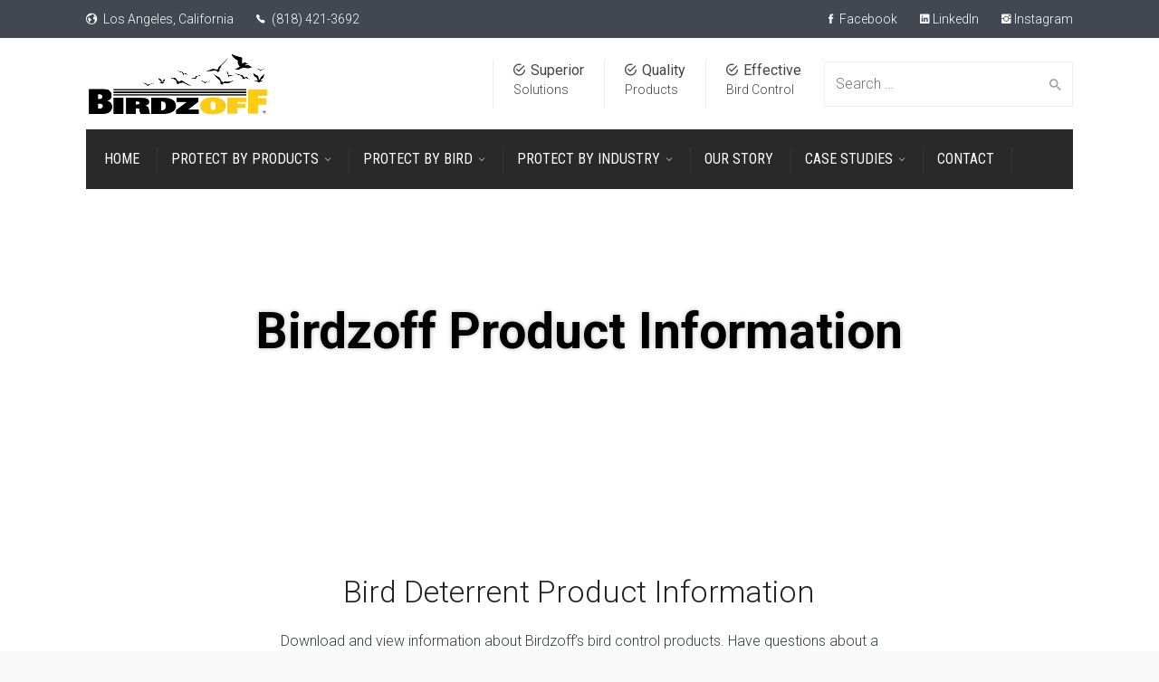

--- FILE ---
content_type: text/html; charset=UTF-8
request_url: https://www.birdzoff.com/bird-deterrent-products/
body_size: 51492
content:
<!DOCTYPE html> <html class="no-js" lang="en-US"><head><script>if(navigator.userAgent.match(/MSIE|Internet Explorer/i)||navigator.userAgent.match(/Trident\/7\..*?rv:11/i)){let e=document.location.href;if(!e.match(/[?&]nonitro/)){if(e.indexOf("?")==-1){if(e.indexOf("#")==-1){document.location.href=e+"?nonitro=1"}else{document.location.href=e.replace("#","?nonitro=1#")}}else{if(e.indexOf("#")==-1){document.location.href=e+"&nonitro=1"}else{document.location.href=e.replace("#","&nonitro=1#")}}}}</script><link rel="preconnect" href="https://www.google.com" /><link rel="preconnect" href="https://js.hs-scripts.com" /><link rel="preconnect" href="https://www.googletagmanager.com" /><link rel="preconnect" href="https://cdn-ibhcb.nitrocdn.com" /><script id="nitro-interactive-loader" nitro-exclude>(()=>{if(E()||L())return;let e=document.createElement("div");e.classList.add("nitro-interactive-loader");e.style.display="none";document.addEventListener("DOMContentLoaded",function(){document.body.appendChild(e);let t=document.createElement("style");t.id="nitro-interactive-loader-style";t.setAttribute("nitro-exclude","");t.innerHTML=atob("[base64]");document.head.appendChild(t)},{once:true});let t=["pointerdown","pointerup","mousedown","mouseup","focus","focusin","focusout","blur","resize","click"];let n=["focus","blur","resize"];let r=[];let o=[[123,243,111],[111,123,243],[243,111,123],[243,243,123],[123,243,243],[243,123,243],[243,243,243],[123,123,123]];let i=[];let a=null;let l={};let s=0;const d=.2126;const u=.7152;const p=.0722;const f=2.4;const c=new MessageChannel;let m={};let g=0;c.port1.onmessage=function(e){if(m[e.data]!=undefined){const t=m[e.data];delete m[e.data];t()}};function v(e){m[++g]=e;c.port2.postMessage(g);return g}function h(e){if(m[e]!=undefined){delete m[e]}}function y(e,t,n){var r=[e,t,n].map(e=>{e/=255;return e<=.03928?e/12.92:Math.pow((e+.055)/1.055,f)});return r[0]*d+r[1]*u+r[2]*p}function w(e,t){var n=y(...e);var r=y(...t);var o=Math.max(n,r);var i=Math.min(n,r);return(o+.05)/(i+.05)}document.addEventListener("DOMContentLoaded",function(){let t=document.elementFromPoint(100,1);let n=window.getComputedStyle(t);let r=n.backgroundColor;if(r==window.getComputedStyle(document.documentElement).backgroundColor){return}let o=[211,211,211];let i=w(o,r.match(/\d+/g).map(Number));if(i<4.5){return}e.style.background=r});function E(){return/iPad|iPhone|iPod/.test(navigator.userAgent)&&!window.MSStream}function L(){return/^((?!chrome|android).)*safari/i.test(navigator.userAgent)}function P(e){return e.tagName=="INPUT"||e.tagName=="TEXTAREA"||e.isContentEditable}function _(e){return e.tagName==="VIDEO"}async function b(t){if(t.nitroPromise==undefined){e.style.display="none";return}if(t.type=="click"&&i.length>0&&a==null){S(t)}N(t);C(t);await t.nitroPromise;x=setTimeout(()=>{if(s<=0){s=0;e.style.display="none";x=null}},10);if(!t.repeatDefaultIfNeeded||t.nitroDefaultPrevented){a=null;v(()=>{S(t)});return}if(window.NPRL!=undefined&&window.NPh!=undefined&&NPh.documentReadyState=="loading"){a=null;v(()=>{S(t)});return}I(t);v(()=>{S(t)})}function I(t){if(t.target instanceof HTMLElement&&t.target.tagName=="A"&&t.target.href){try{let e=document.querySelector("base")||window.location;let n=new URL(window.location.href);let r=new URL(t.target.href,e);let o=r.hash;r.hash="";n.hash="";if(o&&n.toString()==r.toString()){try{const e=document.querySelector(o);if(e){e.scrollIntoView({behavior:"smooth",block:"start"})}return}catch(e){}}}catch(e){}}let n="MouseEvent";if(t instanceof KeyboardEvent){n="KeyboardEvent";if(t.type=="keypress"&&t.target.tagName=="INPUT"){t.target.value+=t.key;e.style.display="none";return}}else if(t instanceof PointerEvent){n="PointerEvent"}else if(t instanceof FocusEvent){n="FocusEvent"}let r=new window[n](t.type,t);r.stopPropagation();r.stopImmediatePropagation();t.target.dispatchEvent(r)}let M=[];function T(e){const t=["Alt","ArrowDown","ArrowLeft","ArrowRight","ArrowUp","Backspace","Control","Delete","End","Enter","Escape","F1","F2","F3","F4","F5","F6","F7","F8","F9","F10","F11","F12","Home","Insert","Meta","NumLock","PageDown","PageUp","Pause","ScrollLock","Shift","Tab","CapsLock","ContextMenu","Shift","OS"];return!t.includes(e.key)&&e.key.length===1}function D(t){if(!t.isTrusted)return;if(t.nitroPromise!=undefined)return;if(t.target instanceof HTMLElement&&t.target.tagName=="A"&&t.target.href.length>0&&t.target.target=="_blank")return;if(n.indexOf(t.type)>-1&&t.target!==t.currentTarget){t.target._nitroInp_removeEventListener.call(t.target,t.type,b,{capture:false});t.target._nitroInp_addEventListener.call(t.target,t.type,b,{capture:false})}t.pointerDownPrevented=false;if(t instanceof KeyboardEvent){if(!T(t)){if(t.type=="keydown"||t.type=="keypress"){M.push(1)}else{M.pop()}}if(M.length>0||!P(t.target)){return}}if(P(t.target)||_(t.target)){let e=t.target;let n=false;if(l[t.type]!=undefined){let r=l[t.type];while(e!=null){if(r.has(e)){n=true;break}e=e.parentElement}}if(n){if(E()||L()){t.repeatDefaultIfNeeded=false;return}else{k(t);t.repeatDefaultIfNeeded=true}}else{t.repeatDefaultIfNeeded=false}}else if((t instanceof PointerEvent||t instanceof MouseEvent)&&t.button>1){t.repeatDefaultIfNeeded=false;return}else{k(t);t.repeatDefaultIfNeeded=true}H(t);F(t);A(t);if(e.style.display=="block"){if(a!==null){let t=Math.floor(Math.random()*(o.length-1));let n=`rgb(${o[t].join(",")})`;e.style.background=n}}else if(t.type=="pointerup"||t.type instanceof MouseEvent){if(t.target!=document.activeElement&&!O(t.target)){}e.style.display="block"}t.nitroPromise=new Promise((e,n)=>{let r=setTimeout(()=>{S(t)},1050);i.push([r,e,t])})}function S(e){if(!i.length){a=null;if(e.type=="click"&&O(e.target)){}return}let[t,n,r]=i.shift();if(e.type=="pointerdown"){e.pointerDownPrevented=e.nitroDefaultPrevented}r.pointerDownPrevented=e.pointerDownPrevented;clearTimeout(t);requestAnimationFrame(()=>{a=v(n)})}function k(e){if(e.type=="click"){e.preventDefault()}e.preventDefault=(function(){this.nitroDefaultPrevented=true}).bind(e);e.nitroDefaultPrevented=false;Object.defineProperty(e,"defaultPrevented",{enumerable:false,configurable:false,get:(function(){return this.nitroDefaultPrevented}).bind(e),set:()=>{}})}function N(e){e.nitroCurrentTarget=null;Object.defineProperty(e,"currentTarget",{enumerable:false,configurable:false,get:(function(){return this.nitroCurrentTarget}).bind(e),set:()=>{}})}function C(e){e.nitroEventPhase=0;Object.defineProperty(e,"eventPhase",{enumerable:false,configurable:false,get:(function(){return this.nitroEventPhase}).bind(e),set:()=>{}})}function A(e){e.nitroComposedPath=e.composedPath();e.composedPath=(function(){return this.nitroComposedPath}).bind(e)}function H(e){const t=e.__proto__.stopPropagation;e.stopPropagation=(function(){t.call(this);this.nitroStoppedPropagation=true;this.nitroStoppedPropagationAt=this.currentTarget}).bind(e);e.nitroStoppedPropagation=false;e.nitroStoppedPropagationAt=null}function F(e){const t=e.__proto__.stopImmediatePropagation;e.stopImmediatePropagation=(function(){t.call(this);this.nitroStoppedImmediatePropagation=true}).bind(e);e.nitroStoppedImmediatePropagation=false}function O(e){if(!(e instanceof HTMLElement)){return false}const t=["a","button","input","textarea","select","details"];const n=t.includes(e.tagName.toLowerCase())&&!e.disabled;const r=e.tagName.toLowerCase()==="a"&&e.hasAttribute("href");const o=e.hasAttribute("tabindex")&&e.tabIndex>=0;const i=window.getComputedStyle(e);const a=i.display!=="none"&&i.visibility!=="hidden";return(n||r||o)&&a}let x=null;HTMLElement.prototype._nitroInp_addEventListener=HTMLElement.prototype.addEventListener;HTMLDocument.prototype._nitroInp_addEventListener=HTMLDocument.prototype.addEventListener;Window.prototype._nitroInp_addEventListener=Window.prototype.addEventListener;HTMLElement.prototype.addEventListener=U;HTMLDocument.prototype.addEventListener=U;Window.prototype.addEventListener=U;HTMLElement.prototype._nitroInp_removeEventListener=HTMLElement.prototype.removeEventListener;HTMLDocument.prototype._nitroInp_removeEventListener=HTMLDocument.prototype.removeEventListener;Window.prototype._nitroInp_removeEventListener=Window.prototype.removeEventListener;HTMLElement.prototype.removeEventListener=W;HTMLDocument.prototype.removeEventListener=W;Window.prototype.removeEventListener=W;let R=new Map;function U(e,n,r){if(!n||!n.call&&(!n.handleEvent||!n.handleEvent.call)){return this._nitroInp_addEventListener.call(this,e,n,r)}if(!R.has(this)){R.set(this,new Map)}let o=R.get(this);let i=r?JSON.stringify(r):"";let a=e+i;if(!o.has(a)){o.set(a,new Map)}if(o.get(a).has(n)){return}const d=n.call!==undefined?n:n.handleEvent;const u=n.call!==undefined?this:n;let p=d.toString();if(t.indexOf(e)==-1){return this._nitroInp_addEventListener.call(this,e,n,r)}if(p.includes(".preventDefault(")){if(l[e]==undefined){l[e]=new Set}l[e].add(this)}let f=async function(e){let t;if(e.nitroPromise==undefined){d.call(u,e);return}else{t=e.nitroPromise}let n;let r=new Promise((e,t)=>{n=e});e.nitroPromise=r;if(x!=null){clearTimeout(x);x=null}const o=e.currentTarget;const i=e.eventPhase;s++;await t;e.nitroCurrentTarget=o;e.nitroEventPhase=i;let a=false;if(e.pointerDownPrevented&&(e.type=="mousedown"||e.type=="mouseup")){a=true}if(e.nitroStoppedImmediatePropagation){a=true}else if(e.nitroStoppedPropagation&&e.nitroStoppedPropagationAt!=o){a=true}if(!a){try{d.call(u,e)}catch(e){}}s--;v(n)};o.get(a).set(n,f);let c=this._nitroInp_addEventListener.call(this,e,f,r);window._nitroInp_removeEventListener.call(window,e,b,{capture:false});window._nitroInp_addEventListener.call(window,e,b,{capture:false});return c}function W(e,t,n){if(!R.has(this)){return this._nitroInp_removeEventListener.call(this,e,t,n)}let r=R.get(this);let o=n?JSON.stringify(n):"";let i=e+o;if(!r.has(i)){return this._nitroInp_removeEventListener.call(this,e,t,n)}let a=r.get(i).get(t);if(a!=undefined){r.get(i).delete(t);return this._nitroInp_removeEventListener.call(this,e,a,n)}return this._nitroInp_removeEventListener.call(this,e,t,n)}for(let e in t){window._nitroInp_addEventListener.call(window,t[e],D,{capture:true});if(n.indexOf(t[e])==-1){window._nitroInp_removeEventListener.call(window,t[e],b,{capture:false});window._nitroInp_addEventListener.call(window,t[e],b,{capture:false})}}})();</script><meta charset="UTF-8" /><meta name="viewport" content="width=device-width, initial-scale=1.0" /><meta name='robots' content='index, follow, max-image-preview:large, max-snippet:-1, max-video-preview:-1' /><title>Best Bird Deterrent &amp; Bird Control Products | Birdzoff</title><meta name="description" content="Best bird deterrent products for medium-to-large birds. Download Birdzoff&#039;s bird control product information directly from our website." /><meta property="og:locale" content="en_US" /><meta property="og:type" content="article" /><meta property="og:title" content="Birdzoff Product Information" /><meta property="og:description" content="Best bird deterrent products for medium-to-large birds. Download Birdzoff&#039;s bird control product information directly from our website." /><meta property="og:url" content="https://www.birdzoff.com/bird-deterrent-products/" /><meta property="og:site_name" content="Birdzoff" /><meta property="article:publisher" content="https://www.facebook.com/birdzoff/" /><meta property="article:modified_time" content="2022-07-29T01:45:09+00:00" /><meta property="og:image" content="https://www.birdzoff.com/wp-content/uploads/2022/05/shutterstock_1998052046-scaled.jpg" /><meta property="og:image:width" content="2560" /><meta property="og:image:height" content="1707" /><meta property="og:image:type" content="image/jpeg" /><meta name="twitter:card" content="summary_large_image" /><meta name="twitter:label1" content="Est. reading time" /><meta name="twitter:data1" content="1 minute" /><meta name="generator" content="WordPress 6.8.3" /><meta name="generator" content="WooCommerce 10.3.6" /><meta name="generator" content="Redux 4.5.9" /><meta name="follow.[base64]" content="XEFXFaK5cNyDSxBPywPU" /><meta name="generator" content="Elementor 3.33.2; features: additional_custom_breakpoints; settings: css_print_method-external, google_font-enabled, font_display-swap" /><meta name="generator" content="Powered by WPBakery Page Builder - drag and drop page builder for WordPress." /><meta name="msapplication-TileImage" content="https://www.birdzoff.com/wp-content/uploads/2022/06/cropped-Screen-Shot-2022-06-21-at-5.59.40-PM-270x270.png" /><meta name="google-site-verification" content="kZYTQaFAhuJ1m3L3TH22lad81ZtE9vKMY1-X6okNZms" /><meta name="generator" content="NitroPack" /><script>var NPSH,NitroScrollHelper;NPSH=NitroScrollHelper=function(){let e=null;const o=window.sessionStorage.getItem("nitroScrollPos");function t(){let e=JSON.parse(window.sessionStorage.getItem("nitroScrollPos"))||{};if(typeof e!=="object"){e={}}e[document.URL]=window.scrollY;window.sessionStorage.setItem("nitroScrollPos",JSON.stringify(e))}window.addEventListener("scroll",function(){if(e!==null){clearTimeout(e)}e=setTimeout(t,200)},{passive:true});let r={};r.getScrollPos=()=>{if(!o){return 0}const e=JSON.parse(o);return e[document.URL]||0};r.isScrolled=()=>{return r.getScrollPos()>document.documentElement.clientHeight*.5};return r}();</script><script>(function(){var a=false;var e=document.documentElement.classList;var i=navigator.userAgent.toLowerCase();var n=["android","iphone","ipad"];var r=n.length;var o;var d=null;for(var t=0;t<r;t++){o=n[t];if(i.indexOf(o)>-1)d=o;if(e.contains(o)){a=true;e.remove(o)}}if(a&&d){e.add(d);if(d=="iphone"||d=="ipad"){e.add("ios")}}})();</script><script type="text/worker" id="nitro-web-worker">var preloadRequests=0;var remainingCount={};var baseURI="";self.onmessage=function(e){switch(e.data.cmd){case"RESOURCE_PRELOAD":var o=e.data.requestId;remainingCount[o]=0;e.data.resources.forEach(function(e){preload(e,function(o){return function(){console.log(o+" DONE: "+e);if(--remainingCount[o]==0){self.postMessage({cmd:"RESOURCE_PRELOAD",requestId:o})}}}(o));remainingCount[o]++});break;case"SET_BASEURI":baseURI=e.data.uri;break}};async function preload(e,o){if(typeof URL!=="undefined"&&baseURI){try{var a=new URL(e,baseURI);e=a.href}catch(e){console.log("Worker error: "+e.message)}}console.log("Preloading "+e);try{var n=new Request(e,{mode:"no-cors",redirect:"follow"});await fetch(n);o()}catch(a){console.log(a);var r=new XMLHttpRequest;r.responseType="blob";r.onload=o;r.onerror=o;r.open("GET",e,true);r.send()}}</script><script id="nprl">(()=>{if(window.NPRL!=undefined)return;(function(e){var t=e.prototype;t.after||(t.after=function(){var e,t=arguments,n=t.length,r=0,i=this,o=i.parentNode,a=Node,c=String,u=document;if(o!==null){while(r<n){(e=t[r])instanceof a?(i=i.nextSibling)!==null?o.insertBefore(e,i):o.appendChild(e):o.appendChild(u.createTextNode(c(e)));++r}}})})(Element);var e,t;e=t=function(){var t=false;var r=window.URL||window.webkitURL;var i=true;var o=true;var a=2;var c=null;var u=null;var d=true;var s=window.nitroGtmExcludes!=undefined;var l=s?JSON.parse(atob(window.nitroGtmExcludes)).map(e=>new RegExp(e)):[];var f;var m;var v=null;var p=null;var g=null;var h={touch:["touchmove","touchend"],default:["mousemove","click","keydown","wheel"]};var E=true;var y=[];var w=false;var b=[];var S=0;var N=0;var L=false;var T=0;var R=null;var O=false;var A=false;var C=false;var P=[];var I=[];var M=[];var k=[];var x=false;var _={};var j=new Map;var B="noModule"in HTMLScriptElement.prototype;var q=requestAnimationFrame||mozRequestAnimationFrame||webkitRequestAnimationFrame||msRequestAnimationFrame;const D="gtm.js?id=";function H(e,t){if(!_[e]){_[e]=[]}_[e].push(t)}function U(e,t){if(_[e]){var n=0,r=_[e];for(var n=0;n<r.length;n++){r[n].call(this,t)}}}function Y(){(function(e,t){var r=null;var i=function(e){r(e)};var o=null;var a={};var c=null;var u=null;var d=0;e.addEventListener(t,function(r){if(["load","DOMContentLoaded"].indexOf(t)!=-1){if(u){Q(function(){e.triggerNitroEvent(t)})}c=true}else if(t=="readystatechange"){d++;n.ogReadyState=d==1?"interactive":"complete";if(u&&u>=d){n.documentReadyState=n.ogReadyState;Q(function(){e.triggerNitroEvent(t)})}}});e.addEventListener(t+"Nitro",function(e){if(["load","DOMContentLoaded"].indexOf(t)!=-1){if(!c){e.preventDefault();e.stopImmediatePropagation()}else{}u=true}else if(t=="readystatechange"){u=n.documentReadyState=="interactive"?1:2;if(d<u){e.preventDefault();e.stopImmediatePropagation()}}});switch(t){case"load":o="onload";break;case"readystatechange":o="onreadystatechange";break;case"pageshow":o="onpageshow";break;default:o=null;break}if(o){Object.defineProperty(e,o,{get:function(){return r},set:function(n){if(typeof n!=="function"){r=null;e.removeEventListener(t+"Nitro",i)}else{if(!r){e.addEventListener(t+"Nitro",i)}r=n}}})}Object.defineProperty(e,"addEventListener"+t,{value:function(r){if(r!=t||!n.startedScriptLoading||document.currentScript&&document.currentScript.hasAttribute("nitro-exclude")){}else{arguments[0]+="Nitro"}e.ogAddEventListener.apply(e,arguments);a[arguments[1]]=arguments[0]}});Object.defineProperty(e,"removeEventListener"+t,{value:function(t){var n=a[arguments[1]];arguments[0]=n;e.ogRemoveEventListener.apply(e,arguments)}});Object.defineProperty(e,"triggerNitroEvent"+t,{value:function(t,n){n=n||e;var r=new Event(t+"Nitro",{bubbles:true});r.isNitroPack=true;Object.defineProperty(r,"type",{get:function(){return t},set:function(){}});Object.defineProperty(r,"target",{get:function(){return n},set:function(){}});e.dispatchEvent(r)}});if(typeof e.triggerNitroEvent==="undefined"){(function(){var t=e.addEventListener;var n=e.removeEventListener;Object.defineProperty(e,"ogAddEventListener",{value:t});Object.defineProperty(e,"ogRemoveEventListener",{value:n});Object.defineProperty(e,"addEventListener",{value:function(n){var r="addEventListener"+n;if(typeof e[r]!=="undefined"){e[r].apply(e,arguments)}else{t.apply(e,arguments)}},writable:true});Object.defineProperty(e,"removeEventListener",{value:function(t){var r="removeEventListener"+t;if(typeof e[r]!=="undefined"){e[r].apply(e,arguments)}else{n.apply(e,arguments)}}});Object.defineProperty(e,"triggerNitroEvent",{value:function(t,n){var r="triggerNitroEvent"+t;if(typeof e[r]!=="undefined"){e[r].apply(e,arguments)}}})})()}}).apply(null,arguments)}Y(window,"load");Y(window,"pageshow");Y(window,"DOMContentLoaded");Y(document,"DOMContentLoaded");Y(document,"readystatechange");try{var F=new Worker(r.createObjectURL(new Blob([document.getElementById("nitro-web-worker").textContent],{type:"text/javascript"})))}catch(e){var F=new Worker("data:text/javascript;base64,"+btoa(document.getElementById("nitro-web-worker").textContent))}F.onmessage=function(e){if(e.data.cmd=="RESOURCE_PRELOAD"){U(e.data.requestId,e)}};if(typeof document.baseURI!=="undefined"){F.postMessage({cmd:"SET_BASEURI",uri:document.baseURI})}var G=function(e){if(--S==0){Q(K)}};var W=function(e){e.target.removeEventListener("load",W);e.target.removeEventListener("error",W);e.target.removeEventListener("nitroTimeout",W);if(e.type!="nitroTimeout"){clearTimeout(e.target.nitroTimeout)}if(--N==0&&S==0){Q(J)}};var X=function(e){var t=e.textContent;try{var n=r.createObjectURL(new Blob([t.replace(/^(?:<!--)?(.*?)(?:-->)?$/gm,"$1")],{type:"text/javascript"}))}catch(e){var n="data:text/javascript;base64,"+btoa(t.replace(/^(?:<!--)?(.*?)(?:-->)?$/gm,"$1"))}return n};var K=function(){n.documentReadyState="interactive";document.triggerNitroEvent("readystatechange");document.triggerNitroEvent("DOMContentLoaded");if(window.pageYOffset||window.pageXOffset){window.dispatchEvent(new Event("scroll"))}A=true;Q(function(){if(N==0){Q(J)}Q($)})};var J=function(){if(!A||O)return;O=true;R.disconnect();en();n.documentReadyState="complete";document.triggerNitroEvent("readystatechange");window.triggerNitroEvent("load",document);window.triggerNitroEvent("pageshow",document);if(window.pageYOffset||window.pageXOffset||location.hash){let e=typeof history.scrollRestoration!=="undefined"&&history.scrollRestoration=="auto";if(e&&typeof NPSH!=="undefined"&&NPSH.getScrollPos()>0&&window.pageYOffset>document.documentElement.clientHeight*.5){window.scrollTo(0,NPSH.getScrollPos())}else if(location.hash){try{let e=document.querySelector(location.hash);if(e){e.scrollIntoView()}}catch(e){}}}var e=null;if(a==1){e=eo}else{e=eu}Q(e)};var Q=function(e){setTimeout(e,0)};var V=function(e){if(e.type=="touchend"||e.type=="click"){g=e}};var $=function(){if(d&&g){setTimeout(function(e){return function(){var t=function(e,t,n){var r=new Event(e,{bubbles:true,cancelable:true});if(e=="click"){r.clientX=t;r.clientY=n}else{r.touches=[{clientX:t,clientY:n}]}return r};var n;if(e.type=="touchend"){var r=e.changedTouches[0];n=document.elementFromPoint(r.clientX,r.clientY);n.dispatchEvent(t("touchstart"),r.clientX,r.clientY);n.dispatchEvent(t("touchend"),r.clientX,r.clientY);n.dispatchEvent(t("click"),r.clientX,r.clientY)}else if(e.type=="click"){n=document.elementFromPoint(e.clientX,e.clientY);n.dispatchEvent(t("click"),e.clientX,e.clientY)}}}(g),150);g=null}};var z=function(e){if(e.tagName=="SCRIPT"&&!e.hasAttribute("data-nitro-for-id")&&!e.hasAttribute("nitro-document-write")||e.tagName=="IMG"&&(e.hasAttribute("src")||e.hasAttribute("srcset"))||e.tagName=="IFRAME"&&e.hasAttribute("src")||e.tagName=="LINK"&&e.hasAttribute("href")&&e.hasAttribute("rel")&&e.getAttribute("rel")=="stylesheet"){if(e.tagName==="IFRAME"&&e.src.indexOf("about:blank")>-1){return}var t="";switch(e.tagName){case"LINK":t=e.href;break;case"IMG":if(k.indexOf(e)>-1)return;t=e.srcset||e.src;break;default:t=e.src;break}var n=e.getAttribute("type");if(!t&&e.tagName!=="SCRIPT")return;if((e.tagName=="IMG"||e.tagName=="LINK")&&(t.indexOf("data:")===0||t.indexOf("blob:")===0))return;if(e.tagName=="SCRIPT"&&n&&n!=="text/javascript"&&n!=="application/javascript"){if(n!=="module"||!B)return}if(e.tagName==="SCRIPT"){if(k.indexOf(e)>-1)return;if(e.noModule&&B){return}let t=null;if(document.currentScript){if(document.currentScript.src&&document.currentScript.src.indexOf(D)>-1){t=document.currentScript}if(document.currentScript.hasAttribute("data-nitro-gtm-id")){e.setAttribute("data-nitro-gtm-id",document.currentScript.getAttribute("data-nitro-gtm-id"))}}else if(window.nitroCurrentScript){if(window.nitroCurrentScript.src&&window.nitroCurrentScript.src.indexOf(D)>-1){t=window.nitroCurrentScript}}if(t&&s){let n=false;for(const t of l){n=e.src?t.test(e.src):t.test(e.textContent);if(n){break}}if(!n){e.type="text/googletagmanagerscript";let n=t.hasAttribute("data-nitro-gtm-id")?t.getAttribute("data-nitro-gtm-id"):t.id;if(!j.has(n)){j.set(n,[])}let r=j.get(n);r.push(e);return}}if(!e.src){if(e.textContent.length>0){e.textContent+="\n;if(document.currentScript.nitroTimeout) {clearTimeout(document.currentScript.nitroTimeout);}; setTimeout(function() { this.dispatchEvent(new Event('load')); }.bind(document.currentScript), 0);"}else{return}}else{}k.push(e)}if(!e.hasOwnProperty("nitroTimeout")){N++;e.addEventListener("load",W,true);e.addEventListener("error",W,true);e.addEventListener("nitroTimeout",W,true);e.nitroTimeout=setTimeout(function(){console.log("Resource timed out",e);e.dispatchEvent(new Event("nitroTimeout"))},5e3)}}};var Z=function(e){if(e.hasOwnProperty("nitroTimeout")&&e.nitroTimeout){clearTimeout(e.nitroTimeout);e.nitroTimeout=null;e.dispatchEvent(new Event("nitroTimeout"))}};document.documentElement.addEventListener("load",function(e){if(e.target.tagName=="SCRIPT"||e.target.tagName=="IMG"){k.push(e.target)}},true);document.documentElement.addEventListener("error",function(e){if(e.target.tagName=="SCRIPT"||e.target.tagName=="IMG"){k.push(e.target)}},true);var ee=["appendChild","replaceChild","insertBefore","prepend","append","before","after","replaceWith","insertAdjacentElement"];var et=function(){if(s){window._nitro_setTimeout=window.setTimeout;window.setTimeout=function(e,t,...n){let r=document.currentScript||window.nitroCurrentScript;if(!r||r.src&&r.src.indexOf(D)==-1){return window._nitro_setTimeout.call(window,e,t,...n)}return window._nitro_setTimeout.call(window,function(e,t){return function(...n){window.nitroCurrentScript=e;t(...n)}}(r,e),t,...n)}}ee.forEach(function(e){HTMLElement.prototype["og"+e]=HTMLElement.prototype[e];HTMLElement.prototype[e]=function(...t){if(this.parentNode||this===document.documentElement){switch(e){case"replaceChild":case"insertBefore":t.pop();break;case"insertAdjacentElement":t.shift();break}t.forEach(function(e){if(!e)return;if(e.tagName=="SCRIPT"){z(e)}else{if(e.children&&e.children.length>0){e.querySelectorAll("script").forEach(z)}}})}return this["og"+e].apply(this,arguments)}})};var en=function(){if(s&&typeof window._nitro_setTimeout==="function"){window.setTimeout=window._nitro_setTimeout}ee.forEach(function(e){HTMLElement.prototype[e]=HTMLElement.prototype["og"+e]})};var er=async function(){if(o){ef(f);ef(V);if(v){clearTimeout(v);v=null}}if(T===1){L=true;return}else if(T===0){T=-1}n.startedScriptLoading=true;Object.defineProperty(document,"readyState",{get:function(){return n.documentReadyState},set:function(){}});var e=document.documentElement;var t={attributes:true,attributeFilter:["src"],childList:true,subtree:true};R=new MutationObserver(function(e,t){e.forEach(function(e){if(e.type=="childList"&&e.addedNodes.length>0){e.addedNodes.forEach(function(e){if(!document.documentElement.contains(e)){return}if(e.tagName=="IMG"||e.tagName=="IFRAME"||e.tagName=="LINK"){z(e)}})}if(e.type=="childList"&&e.removedNodes.length>0){e.removedNodes.forEach(function(e){if(e.tagName=="IFRAME"||e.tagName=="LINK"){Z(e)}})}if(e.type=="attributes"){var t=e.target;if(!document.documentElement.contains(t)){return}if(t.tagName=="IFRAME"||t.tagName=="LINK"||t.tagName=="IMG"||t.tagName=="SCRIPT"){z(t)}}})});R.observe(e,t);if(!s){et()}await Promise.all(P);var r=b.shift();var i=null;var a=false;while(r){var c;var u=JSON.parse(atob(r.meta));var d=u.delay;if(r.type=="inline"){var l=document.getElementById(r.id);if(l){l.remove()}else{r=b.shift();continue}c=X(l);if(c===false){r=b.shift();continue}}else{c=r.src}if(!a&&r.type!="inline"&&(typeof u.attributes.async!="undefined"||typeof u.attributes.defer!="undefined")){if(i===null){i=r}else if(i===r){a=true}if(!a){b.push(r);r=b.shift();continue}}var m=document.createElement("script");m.src=c;m.setAttribute("data-nitro-for-id",r.id);for(var p in u.attributes){try{if(u.attributes[p]===false){m.setAttribute(p,"")}else{m.setAttribute(p,u.attributes[p])}}catch(e){console.log("Error while setting script attribute",m,e)}}m.async=false;if(u.canonicalLink!=""&&Object.getOwnPropertyDescriptor(m,"src")?.configurable!==false){(e=>{Object.defineProperty(m,"src",{get:function(){return e.canonicalLink},set:function(){}})})(u)}if(d){setTimeout((function(e,t){var n=document.querySelector("[data-nitro-marker-id='"+t+"']");if(n){n.after(e)}else{document.head.appendChild(e)}}).bind(null,m,r.id),d)}else{m.addEventListener("load",G);m.addEventListener("error",G);if(!m.noModule||!B){S++}var g=document.querySelector("[data-nitro-marker-id='"+r.id+"']");if(g){Q(function(e,t){return function(){e.after(t)}}(g,m))}else{Q(function(e){return function(){document.head.appendChild(e)}}(m))}}r=b.shift()}};var ei=function(){var e=document.getElementById("nitro-deferred-styles");var t=document.createElement("div");t.innerHTML=e.textContent;return t};var eo=async function(e){isPreload=e&&e.type=="NitroPreload";if(!isPreload){T=-1;E=false;if(o){ef(f);ef(V);if(v){clearTimeout(v);v=null}}}if(w===false){var t=ei();let e=t.querySelectorAll('style,link[rel="stylesheet"]');w=e.length;if(w){let e=document.getElementById("nitro-deferred-styles-marker");e.replaceWith.apply(e,t.childNodes)}else if(isPreload){Q(ed)}else{es()}}else if(w===0&&!isPreload){es()}};var ea=function(){var e=ei();var t=e.childNodes;var n;var r=[];for(var i=0;i<t.length;i++){n=t[i];if(n.href){r.push(n.href)}}var o="css-preload";H(o,function(e){eo(new Event("NitroPreload"))});if(r.length){F.postMessage({cmd:"RESOURCE_PRELOAD",resources:r,requestId:o})}else{Q(function(){U(o)})}};var ec=function(){if(T===-1)return;T=1;var e=[];var t,n;for(var r=0;r<b.length;r++){t=b[r];if(t.type!="inline"){if(t.src){n=JSON.parse(atob(t.meta));if(n.delay)continue;if(n.attributes.type&&n.attributes.type=="module"&&!B)continue;e.push(t.src)}}}if(e.length){var i="js-preload";H(i,function(e){T=2;if(L){Q(er)}});F.postMessage({cmd:"RESOURCE_PRELOAD",resources:e,requestId:i})}};var eu=function(){while(I.length){style=I.shift();if(style.hasAttribute("nitropack-onload")){style.setAttribute("onload",style.getAttribute("nitropack-onload"));Q(function(e){return function(){e.dispatchEvent(new Event("load"))}}(style))}}while(M.length){style=M.shift();if(style.hasAttribute("nitropack-onerror")){style.setAttribute("onerror",style.getAttribute("nitropack-onerror"));Q(function(e){return function(){e.dispatchEvent(new Event("error"))}}(style))}}};var ed=function(){if(!x){if(i){Q(function(){var e=document.getElementById("nitro-critical-css");if(e){e.remove()}})}x=true;onStylesLoadEvent=new Event("NitroStylesLoaded");onStylesLoadEvent.isNitroPack=true;window.dispatchEvent(onStylesLoadEvent)}};var es=function(){if(a==2){Q(er)}else{eu()}};var el=function(e){m.forEach(function(t){document.addEventListener(t,e,true)})};var ef=function(e){m.forEach(function(t){document.removeEventListener(t,e,true)})};if(s){et()}return{setAutoRemoveCriticalCss:function(e){i=e},registerScript:function(e,t,n){b.push({type:"remote",src:e,id:t,meta:n})},registerInlineScript:function(e,t){b.push({type:"inline",id:e,meta:t})},registerStyle:function(e,t,n){y.push({href:e,rel:t,media:n})},onLoadStyle:function(e){I.push(e);if(w!==false&&--w==0){Q(ed);if(E){E=false}else{es()}}},onErrorStyle:function(e){M.push(e);if(w!==false&&--w==0){Q(ed);if(E){E=false}else{es()}}},loadJs:function(e,t){if(!e.src){var n=X(e);if(n!==false){e.src=n;e.textContent=""}}if(t){Q(function(e,t){return function(){e.after(t)}}(t,e))}else{Q(function(e){return function(){document.head.appendChild(e)}}(e))}},loadQueuedResources:async function(){window.dispatchEvent(new Event("NitroBootStart"));if(p){clearTimeout(p);p=null}window.removeEventListener("load",e.loadQueuedResources);f=a==1?er:eo;if(!o||g){Q(f)}else{if(navigator.userAgent.indexOf(" Edge/")==-1){ea();H("css-preload",ec)}el(f);if(u){if(c){v=setTimeout(f,c)}}else{}}},fontPreload:function(e){var t="critical-fonts";H(t,function(e){document.getElementById("nitro-critical-fonts").type="text/css"});F.postMessage({cmd:"RESOURCE_PRELOAD",resources:e,requestId:t})},boot:function(){if(t)return;t=true;C=typeof NPSH!=="undefined"&&NPSH.isScrolled();let n=document.prerendering;if(location.hash||C||n){o=false}m=h.default.concat(h.touch);p=setTimeout(e.loadQueuedResources,1500);el(V);if(C){e.loadQueuedResources()}else{window.addEventListener("load",e.loadQueuedResources)}},addPrerequisite:function(e){P.push(e)},getTagManagerNodes:function(e){if(!e)return j;return j.get(e)??[]}}}();var n,r;n=r=function(){var t=document.write;return{documentWrite:function(n,r){if(n&&n.hasAttribute("nitro-exclude")){return t.call(document,r)}var i=null;if(n.documentWriteContainer){i=n.documentWriteContainer}else{i=document.createElement("span");n.documentWriteContainer=i}var o=null;if(n){if(n.hasAttribute("data-nitro-for-id")){o=document.querySelector('template[data-nitro-marker-id="'+n.getAttribute("data-nitro-for-id")+'"]')}else{o=n}}i.innerHTML+=r;i.querySelectorAll("script").forEach(function(e){e.setAttribute("nitro-document-write","")});if(!i.parentNode){if(o){o.parentNode.insertBefore(i,o)}else{document.body.appendChild(i)}}var a=document.createElement("span");a.innerHTML=r;var c=a.querySelectorAll("script");if(c.length){c.forEach(function(t){var n=t.getAttributeNames();var r=document.createElement("script");n.forEach(function(e){r.setAttribute(e,t.getAttribute(e))});r.async=false;if(!t.src&&t.textContent){r.textContent=t.textContent}e.loadJs(r,o)})}},TrustLogo:function(e,t){var n=document.getElementById(e);var r=document.createElement("img");r.src=t;n.parentNode.insertBefore(r,n)},documentReadyState:"loading",ogReadyState:document.readyState,startedScriptLoading:false,loadScriptDelayed:function(e,t){setTimeout(function(){var t=document.createElement("script");t.src=e;document.head.appendChild(t)},t)}}}();document.write=function(e){n.documentWrite(document.currentScript,e)};document.writeln=function(e){n.documentWrite(document.currentScript,e+"\n")};window.NPRL=e;window.NitroResourceLoader=t;window.NPh=n;window.NitroPackHelper=r})();</script><template id="nitro-deferred-styles-marker"></template><style id="nitro-fonts">@font-face{font-family:helveticaregular;src:url("https://cdn-ibhcb.nitrocdn.com/woJbrZEAfcNIdiwEAeyhhJYIJXAAooYd/assets/static/source/rev-e158d26/www.birdzoff.com/wp-content/plugins/ultimate-social-media-icons/css/fonts/helvetica_0-webfont.eot");src:url("https://cdn-ibhcb.nitrocdn.com/woJbrZEAfcNIdiwEAeyhhJYIJXAAooYd/assets/static/optimized/rev-e158d26/www.birdzoff.com/wp-content/plugins/ultimate-social-media-icons/css/fonts/nitro-min-a77dfbf-018bbbbf-112-helvetica_0-webfont.ttf") format("truetype");font-weight:400;font-style:normal}@font-face{font-family:WooCommerce;src:url("https://cdn-ibhcb.nitrocdn.com/woJbrZEAfcNIdiwEAeyhhJYIJXAAooYd/assets/static/optimized/rev-e158d26/www.birdzoff.com/wp-content/plugins/woocommerce/assets/fonts/nitro-min-a77dfbf-8a4c50ce-106-WooCommerce.woff2") format("woff2");font-weight:400;font-style:normal}@font-face{font-family:"Ionicons";src:url("https://cdn-ibhcb.nitrocdn.com/woJbrZEAfcNIdiwEAeyhhJYIJXAAooYd/assets/static/source/rev-e158d26/www.birdzoff.com/wp-content/themes/factory/css/fonts/28b5ca7d83b249bfe4af7dfaf8e8191c.ionicons.eot");src:url("https://cdn-ibhcb.nitrocdn.com/woJbrZEAfcNIdiwEAeyhhJYIJXAAooYd/assets/static/optimized/rev-e158d26/www.birdzoff.com/wp-content/themes/factory/css/fonts/nitro-min-a77dfbf-88be4c0c-112-28b5ca7d83b249bfe4af7dfaf8e8191c.ionicons.ttf") format("truetype");font-weight:400;font-style:normal}@font-face{font-family:"Roboto";font-style:italic;font-weight:100;font-stretch:100%;font-display:swap;src:url("https://fonts.gstatic.com/s/roboto/v49/KFO5CnqEu92Fr1Mu53ZEC9_Vu3r1gIhOszmkaHkaSTbQWt4N.woff2") format("woff2");unicode-range:U+0001-000C,U+000E-001F,U+007F-009F,U+20DD-20E0,U+20E2-20E4,U+2150-218F,U+2190,U+2192,U+2194-2199,U+21AF,U+21E6-21F0,U+21F3,U+2218-2219,U+2299,U+22C4-22C6,U+2300-243F,U+2440-244A,U+2460-24FF,U+25A0-27BF,U+2800-28FF,U+2921-2922,U+2981,U+29BF,U+29EB,U+2B00-2BFF,U+4DC0-4DFF,U+FFF9-FFFB,U+10140-1018E,U+10190-1019C,U+101A0,U+101D0-101FD,U+102E0-102FB,U+10E60-10E7E,U+1D2C0-1D2D3,U+1D2E0-1D37F,U+1F000-1F0FF,U+1F100-1F1AD,U+1F1E6-1F1FF,U+1F30D-1F30F,U+1F315,U+1F31C,U+1F31E,U+1F320-1F32C,U+1F336,U+1F378,U+1F37D,U+1F382,U+1F393-1F39F,U+1F3A7-1F3A8,U+1F3AC-1F3AF,U+1F3C2,U+1F3C4-1F3C6,U+1F3CA-1F3CE,U+1F3D4-1F3E0,U+1F3ED,U+1F3F1-1F3F3,U+1F3F5-1F3F7,U+1F408,U+1F415,U+1F41F,U+1F426,U+1F43F,U+1F441-1F442,U+1F444,U+1F446-1F449,U+1F44C-1F44E,U+1F453,U+1F46A,U+1F47D,U+1F4A3,U+1F4B0,U+1F4B3,U+1F4B9,U+1F4BB,U+1F4BF,U+1F4C8-1F4CB,U+1F4D6,U+1F4DA,U+1F4DF,U+1F4E3-1F4E6,U+1F4EA-1F4ED,U+1F4F7,U+1F4F9-1F4FB,U+1F4FD-1F4FE,U+1F503,U+1F507-1F50B,U+1F50D,U+1F512-1F513,U+1F53E-1F54A,U+1F54F-1F5FA,U+1F610,U+1F650-1F67F,U+1F687,U+1F68D,U+1F691,U+1F694,U+1F698,U+1F6AD,U+1F6B2,U+1F6B9-1F6BA,U+1F6BC,U+1F6C6-1F6CF,U+1F6D3-1F6D7,U+1F6E0-1F6EA,U+1F6F0-1F6F3,U+1F6F7-1F6FC,U+1F700-1F7FF,U+1F800-1F80B,U+1F810-1F847,U+1F850-1F859,U+1F860-1F887,U+1F890-1F8AD,U+1F8B0-1F8BB,U+1F8C0-1F8C1,U+1F900-1F90B,U+1F93B,U+1F946,U+1F984,U+1F996,U+1F9E9,U+1FA00-1FA6F,U+1FA70-1FA7C,U+1FA80-1FA89,U+1FA8F-1FAC6,U+1FACE-1FADC,U+1FADF-1FAE9,U+1FAF0-1FAF8,U+1FB00-1FBFF}@font-face{font-family:"Roboto";font-style:italic;font-weight:100;font-stretch:100%;font-display:swap;src:url("https://fonts.gstatic.com/s/roboto/v49/KFO5CnqEu92Fr1Mu53ZEC9_Vu3r1gIhOszmkBnkaSTbQWg.woff2") format("woff2");unicode-range:U+0000-00FF,U+0131,U+0152-0153,U+02BB-02BC,U+02C6,U+02DA,U+02DC,U+0304,U+0308,U+0329,U+2000-206F,U+20AC,U+2122,U+2191,U+2193,U+2212,U+2215,U+FEFF,U+FFFD}@font-face{font-family:"Roboto";font-style:italic;font-weight:300;font-stretch:100%;font-display:swap;src:url("https://fonts.gstatic.com/s/roboto/v49/KFO5CnqEu92Fr1Mu53ZEC9_Vu3r1gIhOszmkaHkaSTbQWt4N.woff2") format("woff2");unicode-range:U+0001-000C,U+000E-001F,U+007F-009F,U+20DD-20E0,U+20E2-20E4,U+2150-218F,U+2190,U+2192,U+2194-2199,U+21AF,U+21E6-21F0,U+21F3,U+2218-2219,U+2299,U+22C4-22C6,U+2300-243F,U+2440-244A,U+2460-24FF,U+25A0-27BF,U+2800-28FF,U+2921-2922,U+2981,U+29BF,U+29EB,U+2B00-2BFF,U+4DC0-4DFF,U+FFF9-FFFB,U+10140-1018E,U+10190-1019C,U+101A0,U+101D0-101FD,U+102E0-102FB,U+10E60-10E7E,U+1D2C0-1D2D3,U+1D2E0-1D37F,U+1F000-1F0FF,U+1F100-1F1AD,U+1F1E6-1F1FF,U+1F30D-1F30F,U+1F315,U+1F31C,U+1F31E,U+1F320-1F32C,U+1F336,U+1F378,U+1F37D,U+1F382,U+1F393-1F39F,U+1F3A7-1F3A8,U+1F3AC-1F3AF,U+1F3C2,U+1F3C4-1F3C6,U+1F3CA-1F3CE,U+1F3D4-1F3E0,U+1F3ED,U+1F3F1-1F3F3,U+1F3F5-1F3F7,U+1F408,U+1F415,U+1F41F,U+1F426,U+1F43F,U+1F441-1F442,U+1F444,U+1F446-1F449,U+1F44C-1F44E,U+1F453,U+1F46A,U+1F47D,U+1F4A3,U+1F4B0,U+1F4B3,U+1F4B9,U+1F4BB,U+1F4BF,U+1F4C8-1F4CB,U+1F4D6,U+1F4DA,U+1F4DF,U+1F4E3-1F4E6,U+1F4EA-1F4ED,U+1F4F7,U+1F4F9-1F4FB,U+1F4FD-1F4FE,U+1F503,U+1F507-1F50B,U+1F50D,U+1F512-1F513,U+1F53E-1F54A,U+1F54F-1F5FA,U+1F610,U+1F650-1F67F,U+1F687,U+1F68D,U+1F691,U+1F694,U+1F698,U+1F6AD,U+1F6B2,U+1F6B9-1F6BA,U+1F6BC,U+1F6C6-1F6CF,U+1F6D3-1F6D7,U+1F6E0-1F6EA,U+1F6F0-1F6F3,U+1F6F7-1F6FC,U+1F700-1F7FF,U+1F800-1F80B,U+1F810-1F847,U+1F850-1F859,U+1F860-1F887,U+1F890-1F8AD,U+1F8B0-1F8BB,U+1F8C0-1F8C1,U+1F900-1F90B,U+1F93B,U+1F946,U+1F984,U+1F996,U+1F9E9,U+1FA00-1FA6F,U+1FA70-1FA7C,U+1FA80-1FA89,U+1FA8F-1FAC6,U+1FACE-1FADC,U+1FADF-1FAE9,U+1FAF0-1FAF8,U+1FB00-1FBFF}@font-face{font-family:"Roboto";font-style:italic;font-weight:300;font-stretch:100%;font-display:swap;src:url("https://fonts.gstatic.com/s/roboto/v49/KFO5CnqEu92Fr1Mu53ZEC9_Vu3r1gIhOszmkBnkaSTbQWg.woff2") format("woff2");unicode-range:U+0000-00FF,U+0131,U+0152-0153,U+02BB-02BC,U+02C6,U+02DA,U+02DC,U+0304,U+0308,U+0329,U+2000-206F,U+20AC,U+2122,U+2191,U+2193,U+2212,U+2215,U+FEFF,U+FFFD}@font-face{font-family:"Roboto";font-style:italic;font-weight:400;font-stretch:100%;font-display:swap;src:url("https://fonts.gstatic.com/s/roboto/v49/KFO5CnqEu92Fr1Mu53ZEC9_Vu3r1gIhOszmkaHkaSTbQWt4N.woff2") format("woff2");unicode-range:U+0001-000C,U+000E-001F,U+007F-009F,U+20DD-20E0,U+20E2-20E4,U+2150-218F,U+2190,U+2192,U+2194-2199,U+21AF,U+21E6-21F0,U+21F3,U+2218-2219,U+2299,U+22C4-22C6,U+2300-243F,U+2440-244A,U+2460-24FF,U+25A0-27BF,U+2800-28FF,U+2921-2922,U+2981,U+29BF,U+29EB,U+2B00-2BFF,U+4DC0-4DFF,U+FFF9-FFFB,U+10140-1018E,U+10190-1019C,U+101A0,U+101D0-101FD,U+102E0-102FB,U+10E60-10E7E,U+1D2C0-1D2D3,U+1D2E0-1D37F,U+1F000-1F0FF,U+1F100-1F1AD,U+1F1E6-1F1FF,U+1F30D-1F30F,U+1F315,U+1F31C,U+1F31E,U+1F320-1F32C,U+1F336,U+1F378,U+1F37D,U+1F382,U+1F393-1F39F,U+1F3A7-1F3A8,U+1F3AC-1F3AF,U+1F3C2,U+1F3C4-1F3C6,U+1F3CA-1F3CE,U+1F3D4-1F3E0,U+1F3ED,U+1F3F1-1F3F3,U+1F3F5-1F3F7,U+1F408,U+1F415,U+1F41F,U+1F426,U+1F43F,U+1F441-1F442,U+1F444,U+1F446-1F449,U+1F44C-1F44E,U+1F453,U+1F46A,U+1F47D,U+1F4A3,U+1F4B0,U+1F4B3,U+1F4B9,U+1F4BB,U+1F4BF,U+1F4C8-1F4CB,U+1F4D6,U+1F4DA,U+1F4DF,U+1F4E3-1F4E6,U+1F4EA-1F4ED,U+1F4F7,U+1F4F9-1F4FB,U+1F4FD-1F4FE,U+1F503,U+1F507-1F50B,U+1F50D,U+1F512-1F513,U+1F53E-1F54A,U+1F54F-1F5FA,U+1F610,U+1F650-1F67F,U+1F687,U+1F68D,U+1F691,U+1F694,U+1F698,U+1F6AD,U+1F6B2,U+1F6B9-1F6BA,U+1F6BC,U+1F6C6-1F6CF,U+1F6D3-1F6D7,U+1F6E0-1F6EA,U+1F6F0-1F6F3,U+1F6F7-1F6FC,U+1F700-1F7FF,U+1F800-1F80B,U+1F810-1F847,U+1F850-1F859,U+1F860-1F887,U+1F890-1F8AD,U+1F8B0-1F8BB,U+1F8C0-1F8C1,U+1F900-1F90B,U+1F93B,U+1F946,U+1F984,U+1F996,U+1F9E9,U+1FA00-1FA6F,U+1FA70-1FA7C,U+1FA80-1FA89,U+1FA8F-1FAC6,U+1FACE-1FADC,U+1FADF-1FAE9,U+1FAF0-1FAF8,U+1FB00-1FBFF}@font-face{font-family:"Roboto";font-style:italic;font-weight:400;font-stretch:100%;font-display:swap;src:url("https://fonts.gstatic.com/s/roboto/v49/KFO5CnqEu92Fr1Mu53ZEC9_Vu3r1gIhOszmkBnkaSTbQWg.woff2") format("woff2");unicode-range:U+0000-00FF,U+0131,U+0152-0153,U+02BB-02BC,U+02C6,U+02DA,U+02DC,U+0304,U+0308,U+0329,U+2000-206F,U+20AC,U+2122,U+2191,U+2193,U+2212,U+2215,U+FEFF,U+FFFD}@font-face{font-family:"Roboto";font-style:italic;font-weight:500;font-stretch:100%;font-display:swap;src:url("https://fonts.gstatic.com/s/roboto/v49/KFO5CnqEu92Fr1Mu53ZEC9_Vu3r1gIhOszmkaHkaSTbQWt4N.woff2") format("woff2");unicode-range:U+0001-000C,U+000E-001F,U+007F-009F,U+20DD-20E0,U+20E2-20E4,U+2150-218F,U+2190,U+2192,U+2194-2199,U+21AF,U+21E6-21F0,U+21F3,U+2218-2219,U+2299,U+22C4-22C6,U+2300-243F,U+2440-244A,U+2460-24FF,U+25A0-27BF,U+2800-28FF,U+2921-2922,U+2981,U+29BF,U+29EB,U+2B00-2BFF,U+4DC0-4DFF,U+FFF9-FFFB,U+10140-1018E,U+10190-1019C,U+101A0,U+101D0-101FD,U+102E0-102FB,U+10E60-10E7E,U+1D2C0-1D2D3,U+1D2E0-1D37F,U+1F000-1F0FF,U+1F100-1F1AD,U+1F1E6-1F1FF,U+1F30D-1F30F,U+1F315,U+1F31C,U+1F31E,U+1F320-1F32C,U+1F336,U+1F378,U+1F37D,U+1F382,U+1F393-1F39F,U+1F3A7-1F3A8,U+1F3AC-1F3AF,U+1F3C2,U+1F3C4-1F3C6,U+1F3CA-1F3CE,U+1F3D4-1F3E0,U+1F3ED,U+1F3F1-1F3F3,U+1F3F5-1F3F7,U+1F408,U+1F415,U+1F41F,U+1F426,U+1F43F,U+1F441-1F442,U+1F444,U+1F446-1F449,U+1F44C-1F44E,U+1F453,U+1F46A,U+1F47D,U+1F4A3,U+1F4B0,U+1F4B3,U+1F4B9,U+1F4BB,U+1F4BF,U+1F4C8-1F4CB,U+1F4D6,U+1F4DA,U+1F4DF,U+1F4E3-1F4E6,U+1F4EA-1F4ED,U+1F4F7,U+1F4F9-1F4FB,U+1F4FD-1F4FE,U+1F503,U+1F507-1F50B,U+1F50D,U+1F512-1F513,U+1F53E-1F54A,U+1F54F-1F5FA,U+1F610,U+1F650-1F67F,U+1F687,U+1F68D,U+1F691,U+1F694,U+1F698,U+1F6AD,U+1F6B2,U+1F6B9-1F6BA,U+1F6BC,U+1F6C6-1F6CF,U+1F6D3-1F6D7,U+1F6E0-1F6EA,U+1F6F0-1F6F3,U+1F6F7-1F6FC,U+1F700-1F7FF,U+1F800-1F80B,U+1F810-1F847,U+1F850-1F859,U+1F860-1F887,U+1F890-1F8AD,U+1F8B0-1F8BB,U+1F8C0-1F8C1,U+1F900-1F90B,U+1F93B,U+1F946,U+1F984,U+1F996,U+1F9E9,U+1FA00-1FA6F,U+1FA70-1FA7C,U+1FA80-1FA89,U+1FA8F-1FAC6,U+1FACE-1FADC,U+1FADF-1FAE9,U+1FAF0-1FAF8,U+1FB00-1FBFF}@font-face{font-family:"Roboto";font-style:italic;font-weight:500;font-stretch:100%;font-display:swap;src:url("https://fonts.gstatic.com/s/roboto/v49/KFO5CnqEu92Fr1Mu53ZEC9_Vu3r1gIhOszmkBnkaSTbQWg.woff2") format("woff2");unicode-range:U+0000-00FF,U+0131,U+0152-0153,U+02BB-02BC,U+02C6,U+02DA,U+02DC,U+0304,U+0308,U+0329,U+2000-206F,U+20AC,U+2122,U+2191,U+2193,U+2212,U+2215,U+FEFF,U+FFFD}@font-face{font-family:"Roboto";font-style:italic;font-weight:700;font-stretch:100%;font-display:swap;src:url("https://fonts.gstatic.com/s/roboto/v49/KFO5CnqEu92Fr1Mu53ZEC9_Vu3r1gIhOszmkaHkaSTbQWt4N.woff2") format("woff2");unicode-range:U+0001-000C,U+000E-001F,U+007F-009F,U+20DD-20E0,U+20E2-20E4,U+2150-218F,U+2190,U+2192,U+2194-2199,U+21AF,U+21E6-21F0,U+21F3,U+2218-2219,U+2299,U+22C4-22C6,U+2300-243F,U+2440-244A,U+2460-24FF,U+25A0-27BF,U+2800-28FF,U+2921-2922,U+2981,U+29BF,U+29EB,U+2B00-2BFF,U+4DC0-4DFF,U+FFF9-FFFB,U+10140-1018E,U+10190-1019C,U+101A0,U+101D0-101FD,U+102E0-102FB,U+10E60-10E7E,U+1D2C0-1D2D3,U+1D2E0-1D37F,U+1F000-1F0FF,U+1F100-1F1AD,U+1F1E6-1F1FF,U+1F30D-1F30F,U+1F315,U+1F31C,U+1F31E,U+1F320-1F32C,U+1F336,U+1F378,U+1F37D,U+1F382,U+1F393-1F39F,U+1F3A7-1F3A8,U+1F3AC-1F3AF,U+1F3C2,U+1F3C4-1F3C6,U+1F3CA-1F3CE,U+1F3D4-1F3E0,U+1F3ED,U+1F3F1-1F3F3,U+1F3F5-1F3F7,U+1F408,U+1F415,U+1F41F,U+1F426,U+1F43F,U+1F441-1F442,U+1F444,U+1F446-1F449,U+1F44C-1F44E,U+1F453,U+1F46A,U+1F47D,U+1F4A3,U+1F4B0,U+1F4B3,U+1F4B9,U+1F4BB,U+1F4BF,U+1F4C8-1F4CB,U+1F4D6,U+1F4DA,U+1F4DF,U+1F4E3-1F4E6,U+1F4EA-1F4ED,U+1F4F7,U+1F4F9-1F4FB,U+1F4FD-1F4FE,U+1F503,U+1F507-1F50B,U+1F50D,U+1F512-1F513,U+1F53E-1F54A,U+1F54F-1F5FA,U+1F610,U+1F650-1F67F,U+1F687,U+1F68D,U+1F691,U+1F694,U+1F698,U+1F6AD,U+1F6B2,U+1F6B9-1F6BA,U+1F6BC,U+1F6C6-1F6CF,U+1F6D3-1F6D7,U+1F6E0-1F6EA,U+1F6F0-1F6F3,U+1F6F7-1F6FC,U+1F700-1F7FF,U+1F800-1F80B,U+1F810-1F847,U+1F850-1F859,U+1F860-1F887,U+1F890-1F8AD,U+1F8B0-1F8BB,U+1F8C0-1F8C1,U+1F900-1F90B,U+1F93B,U+1F946,U+1F984,U+1F996,U+1F9E9,U+1FA00-1FA6F,U+1FA70-1FA7C,U+1FA80-1FA89,U+1FA8F-1FAC6,U+1FACE-1FADC,U+1FADF-1FAE9,U+1FAF0-1FAF8,U+1FB00-1FBFF}@font-face{font-family:"Roboto";font-style:italic;font-weight:700;font-stretch:100%;font-display:swap;src:url("https://fonts.gstatic.com/s/roboto/v49/KFO5CnqEu92Fr1Mu53ZEC9_Vu3r1gIhOszmkBnkaSTbQWg.woff2") format("woff2");unicode-range:U+0000-00FF,U+0131,U+0152-0153,U+02BB-02BC,U+02C6,U+02DA,U+02DC,U+0304,U+0308,U+0329,U+2000-206F,U+20AC,U+2122,U+2191,U+2193,U+2212,U+2215,U+FEFF,U+FFFD}@font-face{font-family:"Roboto";font-style:italic;font-weight:900;font-stretch:100%;font-display:swap;src:url("https://fonts.gstatic.com/s/roboto/v49/KFO5CnqEu92Fr1Mu53ZEC9_Vu3r1gIhOszmkaHkaSTbQWt4N.woff2") format("woff2");unicode-range:U+0001-000C,U+000E-001F,U+007F-009F,U+20DD-20E0,U+20E2-20E4,U+2150-218F,U+2190,U+2192,U+2194-2199,U+21AF,U+21E6-21F0,U+21F3,U+2218-2219,U+2299,U+22C4-22C6,U+2300-243F,U+2440-244A,U+2460-24FF,U+25A0-27BF,U+2800-28FF,U+2921-2922,U+2981,U+29BF,U+29EB,U+2B00-2BFF,U+4DC0-4DFF,U+FFF9-FFFB,U+10140-1018E,U+10190-1019C,U+101A0,U+101D0-101FD,U+102E0-102FB,U+10E60-10E7E,U+1D2C0-1D2D3,U+1D2E0-1D37F,U+1F000-1F0FF,U+1F100-1F1AD,U+1F1E6-1F1FF,U+1F30D-1F30F,U+1F315,U+1F31C,U+1F31E,U+1F320-1F32C,U+1F336,U+1F378,U+1F37D,U+1F382,U+1F393-1F39F,U+1F3A7-1F3A8,U+1F3AC-1F3AF,U+1F3C2,U+1F3C4-1F3C6,U+1F3CA-1F3CE,U+1F3D4-1F3E0,U+1F3ED,U+1F3F1-1F3F3,U+1F3F5-1F3F7,U+1F408,U+1F415,U+1F41F,U+1F426,U+1F43F,U+1F441-1F442,U+1F444,U+1F446-1F449,U+1F44C-1F44E,U+1F453,U+1F46A,U+1F47D,U+1F4A3,U+1F4B0,U+1F4B3,U+1F4B9,U+1F4BB,U+1F4BF,U+1F4C8-1F4CB,U+1F4D6,U+1F4DA,U+1F4DF,U+1F4E3-1F4E6,U+1F4EA-1F4ED,U+1F4F7,U+1F4F9-1F4FB,U+1F4FD-1F4FE,U+1F503,U+1F507-1F50B,U+1F50D,U+1F512-1F513,U+1F53E-1F54A,U+1F54F-1F5FA,U+1F610,U+1F650-1F67F,U+1F687,U+1F68D,U+1F691,U+1F694,U+1F698,U+1F6AD,U+1F6B2,U+1F6B9-1F6BA,U+1F6BC,U+1F6C6-1F6CF,U+1F6D3-1F6D7,U+1F6E0-1F6EA,U+1F6F0-1F6F3,U+1F6F7-1F6FC,U+1F700-1F7FF,U+1F800-1F80B,U+1F810-1F847,U+1F850-1F859,U+1F860-1F887,U+1F890-1F8AD,U+1F8B0-1F8BB,U+1F8C0-1F8C1,U+1F900-1F90B,U+1F93B,U+1F946,U+1F984,U+1F996,U+1F9E9,U+1FA00-1FA6F,U+1FA70-1FA7C,U+1FA80-1FA89,U+1FA8F-1FAC6,U+1FACE-1FADC,U+1FADF-1FAE9,U+1FAF0-1FAF8,U+1FB00-1FBFF}@font-face{font-family:"Roboto";font-style:italic;font-weight:900;font-stretch:100%;font-display:swap;src:url("https://fonts.gstatic.com/s/roboto/v49/KFO5CnqEu92Fr1Mu53ZEC9_Vu3r1gIhOszmkBnkaSTbQWg.woff2") format("woff2");unicode-range:U+0000-00FF,U+0131,U+0152-0153,U+02BB-02BC,U+02C6,U+02DA,U+02DC,U+0304,U+0308,U+0329,U+2000-206F,U+20AC,U+2122,U+2191,U+2193,U+2212,U+2215,U+FEFF,U+FFFD}@font-face{font-family:"Roboto";font-style:normal;font-weight:100;font-stretch:100%;font-display:swap;src:url("https://fonts.gstatic.com/s/roboto/v49/KFO7CnqEu92Fr1ME7kSn66aGLdTylUAMaxKUBHMdazTgWw.woff2") format("woff2");unicode-range:U+0001-000C,U+000E-001F,U+007F-009F,U+20DD-20E0,U+20E2-20E4,U+2150-218F,U+2190,U+2192,U+2194-2199,U+21AF,U+21E6-21F0,U+21F3,U+2218-2219,U+2299,U+22C4-22C6,U+2300-243F,U+2440-244A,U+2460-24FF,U+25A0-27BF,U+2800-28FF,U+2921-2922,U+2981,U+29BF,U+29EB,U+2B00-2BFF,U+4DC0-4DFF,U+FFF9-FFFB,U+10140-1018E,U+10190-1019C,U+101A0,U+101D0-101FD,U+102E0-102FB,U+10E60-10E7E,U+1D2C0-1D2D3,U+1D2E0-1D37F,U+1F000-1F0FF,U+1F100-1F1AD,U+1F1E6-1F1FF,U+1F30D-1F30F,U+1F315,U+1F31C,U+1F31E,U+1F320-1F32C,U+1F336,U+1F378,U+1F37D,U+1F382,U+1F393-1F39F,U+1F3A7-1F3A8,U+1F3AC-1F3AF,U+1F3C2,U+1F3C4-1F3C6,U+1F3CA-1F3CE,U+1F3D4-1F3E0,U+1F3ED,U+1F3F1-1F3F3,U+1F3F5-1F3F7,U+1F408,U+1F415,U+1F41F,U+1F426,U+1F43F,U+1F441-1F442,U+1F444,U+1F446-1F449,U+1F44C-1F44E,U+1F453,U+1F46A,U+1F47D,U+1F4A3,U+1F4B0,U+1F4B3,U+1F4B9,U+1F4BB,U+1F4BF,U+1F4C8-1F4CB,U+1F4D6,U+1F4DA,U+1F4DF,U+1F4E3-1F4E6,U+1F4EA-1F4ED,U+1F4F7,U+1F4F9-1F4FB,U+1F4FD-1F4FE,U+1F503,U+1F507-1F50B,U+1F50D,U+1F512-1F513,U+1F53E-1F54A,U+1F54F-1F5FA,U+1F610,U+1F650-1F67F,U+1F687,U+1F68D,U+1F691,U+1F694,U+1F698,U+1F6AD,U+1F6B2,U+1F6B9-1F6BA,U+1F6BC,U+1F6C6-1F6CF,U+1F6D3-1F6D7,U+1F6E0-1F6EA,U+1F6F0-1F6F3,U+1F6F7-1F6FC,U+1F700-1F7FF,U+1F800-1F80B,U+1F810-1F847,U+1F850-1F859,U+1F860-1F887,U+1F890-1F8AD,U+1F8B0-1F8BB,U+1F8C0-1F8C1,U+1F900-1F90B,U+1F93B,U+1F946,U+1F984,U+1F996,U+1F9E9,U+1FA00-1FA6F,U+1FA70-1FA7C,U+1FA80-1FA89,U+1FA8F-1FAC6,U+1FACE-1FADC,U+1FADF-1FAE9,U+1FAF0-1FAF8,U+1FB00-1FBFF}@font-face{font-family:"Roboto";font-style:normal;font-weight:100;font-stretch:100%;font-display:swap;src:url("https://fonts.gstatic.com/s/roboto/v49/KFO7CnqEu92Fr1ME7kSn66aGLdTylUAMa3yUBHMdazQ.woff2") format("woff2");unicode-range:U+0000-00FF,U+0131,U+0152-0153,U+02BB-02BC,U+02C6,U+02DA,U+02DC,U+0304,U+0308,U+0329,U+2000-206F,U+20AC,U+2122,U+2191,U+2193,U+2212,U+2215,U+FEFF,U+FFFD}@font-face{font-family:"Roboto";font-style:normal;font-weight:300;font-stretch:100%;font-display:swap;src:url("https://fonts.gstatic.com/s/roboto/v49/KFO7CnqEu92Fr1ME7kSn66aGLdTylUAMaxKUBHMdazTgWw.woff2") format("woff2");unicode-range:U+0001-000C,U+000E-001F,U+007F-009F,U+20DD-20E0,U+20E2-20E4,U+2150-218F,U+2190,U+2192,U+2194-2199,U+21AF,U+21E6-21F0,U+21F3,U+2218-2219,U+2299,U+22C4-22C6,U+2300-243F,U+2440-244A,U+2460-24FF,U+25A0-27BF,U+2800-28FF,U+2921-2922,U+2981,U+29BF,U+29EB,U+2B00-2BFF,U+4DC0-4DFF,U+FFF9-FFFB,U+10140-1018E,U+10190-1019C,U+101A0,U+101D0-101FD,U+102E0-102FB,U+10E60-10E7E,U+1D2C0-1D2D3,U+1D2E0-1D37F,U+1F000-1F0FF,U+1F100-1F1AD,U+1F1E6-1F1FF,U+1F30D-1F30F,U+1F315,U+1F31C,U+1F31E,U+1F320-1F32C,U+1F336,U+1F378,U+1F37D,U+1F382,U+1F393-1F39F,U+1F3A7-1F3A8,U+1F3AC-1F3AF,U+1F3C2,U+1F3C4-1F3C6,U+1F3CA-1F3CE,U+1F3D4-1F3E0,U+1F3ED,U+1F3F1-1F3F3,U+1F3F5-1F3F7,U+1F408,U+1F415,U+1F41F,U+1F426,U+1F43F,U+1F441-1F442,U+1F444,U+1F446-1F449,U+1F44C-1F44E,U+1F453,U+1F46A,U+1F47D,U+1F4A3,U+1F4B0,U+1F4B3,U+1F4B9,U+1F4BB,U+1F4BF,U+1F4C8-1F4CB,U+1F4D6,U+1F4DA,U+1F4DF,U+1F4E3-1F4E6,U+1F4EA-1F4ED,U+1F4F7,U+1F4F9-1F4FB,U+1F4FD-1F4FE,U+1F503,U+1F507-1F50B,U+1F50D,U+1F512-1F513,U+1F53E-1F54A,U+1F54F-1F5FA,U+1F610,U+1F650-1F67F,U+1F687,U+1F68D,U+1F691,U+1F694,U+1F698,U+1F6AD,U+1F6B2,U+1F6B9-1F6BA,U+1F6BC,U+1F6C6-1F6CF,U+1F6D3-1F6D7,U+1F6E0-1F6EA,U+1F6F0-1F6F3,U+1F6F7-1F6FC,U+1F700-1F7FF,U+1F800-1F80B,U+1F810-1F847,U+1F850-1F859,U+1F860-1F887,U+1F890-1F8AD,U+1F8B0-1F8BB,U+1F8C0-1F8C1,U+1F900-1F90B,U+1F93B,U+1F946,U+1F984,U+1F996,U+1F9E9,U+1FA00-1FA6F,U+1FA70-1FA7C,U+1FA80-1FA89,U+1FA8F-1FAC6,U+1FACE-1FADC,U+1FADF-1FAE9,U+1FAF0-1FAF8,U+1FB00-1FBFF}@font-face{font-family:"Roboto";font-style:normal;font-weight:300;font-stretch:100%;font-display:swap;src:url("https://fonts.gstatic.com/s/roboto/v49/KFO7CnqEu92Fr1ME7kSn66aGLdTylUAMa3yUBHMdazQ.woff2") format("woff2");unicode-range:U+0000-00FF,U+0131,U+0152-0153,U+02BB-02BC,U+02C6,U+02DA,U+02DC,U+0304,U+0308,U+0329,U+2000-206F,U+20AC,U+2122,U+2191,U+2193,U+2212,U+2215,U+FEFF,U+FFFD}@font-face{font-family:"Roboto";font-style:normal;font-weight:400;font-stretch:100%;font-display:swap;src:url("https://fonts.gstatic.com/s/roboto/v49/KFO7CnqEu92Fr1ME7kSn66aGLdTylUAMaxKUBHMdazTgWw.woff2") format("woff2");unicode-range:U+0001-000C,U+000E-001F,U+007F-009F,U+20DD-20E0,U+20E2-20E4,U+2150-218F,U+2190,U+2192,U+2194-2199,U+21AF,U+21E6-21F0,U+21F3,U+2218-2219,U+2299,U+22C4-22C6,U+2300-243F,U+2440-244A,U+2460-24FF,U+25A0-27BF,U+2800-28FF,U+2921-2922,U+2981,U+29BF,U+29EB,U+2B00-2BFF,U+4DC0-4DFF,U+FFF9-FFFB,U+10140-1018E,U+10190-1019C,U+101A0,U+101D0-101FD,U+102E0-102FB,U+10E60-10E7E,U+1D2C0-1D2D3,U+1D2E0-1D37F,U+1F000-1F0FF,U+1F100-1F1AD,U+1F1E6-1F1FF,U+1F30D-1F30F,U+1F315,U+1F31C,U+1F31E,U+1F320-1F32C,U+1F336,U+1F378,U+1F37D,U+1F382,U+1F393-1F39F,U+1F3A7-1F3A8,U+1F3AC-1F3AF,U+1F3C2,U+1F3C4-1F3C6,U+1F3CA-1F3CE,U+1F3D4-1F3E0,U+1F3ED,U+1F3F1-1F3F3,U+1F3F5-1F3F7,U+1F408,U+1F415,U+1F41F,U+1F426,U+1F43F,U+1F441-1F442,U+1F444,U+1F446-1F449,U+1F44C-1F44E,U+1F453,U+1F46A,U+1F47D,U+1F4A3,U+1F4B0,U+1F4B3,U+1F4B9,U+1F4BB,U+1F4BF,U+1F4C8-1F4CB,U+1F4D6,U+1F4DA,U+1F4DF,U+1F4E3-1F4E6,U+1F4EA-1F4ED,U+1F4F7,U+1F4F9-1F4FB,U+1F4FD-1F4FE,U+1F503,U+1F507-1F50B,U+1F50D,U+1F512-1F513,U+1F53E-1F54A,U+1F54F-1F5FA,U+1F610,U+1F650-1F67F,U+1F687,U+1F68D,U+1F691,U+1F694,U+1F698,U+1F6AD,U+1F6B2,U+1F6B9-1F6BA,U+1F6BC,U+1F6C6-1F6CF,U+1F6D3-1F6D7,U+1F6E0-1F6EA,U+1F6F0-1F6F3,U+1F6F7-1F6FC,U+1F700-1F7FF,U+1F800-1F80B,U+1F810-1F847,U+1F850-1F859,U+1F860-1F887,U+1F890-1F8AD,U+1F8B0-1F8BB,U+1F8C0-1F8C1,U+1F900-1F90B,U+1F93B,U+1F946,U+1F984,U+1F996,U+1F9E9,U+1FA00-1FA6F,U+1FA70-1FA7C,U+1FA80-1FA89,U+1FA8F-1FAC6,U+1FACE-1FADC,U+1FADF-1FAE9,U+1FAF0-1FAF8,U+1FB00-1FBFF}@font-face{font-family:"Roboto";font-style:normal;font-weight:400;font-stretch:100%;font-display:swap;src:url("https://fonts.gstatic.com/s/roboto/v49/KFO7CnqEu92Fr1ME7kSn66aGLdTylUAMa3yUBHMdazQ.woff2") format("woff2");unicode-range:U+0000-00FF,U+0131,U+0152-0153,U+02BB-02BC,U+02C6,U+02DA,U+02DC,U+0304,U+0308,U+0329,U+2000-206F,U+20AC,U+2122,U+2191,U+2193,U+2212,U+2215,U+FEFF,U+FFFD}@font-face{font-family:"Roboto";font-style:normal;font-weight:500;font-stretch:100%;font-display:swap;src:url("https://fonts.gstatic.com/s/roboto/v49/KFO7CnqEu92Fr1ME7kSn66aGLdTylUAMaxKUBHMdazTgWw.woff2") format("woff2");unicode-range:U+0001-000C,U+000E-001F,U+007F-009F,U+20DD-20E0,U+20E2-20E4,U+2150-218F,U+2190,U+2192,U+2194-2199,U+21AF,U+21E6-21F0,U+21F3,U+2218-2219,U+2299,U+22C4-22C6,U+2300-243F,U+2440-244A,U+2460-24FF,U+25A0-27BF,U+2800-28FF,U+2921-2922,U+2981,U+29BF,U+29EB,U+2B00-2BFF,U+4DC0-4DFF,U+FFF9-FFFB,U+10140-1018E,U+10190-1019C,U+101A0,U+101D0-101FD,U+102E0-102FB,U+10E60-10E7E,U+1D2C0-1D2D3,U+1D2E0-1D37F,U+1F000-1F0FF,U+1F100-1F1AD,U+1F1E6-1F1FF,U+1F30D-1F30F,U+1F315,U+1F31C,U+1F31E,U+1F320-1F32C,U+1F336,U+1F378,U+1F37D,U+1F382,U+1F393-1F39F,U+1F3A7-1F3A8,U+1F3AC-1F3AF,U+1F3C2,U+1F3C4-1F3C6,U+1F3CA-1F3CE,U+1F3D4-1F3E0,U+1F3ED,U+1F3F1-1F3F3,U+1F3F5-1F3F7,U+1F408,U+1F415,U+1F41F,U+1F426,U+1F43F,U+1F441-1F442,U+1F444,U+1F446-1F449,U+1F44C-1F44E,U+1F453,U+1F46A,U+1F47D,U+1F4A3,U+1F4B0,U+1F4B3,U+1F4B9,U+1F4BB,U+1F4BF,U+1F4C8-1F4CB,U+1F4D6,U+1F4DA,U+1F4DF,U+1F4E3-1F4E6,U+1F4EA-1F4ED,U+1F4F7,U+1F4F9-1F4FB,U+1F4FD-1F4FE,U+1F503,U+1F507-1F50B,U+1F50D,U+1F512-1F513,U+1F53E-1F54A,U+1F54F-1F5FA,U+1F610,U+1F650-1F67F,U+1F687,U+1F68D,U+1F691,U+1F694,U+1F698,U+1F6AD,U+1F6B2,U+1F6B9-1F6BA,U+1F6BC,U+1F6C6-1F6CF,U+1F6D3-1F6D7,U+1F6E0-1F6EA,U+1F6F0-1F6F3,U+1F6F7-1F6FC,U+1F700-1F7FF,U+1F800-1F80B,U+1F810-1F847,U+1F850-1F859,U+1F860-1F887,U+1F890-1F8AD,U+1F8B0-1F8BB,U+1F8C0-1F8C1,U+1F900-1F90B,U+1F93B,U+1F946,U+1F984,U+1F996,U+1F9E9,U+1FA00-1FA6F,U+1FA70-1FA7C,U+1FA80-1FA89,U+1FA8F-1FAC6,U+1FACE-1FADC,U+1FADF-1FAE9,U+1FAF0-1FAF8,U+1FB00-1FBFF}@font-face{font-family:"Roboto";font-style:normal;font-weight:500;font-stretch:100%;font-display:swap;src:url("https://fonts.gstatic.com/s/roboto/v49/KFO7CnqEu92Fr1ME7kSn66aGLdTylUAMa3yUBHMdazQ.woff2") format("woff2");unicode-range:U+0000-00FF,U+0131,U+0152-0153,U+02BB-02BC,U+02C6,U+02DA,U+02DC,U+0304,U+0308,U+0329,U+2000-206F,U+20AC,U+2122,U+2191,U+2193,U+2212,U+2215,U+FEFF,U+FFFD}@font-face{font-family:"Roboto";font-style:normal;font-weight:700;font-stretch:100%;font-display:swap;src:url("https://fonts.gstatic.com/s/roboto/v49/KFO7CnqEu92Fr1ME7kSn66aGLdTylUAMaxKUBHMdazTgWw.woff2") format("woff2");unicode-range:U+0001-000C,U+000E-001F,U+007F-009F,U+20DD-20E0,U+20E2-20E4,U+2150-218F,U+2190,U+2192,U+2194-2199,U+21AF,U+21E6-21F0,U+21F3,U+2218-2219,U+2299,U+22C4-22C6,U+2300-243F,U+2440-244A,U+2460-24FF,U+25A0-27BF,U+2800-28FF,U+2921-2922,U+2981,U+29BF,U+29EB,U+2B00-2BFF,U+4DC0-4DFF,U+FFF9-FFFB,U+10140-1018E,U+10190-1019C,U+101A0,U+101D0-101FD,U+102E0-102FB,U+10E60-10E7E,U+1D2C0-1D2D3,U+1D2E0-1D37F,U+1F000-1F0FF,U+1F100-1F1AD,U+1F1E6-1F1FF,U+1F30D-1F30F,U+1F315,U+1F31C,U+1F31E,U+1F320-1F32C,U+1F336,U+1F378,U+1F37D,U+1F382,U+1F393-1F39F,U+1F3A7-1F3A8,U+1F3AC-1F3AF,U+1F3C2,U+1F3C4-1F3C6,U+1F3CA-1F3CE,U+1F3D4-1F3E0,U+1F3ED,U+1F3F1-1F3F3,U+1F3F5-1F3F7,U+1F408,U+1F415,U+1F41F,U+1F426,U+1F43F,U+1F441-1F442,U+1F444,U+1F446-1F449,U+1F44C-1F44E,U+1F453,U+1F46A,U+1F47D,U+1F4A3,U+1F4B0,U+1F4B3,U+1F4B9,U+1F4BB,U+1F4BF,U+1F4C8-1F4CB,U+1F4D6,U+1F4DA,U+1F4DF,U+1F4E3-1F4E6,U+1F4EA-1F4ED,U+1F4F7,U+1F4F9-1F4FB,U+1F4FD-1F4FE,U+1F503,U+1F507-1F50B,U+1F50D,U+1F512-1F513,U+1F53E-1F54A,U+1F54F-1F5FA,U+1F610,U+1F650-1F67F,U+1F687,U+1F68D,U+1F691,U+1F694,U+1F698,U+1F6AD,U+1F6B2,U+1F6B9-1F6BA,U+1F6BC,U+1F6C6-1F6CF,U+1F6D3-1F6D7,U+1F6E0-1F6EA,U+1F6F0-1F6F3,U+1F6F7-1F6FC,U+1F700-1F7FF,U+1F800-1F80B,U+1F810-1F847,U+1F850-1F859,U+1F860-1F887,U+1F890-1F8AD,U+1F8B0-1F8BB,U+1F8C0-1F8C1,U+1F900-1F90B,U+1F93B,U+1F946,U+1F984,U+1F996,U+1F9E9,U+1FA00-1FA6F,U+1FA70-1FA7C,U+1FA80-1FA89,U+1FA8F-1FAC6,U+1FACE-1FADC,U+1FADF-1FAE9,U+1FAF0-1FAF8,U+1FB00-1FBFF}@font-face{font-family:"Roboto";font-style:normal;font-weight:700;font-stretch:100%;font-display:swap;src:url("https://fonts.gstatic.com/s/roboto/v49/KFO7CnqEu92Fr1ME7kSn66aGLdTylUAMa3yUBHMdazQ.woff2") format("woff2");unicode-range:U+0000-00FF,U+0131,U+0152-0153,U+02BB-02BC,U+02C6,U+02DA,U+02DC,U+0304,U+0308,U+0329,U+2000-206F,U+20AC,U+2122,U+2191,U+2193,U+2212,U+2215,U+FEFF,U+FFFD}@font-face{font-family:"Roboto";font-style:normal;font-weight:900;font-stretch:100%;font-display:swap;src:url("https://fonts.gstatic.com/s/roboto/v49/KFO7CnqEu92Fr1ME7kSn66aGLdTylUAMaxKUBHMdazTgWw.woff2") format("woff2");unicode-range:U+0001-000C,U+000E-001F,U+007F-009F,U+20DD-20E0,U+20E2-20E4,U+2150-218F,U+2190,U+2192,U+2194-2199,U+21AF,U+21E6-21F0,U+21F3,U+2218-2219,U+2299,U+22C4-22C6,U+2300-243F,U+2440-244A,U+2460-24FF,U+25A0-27BF,U+2800-28FF,U+2921-2922,U+2981,U+29BF,U+29EB,U+2B00-2BFF,U+4DC0-4DFF,U+FFF9-FFFB,U+10140-1018E,U+10190-1019C,U+101A0,U+101D0-101FD,U+102E0-102FB,U+10E60-10E7E,U+1D2C0-1D2D3,U+1D2E0-1D37F,U+1F000-1F0FF,U+1F100-1F1AD,U+1F1E6-1F1FF,U+1F30D-1F30F,U+1F315,U+1F31C,U+1F31E,U+1F320-1F32C,U+1F336,U+1F378,U+1F37D,U+1F382,U+1F393-1F39F,U+1F3A7-1F3A8,U+1F3AC-1F3AF,U+1F3C2,U+1F3C4-1F3C6,U+1F3CA-1F3CE,U+1F3D4-1F3E0,U+1F3ED,U+1F3F1-1F3F3,U+1F3F5-1F3F7,U+1F408,U+1F415,U+1F41F,U+1F426,U+1F43F,U+1F441-1F442,U+1F444,U+1F446-1F449,U+1F44C-1F44E,U+1F453,U+1F46A,U+1F47D,U+1F4A3,U+1F4B0,U+1F4B3,U+1F4B9,U+1F4BB,U+1F4BF,U+1F4C8-1F4CB,U+1F4D6,U+1F4DA,U+1F4DF,U+1F4E3-1F4E6,U+1F4EA-1F4ED,U+1F4F7,U+1F4F9-1F4FB,U+1F4FD-1F4FE,U+1F503,U+1F507-1F50B,U+1F50D,U+1F512-1F513,U+1F53E-1F54A,U+1F54F-1F5FA,U+1F610,U+1F650-1F67F,U+1F687,U+1F68D,U+1F691,U+1F694,U+1F698,U+1F6AD,U+1F6B2,U+1F6B9-1F6BA,U+1F6BC,U+1F6C6-1F6CF,U+1F6D3-1F6D7,U+1F6E0-1F6EA,U+1F6F0-1F6F3,U+1F6F7-1F6FC,U+1F700-1F7FF,U+1F800-1F80B,U+1F810-1F847,U+1F850-1F859,U+1F860-1F887,U+1F890-1F8AD,U+1F8B0-1F8BB,U+1F8C0-1F8C1,U+1F900-1F90B,U+1F93B,U+1F946,U+1F984,U+1F996,U+1F9E9,U+1FA00-1FA6F,U+1FA70-1FA7C,U+1FA80-1FA89,U+1FA8F-1FAC6,U+1FACE-1FADC,U+1FADF-1FAE9,U+1FAF0-1FAF8,U+1FB00-1FBFF}@font-face{font-family:"Roboto";font-style:normal;font-weight:900;font-stretch:100%;font-display:swap;src:url("https://fonts.gstatic.com/s/roboto/v49/KFO7CnqEu92Fr1ME7kSn66aGLdTylUAMa3yUBHMdazQ.woff2") format("woff2");unicode-range:U+0000-00FF,U+0131,U+0152-0153,U+02BB-02BC,U+02C6,U+02DA,U+02DC,U+0304,U+0308,U+0329,U+2000-206F,U+20AC,U+2122,U+2191,U+2193,U+2212,U+2215,U+FEFF,U+FFFD}@font-face{font-family:"Roboto Condensed";font-style:italic;font-weight:300;font-display:swap;src:url("https://fonts.gstatic.com/s/robotocondensed/v31/ieVj2ZhZI2eCN5jzbjEETS9weq8-19eLDwM9QPFUew.woff2") format("woff2");unicode-range:U+0000-00FF,U+0131,U+0152-0153,U+02BB-02BC,U+02C6,U+02DA,U+02DC,U+0304,U+0308,U+0329,U+2000-206F,U+20AC,U+2122,U+2191,U+2193,U+2212,U+2215,U+FEFF,U+FFFD}@font-face{font-family:"Roboto Condensed";font-style:italic;font-weight:400;font-display:swap;src:url("https://fonts.gstatic.com/s/robotocondensed/v31/ieVj2ZhZI2eCN5jzbjEETS9weq8-19eLDwM9QPFUew.woff2") format("woff2");unicode-range:U+0000-00FF,U+0131,U+0152-0153,U+02BB-02BC,U+02C6,U+02DA,U+02DC,U+0304,U+0308,U+0329,U+2000-206F,U+20AC,U+2122,U+2191,U+2193,U+2212,U+2215,U+FEFF,U+FFFD}@font-face{font-family:"Roboto Condensed";font-style:italic;font-weight:700;font-display:swap;src:url("https://fonts.gstatic.com/s/robotocondensed/v31/ieVj2ZhZI2eCN5jzbjEETS9weq8-19eLDwM9QPFUew.woff2") format("woff2");unicode-range:U+0000-00FF,U+0131,U+0152-0153,U+02BB-02BC,U+02C6,U+02DA,U+02DC,U+0304,U+0308,U+0329,U+2000-206F,U+20AC,U+2122,U+2191,U+2193,U+2212,U+2215,U+FEFF,U+FFFD}@font-face{font-family:"Roboto Condensed";font-style:normal;font-weight:300;font-display:swap;src:url("https://fonts.gstatic.com/s/robotocondensed/v31/ieVl2ZhZI2eCN5jzbjEETS9weq8-19K7DQk6YvM.woff2") format("woff2");unicode-range:U+0000-00FF,U+0131,U+0152-0153,U+02BB-02BC,U+02C6,U+02DA,U+02DC,U+0304,U+0308,U+0329,U+2000-206F,U+20AC,U+2122,U+2191,U+2193,U+2212,U+2215,U+FEFF,U+FFFD}@font-face{font-family:"Roboto Condensed";font-style:normal;font-weight:400;font-display:swap;src:url("https://fonts.gstatic.com/s/robotocondensed/v31/ieVl2ZhZI2eCN5jzbjEETS9weq8-19K7DQk6YvM.woff2") format("woff2");unicode-range:U+0000-00FF,U+0131,U+0152-0153,U+02BB-02BC,U+02C6,U+02DA,U+02DC,U+0304,U+0308,U+0329,U+2000-206F,U+20AC,U+2122,U+2191,U+2193,U+2212,U+2215,U+FEFF,U+FFFD}@font-face{font-family:"Roboto Condensed";font-style:normal;font-weight:700;font-display:swap;src:url("https://fonts.gstatic.com/s/robotocondensed/v31/ieVl2ZhZI2eCN5jzbjEETS9weq8-19K7DQk6YvM.woff2") format("woff2");unicode-range:U+0000-00FF,U+0131,U+0152-0153,U+02BB-02BC,U+02C6,U+02DA,U+02DC,U+0304,U+0308,U+0329,U+2000-206F,U+20AC,U+2122,U+2191,U+2193,U+2212,U+2215,U+FEFF,U+FFFD}</style><style type="text/css" id="nitro-critical-css">@charset "UTF-8";ul{box-sizing:border-box}.entry-content{counter-reset:footnotes}:root{--wp--preset--font-size--normal:16px;--wp--preset--font-size--huge:42px}.screen-reader-text{border:0;clip-path:inset(50%);height:1px;margin:-1px;overflow:hidden;padding:0;position:absolute;width:1px;word-wrap:normal !important}:root{--wp--preset--aspect-ratio--square:1;--wp--preset--aspect-ratio--4-3:4/3;--wp--preset--aspect-ratio--3-4:3/4;--wp--preset--aspect-ratio--3-2:3/2;--wp--preset--aspect-ratio--2-3:2/3;--wp--preset--aspect-ratio--16-9:16/9;--wp--preset--aspect-ratio--9-16:9/16;--wp--preset--color--black:#000;--wp--preset--color--cyan-bluish-gray:#abb8c3;--wp--preset--color--white:#fff;--wp--preset--color--pale-pink:#f78da7;--wp--preset--color--vivid-red:#cf2e2e;--wp--preset--color--luminous-vivid-orange:#ff6900;--wp--preset--color--luminous-vivid-amber:#fcb900;--wp--preset--color--light-green-cyan:#7bdcb5;--wp--preset--color--vivid-green-cyan:#00d084;--wp--preset--color--pale-cyan-blue:#8ed1fc;--wp--preset--color--vivid-cyan-blue:#0693e3;--wp--preset--color--vivid-purple:#9b51e0;--wp--preset--gradient--vivid-cyan-blue-to-vivid-purple:linear-gradient(135deg,rgba(6,147,227,1) 0%,#9b51e0 100%);--wp--preset--gradient--light-green-cyan-to-vivid-green-cyan:linear-gradient(135deg,#7adcb4 0%,#00d082 100%);--wp--preset--gradient--luminous-vivid-amber-to-luminous-vivid-orange:linear-gradient(135deg,rgba(252,185,0,1) 0%,rgba(255,105,0,1) 100%);--wp--preset--gradient--luminous-vivid-orange-to-vivid-red:linear-gradient(135deg,rgba(255,105,0,1) 0%,#cf2e2e 100%);--wp--preset--gradient--very-light-gray-to-cyan-bluish-gray:linear-gradient(135deg,#eee 0%,#a9b8c3 100%);--wp--preset--gradient--cool-to-warm-spectrum:linear-gradient(135deg,#4aeadc 0%,#9778d1 20%,#cf2aba 40%,#ee2c82 60%,#fb6962 80%,#fef84c 100%);--wp--preset--gradient--blush-light-purple:linear-gradient(135deg,#ffceec 0%,#9896f0 100%);--wp--preset--gradient--blush-bordeaux:linear-gradient(135deg,#fecda5 0%,#fe2d2d 50%,#6b003e 100%);--wp--preset--gradient--luminous-dusk:linear-gradient(135deg,#ffcb70 0%,#c751c0 50%,#4158d0 100%);--wp--preset--gradient--pale-ocean:linear-gradient(135deg,#fff5cb 0%,#b6e3d4 50%,#33a7b5 100%);--wp--preset--gradient--electric-grass:linear-gradient(135deg,#caf880 0%,#71ce7e 100%);--wp--preset--gradient--midnight:linear-gradient(135deg,#020381 0%,#2874fc 100%);--wp--preset--font-size--small:13px;--wp--preset--font-size--medium:20px;--wp--preset--font-size--large:36px;--wp--preset--font-size--x-large:42px;--wp--preset--spacing--20:.44rem;--wp--preset--spacing--30:.67rem;--wp--preset--spacing--40:1rem;--wp--preset--spacing--50:1.5rem;--wp--preset--spacing--60:2.25rem;--wp--preset--spacing--70:3.38rem;--wp--preset--spacing--80:5.06rem;--wp--preset--shadow--natural:6px 6px 9px rgba(0,0,0,.2);--wp--preset--shadow--deep:12px 12px 50px rgba(0,0,0,.4);--wp--preset--shadow--sharp:6px 6px 0px rgba(0,0,0,.2);--wp--preset--shadow--outlined:6px 6px 0px -3px rgba(255,255,255,1),6px 6px rgba(0,0,0,1);--wp--preset--shadow--crisp:6px 6px 0px rgba(0,0,0,1)}body{margin:0;padding:0}:root{--woocommerce:#720eec;--wc-green:#7ad03a;--wc-red:#a00;--wc-orange:#ffba00;--wc-blue:#2ea2cc;--wc-primary:#720eec;--wc-primary-text:#fcfbfe;--wc-secondary:#e9e6ed;--wc-secondary-text:#515151;--wc-highlight:#958e09;--wc-highligh-text:#fff;--wc-content-bg:#fff;--wc-subtext:#767676;--wc-form-border-color:rgba(32,7,7,.8);--wc-form-border-radius:4px;--wc-form-border-width:1px}@media only screen and (max-width:768px){:root{--woocommerce:#720eec;--wc-green:#7ad03a;--wc-red:#a00;--wc-orange:#ffba00;--wc-blue:#2ea2cc;--wc-primary:#720eec;--wc-primary-text:#fcfbfe;--wc-secondary:#e9e6ed;--wc-secondary-text:#515151;--wc-highlight:#958e09;--wc-highligh-text:#fff;--wc-content-bg:#fff;--wc-subtext:#767676;--wc-form-border-color:rgba(32,7,7,.8);--wc-form-border-radius:4px;--wc-form-border-width:1px}}:root{--woocommerce:#720eec;--wc-green:#7ad03a;--wc-red:#a00;--wc-orange:#ffba00;--wc-blue:#2ea2cc;--wc-primary:#720eec;--wc-primary-text:#fcfbfe;--wc-secondary:#e9e6ed;--wc-secondary-text:#515151;--wc-highlight:#958e09;--wc-highligh-text:#fff;--wc-content-bg:#fff;--wc-subtext:#767676;--wc-form-border-color:rgba(32,7,7,.8);--wc-form-border-radius:4px;--wc-form-border-width:1px}.screen-reader-text{clip:rect(1px,1px,1px,1px);height:1px;overflow:hidden;position:absolute !important;width:1px;word-wrap:normal !important}.ion-android-search:before,.ion-close-round:before,.ion-earth:before,.ion-ios-copy-outline:before,.ion-ios-telephone:before,.ion-social-facebook:before,.ion-social-instagram:before,.ion-social-linkedin:before,.ion-social-twitter:before{display:inline-block;font-family:"Ionicons";speak:none;font-style:normal;font-weight:400;font-variant:normal;text-transform:none;text-rendering:auto;line-height:1;-webkit-font-smoothing:antialiased;-moz-osx-font-smoothing:grayscale}.ion-android-search:before{content:""}.ion-close-round:before{content:""}.ion-earth:before{content:""}.ion-ios-copy-outline:before{content:""}.ion-ios-telephone:before{content:""}.ion-social-facebook:before{content:""}.ion-social-instagram:before{content:""}.ion-social-linkedin:before{content:""}.ion-social-twitter:before{content:""}html{font-family:sans-serif;-webkit-text-size-adjust:100%;-ms-text-size-adjust:100%}body{margin:0}article,header{display:block}template{display:none}a{background-color:transparent}h1{margin:.67em 0;font-size:2em}small{font-size:80%}img{border:0}input{margin:0;font:inherit;color:inherit}input[type=submit]{-webkit-appearance:button}input::-moz-focus-inner{padding:0;border:0}input{line-height:normal}input[type=search]{-webkit-box-sizing:content-box;-moz-box-sizing:content-box;box-sizing:content-box;-webkit-appearance:textfield}input[type=search]::-webkit-search-cancel-button,input[type=search]::-webkit-search-decoration{-webkit-appearance:none}*{-webkit-box-sizing:border-box;-moz-box-sizing:border-box;box-sizing:border-box}:after,:before{-webkit-box-sizing:border-box;-moz-box-sizing:border-box;box-sizing:border-box}html{font-size:10px}body{font-family:"Helvetica Neue",Helvetica,Arial,sans-serif;font-size:14px;line-height:1.42857143;color:#333;background-color:#fff}input{font-family:inherit;font-size:inherit;line-height:inherit}a{color:#337ab7;text-decoration:none}img{vertical-align:middle}h1,h2,h4{font-family:inherit;font-weight:500;line-height:1.1;color:inherit}h1,h2{margin-top:20px;margin-bottom:10px}h4{margin-top:10px;margin-bottom:10px}h1{font-size:36px}h2{font-size:30px}h4{font-size:18px}p{margin:0 0 10px}small{font-size:85%}ul{margin-top:0;margin-bottom:10px}ul ul{margin-bottom:0}.container{padding-right:15px;padding-left:15px;margin-right:auto;margin-left:auto}@media (min-width:768px){.container{width:750px}}@media (min-width:992px){.container{width:970px}}@media (min-width:1200px){.container{width:1120px}}.row{margin-right:-15px;margin-left:-15px}.col-lg-12,.col-lg-3,.col-lg-6,.col-lg-9,.col-md-12,.col-md-3,.col-md-6,.col-md-9,.col-sm-12,.col-sm-3,.col-sm-9,.col-xs-12{position:relative;min-height:1px;padding-right:15px;padding-left:15px}.col-xs-12{float:left}.col-xs-12{width:100%}@media (min-width:768px){.col-sm-12,.col-sm-3,.col-sm-9{float:left}.col-sm-12{width:100%}.col-sm-9{width:75%}.col-sm-3{width:25%}}@media (min-width:992px){.col-md-12,.col-md-3,.col-md-6,.col-md-9{float:left}.col-md-12{width:100%}.col-md-9{width:75%}.col-md-6{width:50%}.col-md-3{width:25%}}@media (min-width:1200px){.col-lg-12,.col-lg-3,.col-lg-6,.col-lg-9{float:left}.col-lg-12{width:100%}.col-lg-9{width:75%}.col-lg-6{width:50%}.col-lg-3{width:25%}}label{display:inline-block;max-width:100%;margin-bottom:5px;font-weight:700}input[type=search]{-webkit-box-sizing:border-box;-moz-box-sizing:border-box;box-sizing:border-box}input[type=search]{-webkit-appearance:none}.close{float:right;font-size:21px;font-weight:700;line-height:1;color:#000;text-shadow:0 1px 0 #fff;filter:alpha(opacity=20);opacity:.2}.container:after,.container:before,.row:after,.row:before{display:table;content:" "}.container:after,.row:after{clear:both}.hidden{display:none !important}@-ms-viewport{width:device-width}*,*:before,*:after{-moz-box-sizing:border-box;box-sizing:border-box}html{font-size:62.5%;overflow-y:scroll;-webkit-text-size-adjust:100%;-ms-text-size-adjust:100%;-webkit-font-smoothing:subpixel-antialiased}body{line-height:1.5em}article,header{display:block}a{outline:0;text-decoration:none}a{text-decoration:none}a img{border:0}img{vertical-align:middle;max-width:100%;height:auto}label{font-weight:inherit}.screen-reader-text{clip:rect(1px,1px,1px,1px);position:absolute;margin:0}#cg-page-wrap{background-color:#fff}.page-container{position:relative;top:-33px;margin-bottom:-33px;position:relative;z-index:2;overflow:hidden}body.page-template-page-full-width .content-area .entry-content .container{padding-left:0;padding-right:0;position:relative}.container>.vc_row{margin-left:0;margin-right:0}.wpb_row{overflow:hidden;clear:both}#mobile-menu{display:none !important}.cg-primary-menu{position:relative;z-index:3}.cg-header-fixed-wrapper .cg-wp-menu-wrapper{max-width:1100px}.cg-header-fixed-wrapper .cg-primary-menu{padding:0 15px 0 20px}.cg-header-fixed .cg-primary-menu .container{padding:0}.row.margin-auto{margin:0;position:relative}.container.width-auto{max-width:inherit;width:inherit;position:relative}.cg-primary-menu-below-wrapper .container{position:relative}.cg-menu-below .leftnav{margin:0;width:20%}.leftnav{float:left;margin-right:20px}.leftnav.logo{padding-top:0}.rightnav{width:80%;float:right;text-align:right;z-index:2}.cg-header-fixed-wrapper .rightnav{width:auto}.cg-primary-menu-left{clear:both}.cg-header-fixed-wrapper{position:fixed;top:-3000px}.cg-primary-menu .menu{clear:both}.cg-header-fixed .menu{clear:none;text-align:right}.cg-header-fixed .menu ul{text-align:left}.cg-header-fixed .menu,.cg-primary-menu .menu{box-sizing:border-box;list-style:none;margin-bottom:0;padding-left:0}.cg-primary-menu-below-wrapper .menu>li{display:inline-block;margin-right:-5px}.cg-primary-menu .menu>li:first-child{margin-left:0}.cg-primary-menu .menu>li>a span:after{position:absolute;content:"";width:1px;height:30px;right:0;top:calc(50% - 14px);background:#fff;opacity:.07}.cg-primary-menu .menu>li>a:before{position:absolute;content:"";bottom:0;left:0;height:3px;width:100%;background:#ffc815 none repeat scroll 0% 0%;transform-origin:0px 0px 0px;transform:scaleX(0) translateZ(0px);z-index:1}.cg-header-fixed .menu>li{display:inline-block;margin:0 0 0 26px}.cg-header-fixed .menu>li.menu-item-has-children{margin-right:10px}.cg-primary-menu .menu>li>a{display:block;position:relative;color:#fff;padding:20px}.cg-primary-menu .menu>li.menu-item-has-children>a{padding-right:34px}.cg-header-fixed .menu>li.menu-item-has-children>a:after,.cg-primary-menu .menu>li.menu-item-has-children>a:after{content:"";font-family:"Ionicons";position:absolute;font-size:10px;margin-left:7px;font-weight:300}.cg-submenu-ddown{background-color:#fff}.cg-header-fixed .menu>li .cg-submenu-ddown,.cg-primary-menu .menu>li .cg-submenu-ddown{display:none;position:absolute;z-index:1000;width:210px;box-sizing:border-box;box-shadow:0px 4px 12px -3px gray;margin-top:40px;opacity:0}.cg-header-fixed .menu>li .cg-submenu-ddown{margin-top:-3px}.cg-primary-menu.cg-primary-menu-left .menu>li .cg-submenu-ddown{top:100%}.cg-header-fixed .menu>li .cg-submenu-ddown:before,.cg-primary-menu .menu>li .cg-submenu-ddown:before{content:"";position:absolute;width:100%;height:100%;left:0;top:-15px;z-index:-1}.cg-header-fixed .menu>li .cg-submenu-ddown ul,.cg-primary-menu .menu>li .cg-submenu-ddown ul{padding:0;list-style:none}.cg-header-fixed .menu>li .cg-submenu-ddown .container,.cg-primary-menu .menu>li .cg-submenu-ddown .container{max-width:100%;padding:0}.cg-primary-menu .menu>li .cg-submenu-ddown .container>ul>li a,.cg-submenu-ddown .container>ul>li>a,.cg-primary-menu .menu>li .cg-submenu-ddown .container>ul>li a{padding:6px 0;font-size:13px;line-height:1.4em;display:block;padding:14px 20px 12px;border-bottom:1px solid #f4f4f4;color:#333;margin-top:-1px;position:relative}.cg-primary-menu .menu>li .cg-submenu-ddown .container>ul>li:last-child a{border:none}.cg-header-fixed{height:72px;box-shadow:0px 1px 5px rgba(0,0,0,.15)}.cg-primary-menu-below-wrapper ul.menu{background:#292929;position:relative;z-index:2}.cg-menu-below{position:relative}.cg-header-fixed .cg-primary-menu .menu>li:after{display:none}.cg-menu-below .logo{white-space:nowrap;float:left}.cg-menu-below .logo img{vertical-align:middle}.helper{display:inline-block;height:100%;vertical-align:middle}.cg-header-fixed .cg-primary-menu .menu>li>a{line-height:72px;padding:0}.cg-announcements{padding:8px 0;font-size:14px;background-color:#444;color:#fff}.top-bar-right{text-align:right}.cg-announcements i{margin-right:4px}.cg-announcements ul{margin:0;padding:0}.cg-announcements ul li{display:inline;list-style:none;margin-right:25px}.cg-announcements .top-bar-right ul li{margin-right:0;margin-left:25px}.cg-announcements ul li a:before{position:relative;top:-1px}.search-form{position:relative}.search-form label{width:100%}input.search-field{background:#fff none repeat scroll 0% 0%;padding:16px 14px 16px 12px;border:1px solid #eee;width:100%;line-height:normal;height:50px}.rightnav input.search-field{margin-left:25px;width:275px}.site-search label{margin-bottom:0}.search-form:before{display:block;content:"";position:absolute;top:16px;right:18px;font-weight:400;font-family:"Ionicons";z-index:0;color:#111;margin-top:-4px;color:#999;font-size:17px}.rightnav .search-form:before{top:5px;right:13px}.search-form input.search-submit{position:absolute;border:none;z-index:2;background:0 0;top:0;right:0;padding:14px 24px;text-indent:-9999px;height:50px}.rightnav .site-search input.search-submit{top:calc(50% - 25px)}.activate-mobile-search{position:absolute;top:0;right:45px;padding:0 10px;z-index:2}.mobile-search-reveal .activate-mobile-search{padding:10px}.activate-mobile-search i{font-size:18px;position:relative}.activate-mobile-search i.ion-close-round{font-size:14px;right:-25px}.mobile-search-reveal{padding-top:10px;border-radius:2px;display:none;position:relative;z-index:10}.mobile-search-reveal input.search-submit{display:none}.mobile-search-reveal .search-form:before{display:none}.rightnav .extra{float:right}.cg-header-details{text-align:left;margin-left:22px;text-align:left;border-left:1px solid #eee;padding-left:22px;vertical-align:middle;position:relative;top:50%;transform:translateY(-50%)}.cg-menu-below .cg-extras .cg-header-details{line-height:1.5em;font-size:14px;float:right}.cg-extras .cg-header-details h4,.mobile-header-details .cg-header-details.tick h4{margin:0;font-size:16px;line-height:1.4em;font-weight:bolder;font-family:inherit;text-transform:none}.cg-extras .cg-header-details.tick h4 span:before,.mobile-header-details .cg-header-details.tick h4 span:before{content:"";font-family:"Ionicons";margin-right:6px}.mobile-header-details{display:none}.header-wrapper{padding:155px 0 125px;position:relative;z-index:2;overflow:hidden}.cg-hero-bg{position:absolute;top:0;width:100%;height:110%;background-color:#777;background-size:cover;background-position:center center;transform:translateZ(0);backface-visibility:hidden;perspective:1000;z-index:-1}.header-wrapper .overlay{position:absolute;top:0;left:0;width:100%;height:100%;background:#000;opacity:.5}.header-wrapper h1.cg-page-title{margin:0;text-align:center;color:#fff;padding:0 10%;text-shadow:0px 0px 5px rgba(0,0,0,.3);position:relative;z-index:3}.breadcrumbs-wrapper{padding:0;background:#f3f3f3;padding:32px 0 12px;font-size:14px;border-bottom-right-radius:17px;margin-top:-17px;z-index:1;position:relative}.textwidget p{line-height:1.55em}.second-footer ul li{list-style:none;position:relative}.second-footer ul{margin-bottom:-5px}input[type=submit]{border:none;padding:10px 20px;border-radius:2px;font-size:15px}.content-area p{margin-bottom:22px}.content-area h2,.content-area h4{margin:1.4em 0 .6em;position:relative}.content-area h4{margin-bottom:.45em}.content-area h4 a{border:none;color:#343e47}.download.wpb_column .vc_column-inner{position:relative}.download.wpb_column .vc_column-inner>.wpb_wrapper{border:1px solid #eee;padding:0 25px 20px 80px}.download.wpb_column i{position:absolute;font-size:48px;left:45px;top:35px}.content-area .download.wpb_column h4 a{padding-bottom:2px;background:linear-gradient(#fff,#fff) no-repeat scroll 0px 87%/.05em 1px,linear-gradient(#fff,#fff) no-repeat scroll 100% 87%/.05em 1px,transparent linear-gradient(#333332,#333332) repeat-x scroll 0px 87%/1px 1px;text-shadow:.03em 0px #fff,-.03em 0px #fff,0px .03em #fff,0px -.03em #fff,.06em 0px #fff,-.06em 0px #fff,.09em 0px #fff,-.09em 0px #fff,.12em 0px #fff,-.12em 0px #fff,.15em 0px #fff,-.15em 0px #fff}.content-area .entry-content .download.wpb_column p{margin-bottom:5px}.second-footer{font-size:14px;padding:20px 0 15px;position:fixed;bottom:0;left:0;right:0;z-index:1}.second-footer .textwidget{line-height:1.55em}.second-footer ul{padding:0;margin:0}.second-footer ul.inline li{display:inline;margin-right:20px}.second-footer ul.inline.right{text-align:right}.second-footer ul.inline.right li{margin-right:0;margin-left:20px}.second-footer ul li{list-style:none}.second-footer ul li a{opacity:1}.second-footer ul li a{display:inline-block}.second-footer ul.inline li.facebook,.second-footer ul.inline li.twitter,.second-footer ul.inline li.linkedin{margin-left:35px}.second-footer ul.inline li a:before{font-family:"Ionicons";margin-right:8px;position:absolute;left:-18px;top:-2px}.second-footer ul.inline li.facebook a:before{content:"";color:#3b589c;left:-14px}.second-footer ul.inline li.twitter a:before{content:"";color:#22abf4}.second-footer ul.inline li.linkedin a:before{content:"";color:#1276ba}.second-footer ul.inline li.instagram a:before{content:"";color:#17558c}.cd-top{display:inline-block;height:40px;width:40px;position:fixed;bottom:-40px;right:15px;z-index:5;overflow:hidden;text-indent:100%;white-space:nowrap;background:#fff;border:2px solid #222;visibility:hidden;opacity:0;margin:10px;border-radius:50%}.cd-top:before{text-indent:0;font-family:"Ionicons";content:"";color:#222;font-size:18px;position:absolute;right:12px;top:5px}.cg-hero-bg{background-image:url("")}@media only screen and (min-width:1100px){.activate-mobile-search{display:none}}@media only screen and (max-width:1100px){body{overflow-x:hidden}.page-container{top:auto;margin-bottom:auto}#mobile-menu{display:none !important}.rightnav .extra{display:none}.cg-menu-below .logo a{line-height:60px}.cg-primary-menu-below-wrapper .container{position:relative;padding:0 15px}.cg-primary-menu,.cg-header-fixed-wrapper,.site-search{display:none}.logo img,.cg-menu-below .logo img{max-height:35px}.leftnav.logo{position:absolute;width:100%;top:0}}@media (min-width:992px) and (max-width:1200px){.rightnav input.search-field{width:135px}.cg-primary-menu .menu>li>a{padding-left:17px;padding-right:17px}}@media only screen and (max-width:992px){.second-footer{position:relative;height:auto !important}.second-footer ul.inline.right{text-align:left;margin-top:7px;margin-left:-16px}.top-bar-right{text-align:left}.cg-announcements .top-bar-right ul li{margin-left:0;margin-right:20px}}@media only screen and (max-width:768px){input[type=submit]{-webkit-appearance:none;border-radius:0}.mobile-header-details{padding-top:15px;display:block}.mobile-header-details .cg-header-details{top:auto;transform:inherit;border:none;padding-left:15px;margin-bottom:10px}.mobile-header-details .cg-header-details h4{margin-bottom:0}.cg-announcements{display:none}.cg-announcements.mobile-visible{display:block}.cg-announcements.mobile-visible .top-bar-right{border-top:1px solid rgba(255,255,255,.06);padding-top:8px;margin-top:5px}.cg-announcements.mobile-visible .top-bar-right ul{margin-bottom:-2px}.cg-announcements.mobile-visible .top-bar-left ul li{display:block}.top-bar-right{text-align:left}.rightnav{float:none}.cg-header-details{margin-left:0}.cg-menu-below .cg-extras .cg-header-details{float:none}body .header-wrapper{padding:55px 0 55px}.header-wrapper h1.cg-page-title{font-size:30px;line-height:1.4em}.second-footer ul.inline.right{text-align:left;margin:5px 0 0 20px}.second-footer ul{margin-bottom:10px}.second-footer ul.inline.right li{margin-left:0;margin-right:20px}}.vc_row:after,.vc_row:before{content:" ";display:table}.vc_row:after{clear:both}.vc_column_container{width:100%}.vc_row{margin-left:-15px;margin-right:-15px}.vc_col-sm-2,.vc_col-sm-6,.vc_col-sm-8{position:relative;min-height:1px;padding-left:15px;padding-right:15px;-webkit-box-sizing:border-box;-moz-box-sizing:border-box;box-sizing:border-box}@media (min-width:768px){.vc_col-sm-2,.vc_col-sm-6,.vc_col-sm-8{float:left}.vc_col-sm-8{width:66.66666667%}.vc_col-sm-6{width:50%}.vc_col-sm-2{width:16.66666667%}}.wpb_text_column :last-child,.wpb_text_column p:last-child{margin-bottom:0}.wpb_content_element{margin-bottom:35px}.vc_column-inner::after,.vc_column-inner::before{content:" ";display:table}.vc_column-inner::after{clear:both}.vc_column_container{padding-left:0;padding-right:0}.vc_column_container>.vc_column-inner{box-sizing:border-box;padding-left:15px;padding-right:15px;width:100%}:root{--direction-multiplier:1}.screen-reader-text{height:1px;margin:-1px;overflow:hidden;padding:0;position:absolute;top:-10000em;width:1px;clip:rect(0,0,0,0);border:0}:root{--page-title-display:block}@media (prefers-reduced-motion:no-preference){html{scroll-behavior:smooth}}.cg-announcements{background-color:#434752}.cg-announcements,.cg-announcements a{color:#fff}body{background-color:#f8f8f8}#main-wrapper,#cg-page-wrap,.page-container{background-color:#fff}.cg-primary-menu .menu>li>a:before{background-color:#38b6ff}a,.logo a{color:#38b6ff}h4.widget-title span,.cg-header-fixed .menu>li .cg-submenu-ddown,h4.widget-title span{border-color:#38b6ff}.cg-primary-menu .menu>li:before{background:#38b6ff}a,.logo a{color:#117abc}@media only screen and (min-width:1100px){.rightnav,.rightnav h4.widget-title{color:#444}}.cg-primary-menu .menu>li>a{color:#fff}.cg-header-fixed .cg-primary-menu .menu>li>a{color:#222}.cg-header-fixed .leftnav a{color:#222;border-color:#222}@media only screen and (max-width:1100px){body .cg-menu-below{background:#fff}}@media only screen and (min-width:1100px){.cg-menu-below{height:71px}.leftnav .cg-main-logo img{height:71px;width:auto}.cg-extras{line-height:71px}.cg-menu-below,.cg-menu-below .leftnav a{line-height:101px}.cg-menu-below .cg-extras .site-search{height:101px;line-height:101px}.rightnav .extra{height:101px}}@media only screen and (min-width:1100px){.cg-menu-below{height:101px}}@media only screen and (min-width:1100px){.cg-menu-below .leftnav.dynamic-logo-width{width:29%}.rightnav{width:71%}}@media only screen and (max-width:1100px){.cg-wp-menu-wrapper .activate-mobile-search{line-height:70px}.cg-menu-below .logo a{line-height:70px}}@media only screen and (max-width:1100px){.logo img,.cg-menu-below .logo img{max-height:50px}}.second-footer{background-color:#eee}.second-footer,.second-footer a,.second-footer li{color:#333}li.ion-social-twitter{display:none !important}li.twitter{display:none !important}.second-footer ul.inline.right li{margin-right:0;margin-left:30px}body{overflow-x:initial !important}.breadcrumbs-wrapper{background:0 0}.header-wrapper .overlay{display:none}.cg-hero-bg{display:none}.header-wrapper h1.cg-page-title{color:#000;font-weight:600}.cg-logo-left{background-color:#fff}.cg-primary-menu-left ul.menu{background-color:#292929}.cg-primary-menu .menu>li>a{font-family:"Roboto Condensed";text-align:inherit;text-transform:uppercase;letter-spacing:0px;font-weight:400;font-style:normal;font-size:16px}.cg-primary-menu .menu>li .cg-submenu-ddown .container>ul>li a,.cg-submenu-ddown .container>ul>li>a{font-family:Roboto;text-transform:none;font-weight:300;font-style:normal;color:#333;font-size:14px}body,input,h1,h2,h4{font-family:Roboto;text-align:left;line-height:26px;font-weight:300;font-style:normal;color:#333;font-size:16px}.content-area .entry-content p{font-family:Roboto;line-height:26px;font-weight:300;font-style:normal;color:#343e47;font-size:16px}h1,.content-area h1,h1.cg-page-title{font-family:Roboto;line-height:70px;font-weight:300;font-style:normal;color:#111;font-size:55px}h2,.content-area h2{font-family:Roboto;line-height:44px;font-weight:300;font-style:normal;color:#222;font-size:34px}h4,.content-area h4{font-family:Roboto;line-height:32px;font-weight:300;font-style:normal;color:#222;font-size:22px}h4.widget-title{font-family:"Roboto Condensed";text-transform:uppercase;line-height:23px;font-weight:400;font-style:normal;color:#222;font-size:17px}.vc_custom_1451769709272{margin-bottom:20px !important;padding-top:30px !important}.vc_custom_1448554138292{margin-bottom:0 !important}.vc_custom_1448554138292{margin-bottom:0 !important}.vc_custom_1448554138292{margin-bottom:0 !important}.vc_custom_1448899402866{margin-bottom:35px !important}.vc_custom_1448899411161{margin-bottom:35px !important}.vc_custom_1596409692436{margin-bottom:10px !important}.vc_custom_1596409925076{margin-bottom:10px !important}.vc_custom_1448899411161{margin-bottom:35px !important}.vc_custom_1448899402866{margin-bottom:35px !important}.vc_custom_1596409944212{margin-bottom:10px !important}.vc_custom_1596409618043{margin-bottom:10px !important}.vc_custom_1448899402866{margin-bottom:35px !important}.vc_custom_1596413375231{margin-bottom:10px !important}.screen-reader-text{clip:rect(1px,1px,1px,1px);word-wrap:normal !important;border:0;clip-path:inset(50%);height:1px;margin:-1px;overflow:hidden;overflow-wrap:normal !important;padding:0;position:absolute !important;width:1px}:where(section h1),:where(article h1),:where(nav h1),:where(aside h1){font-size:2em}</style><link rel="profile" href="http://gmpg.org/xfn/11" /><link rel="pingback" href="https://www.birdzoff.com/xmlrpc.php" /> <link rel="canonical" href="https://www.birdzoff.com/bird-deterrent-products/" /> <script type="application/ld+json" class="yoast-schema-graph">{"@context":"https://schema.org","@graph":[{"@type":"WebPage","@id":"https://www.birdzoff.com/bird-deterrent-products/","url":"https://www.birdzoff.com/bird-deterrent-products/","name":"Best Bird Deterrent & Bird Control Products | Birdzoff","isPartOf":{"@id":"https://www.birdzoff.com/#website"},"primaryImageOfPage":{"@id":"https://www.birdzoff.com/bird-deterrent-products/#primaryimage"},"image":{"@id":"https://www.birdzoff.com/bird-deterrent-products/#primaryimage"},"thumbnailUrl":"","datePublished":"2015-11-26T14:00:53+00:00","dateModified":"2022-07-29T01:45:09+00:00","description":"Best bird deterrent products for medium-to-large birds. Download Birdzoff's bird control product information directly from our website.","breadcrumb":{"@id":"https://www.birdzoff.com/bird-deterrent-products/#breadcrumb"},"inLanguage":"en-US","potentialAction":[{"@type":"ReadAction","target":["https://www.birdzoff.com/bird-deterrent-products/"]}]},{"@type":"ImageObject","inLanguage":"en-US","@id":"https://www.birdzoff.com/bird-deterrent-products/#primaryimage","url":"","contentUrl":""},{"@type":"BreadcrumbList","@id":"https://www.birdzoff.com/bird-deterrent-products/#breadcrumb","itemListElement":[{"@type":"ListItem","position":1,"name":"Home","item":"https://www.birdzoff.com/"},{"@type":"ListItem","position":2,"name":"Birdzoff Product Information"}]},{"@type":"WebSite","@id":"https://www.birdzoff.com/#website","url":"https://www.birdzoff.com/","name":"Birdzoff","description":"Industrial Bird Control and Deterrents","publisher":{"@id":"https://www.birdzoff.com/#organization"},"potentialAction":[{"@type":"SearchAction","target":{"@type":"EntryPoint","urlTemplate":"https://www.birdzoff.com/?s={search_term_string}"},"query-input":{"@type":"PropertyValueSpecification","valueRequired":true,"valueName":"search_term_string"}}],"inLanguage":"en-US"},{"@type":"Organization","@id":"https://www.birdzoff.com/#organization","name":"Birdzoff","url":"https://www.birdzoff.com/","logo":{"@type":"ImageObject","inLanguage":"en-US","@id":"https://www.birdzoff.com/#/schema/logo/image/","url":"https://birdzoff.com/wp-content/uploads/2020/07/Birdzoff-logo.gif","contentUrl":"https://birdzoff.com/wp-content/uploads/2020/07/Birdzoff-logo.gif","width":302,"height":120,"caption":"Birdzoff"},"image":{"@id":"https://www.birdzoff.com/#/schema/logo/image/"},"sameAs":["https://www.facebook.com/birdzoff/","https://www.linkedin.com/company/69821977/"]}]}</script> <link rel='dns-prefetch' href='//js.hs-scripts.com' /><link rel='dns-prefetch' href='//fonts.googleapis.com' /><link rel='preconnect' href='https://fonts.gstatic.com' crossorigin /><link rel="alternate" type="application/rss+xml" title="Birdzoff &raquo; Feed" href="https://www.birdzoff.com/feed/" /><link rel="alternate" type="application/rss+xml" title="Birdzoff &raquo; Comments Feed" href="https://www.birdzoff.com/comments/feed/" /> <template data-nitro-marker-id="50fa59912595cf645daa223effea796d-1"></template> <noscript><link rel="stylesheet" href="https://fonts.googleapis.com/css?family=Roboto%20Condensed:300,400,700,300italic,400italic,700italic%7CRoboto:100,300,400,500,700,900,100italic,300italic,400italic,500italic,700italic,900italic%7CPathway%20Gothic%20One:400&#038;display=swap&#038;ver=1748738722" /></noscript><template data-nitro-marker-id="jquery-core-js"></template> <template data-nitro-marker-id="jquery-migrate-js"></template> <template data-nitro-marker-id="wc-jquery-blockui-js"></template> <template data-nitro-marker-id="wc-add-to-cart-js-extra"></template> <template data-nitro-marker-id="wc-add-to-cart-js"></template> <template data-nitro-marker-id="wc-js-cookie-js"></template> <template data-nitro-marker-id="woocommerce-js-extra"></template> <template data-nitro-marker-id="woocommerce-js"></template> <template data-nitro-marker-id="vc_woocommerce-add-to-cart-js-js"></template> <template data-nitro-marker-id="WCPAY_ASSETS-js-extra"></template> <template data-nitro-marker-id="owlcarousel-js"></template> <template data-nitro-marker-id="factorycommercegurus_modernizr_custom-js"></template> <template data-nitro-marker-id="factorycommercegurus_scrollfix-js"></template> <link rel="https://api.w.org/" href="https://www.birdzoff.com/wp-json/" /><link rel="alternate" title="JSON" type="application/json" href="https://www.birdzoff.com/wp-json/wp/v2/pages/70766" /><link rel="EditURI" type="application/rsd+xml" title="RSD" href="https://www.birdzoff.com/xmlrpc.php?rsd" /><link rel='shortlink' href='https://www.birdzoff.com/?p=70766' /><link rel="alternate" title="oEmbed (JSON)" type="application/json+oembed" href="https://www.birdzoff.com/wp-json/oembed/1.0/embed?url=https%3A%2F%2Fwww.birdzoff.com%2Fbird-deterrent-products%2F" /><link rel="alternate" title="oEmbed (XML)" type="text/xml+oembed" href="https://www.birdzoff.com/wp-json/oembed/1.0/embed?url=https%3A%2F%2Fwww.birdzoff.com%2Fbird-deterrent-products%2F&#038;format=xml" /> <template data-nitro-marker-id="e0bcf3f70da6a4a37ab427790195dece-1"></template> <template data-nitro-marker-id="e05980000ab430eb0b9111b684ac4246-1"></template> <script type="application/ld+json">{"@context":"https://schema.org","@type":"Organization","name":"Birdzoff","alternateName":"Birdzoff","url":"https://www.birdzoff.com/","logo":"https://www.birdzoff.com/wp-content/uploads/2022/06/Screen-Shot-2022-06-21-at-5.59.40-PM.png","sameAs":["https://www.facebook.com/birdzoff","https://twitter.com/birdzoff/","https://www.instagram.com/birdzoffbirdie/"]}</script> <script type="application/ld+json">{"@context":"https://schema.org","@type":"LocalBusiness","name":"Birdzoff","image":"https://www.birdzoff.com/wp-content/uploads/2022/06/Screen-Shot-2022-06-21-at-5.59.40-PM.png","@id":"","url":"https://www.birdzoff.com/","telephone":"(818) 421-3692","priceRange":"$","address":{"@type":"PostalAddress","streetAddress":"Wilshire Blvd","addressLocality":"Santa Monica","addressRegion":"CA","postalCode":"90401","addressCountry":"US"},"geo":{"@type":"GeoCoordinates","latitude":34.0218125,"longitude":-118.4950102},"openingHoursSpecification":{"@type":"OpeningHoursSpecification","dayOfWeek":["Monday","Tuesday","Wednesday","Thursday","Friday"],"opens":"09:00","closes":"17:30"}}</script> <noscript><style>.woocommerce-product-gallery{opacity:1 !important}</style></noscript><link rel="icon" sizes="32x32" href="https://cdn-ibhcb.nitrocdn.com/woJbrZEAfcNIdiwEAeyhhJYIJXAAooYd/assets/images/optimized/rev-96f92a0/www.birdzoff.com/wp-content/uploads/2022/06/cropped-Screen-Shot-2022-06-21-at-5.59.40-PM-32x32.png" /><link rel="icon" sizes="192x192" href="https://cdn-ibhcb.nitrocdn.com/woJbrZEAfcNIdiwEAeyhhJYIJXAAooYd/assets/images/optimized/rev-96f92a0/www.birdzoff.com/wp-content/uploads/2022/06/cropped-Screen-Shot-2022-06-21-at-5.59.40-PM-192x192.png" /><link rel="apple-touch-icon" href="https://cdn-ibhcb.nitrocdn.com/woJbrZEAfcNIdiwEAeyhhJYIJXAAooYd/assets/images/optimized/rev-96f92a0/www.birdzoff.com/wp-content/uploads/2022/06/cropped-Screen-Shot-2022-06-21-at-5.59.40-PM-180x180.png" /><noscript><style>.wpb_animate_when_almost_visible{opacity:1}</style></noscript> <template data-nitro-marker-id="4a849831efcffe6ae243172ee077e877-1"></template> <template data-nitro-marker-id="ea2e533afd6c2981d7ba6ad478ed87c0-1"></template> <script nitro-exclude>window.IS_NITROPACK=!0;window.NITROPACK_STATE='FRESH';</script><style>.nitro-cover{visibility:hidden!important;}</style><script defer id="50fa59912595cf645daa223effea796d-1" type="nitropack/inlinescript" class="nitropack-inline-script">window._wpemojiSettings={"baseUrl":"https:\/\/s.w.org\/images\/core\/emoji\/16.0.1\/72x72\/","ext":".png","svgUrl":"https:\/\/s.w.org\/images\/core\/emoji\/16.0.1\/svg\/","svgExt":".svg","source":{"concatemoji":"https:\/\/www.birdzoff.com\/wp-includes\/js\/wp-emoji-release.min.js?ver=6.8.3"}};
/*! This file is auto-generated */
!function(s,n){var o,i,e;function c(e){try{var t={supportTests:e,timestamp:(new Date).valueOf()};sessionStorage.setItem(o,JSON.stringify(t))}catch(e){}}function p(e,t,n){e.clearRect(0,0,e.canvas.width,e.canvas.height),e.fillText(t,0,0);var t=new Uint32Array(e.getImageData(0,0,e.canvas.width,e.canvas.height).data),a=(e.clearRect(0,0,e.canvas.width,e.canvas.height),e.fillText(n,0,0),new Uint32Array(e.getImageData(0,0,e.canvas.width,e.canvas.height).data));return t.every(function(e,t){return e===a[t]})}function u(e,t){e.clearRect(0,0,e.canvas.width,e.canvas.height),e.fillText(t,0,0);for(var n=e.getImageData(16,16,1,1),a=0;a<n.data.length;a++)if(0!==n.data[a])return!1;return!0}function f(e,t,n,a){switch(t){case"flag":return n(e,"\ud83c\udff3\ufe0f\u200d\u26a7\ufe0f","\ud83c\udff3\ufe0f\u200b\u26a7\ufe0f")?!1:!n(e,"\ud83c\udde8\ud83c\uddf6","\ud83c\udde8\u200b\ud83c\uddf6")&&!n(e,"\ud83c\udff4\udb40\udc67\udb40\udc62\udb40\udc65\udb40\udc6e\udb40\udc67\udb40\udc7f","\ud83c\udff4\u200b\udb40\udc67\u200b\udb40\udc62\u200b\udb40\udc65\u200b\udb40\udc6e\u200b\udb40\udc67\u200b\udb40\udc7f");case"emoji":return!a(e,"\ud83e\udedf")}return!1}function g(e,t,n,a){var r="undefined"!=typeof WorkerGlobalScope&&self instanceof WorkerGlobalScope?new OffscreenCanvas(300,150):s.createElement("canvas"),o=r.getContext("2d",{willReadFrequently:!0}),i=(o.textBaseline="top",o.font="600 32px Arial",{});return e.forEach(function(e){i[e]=t(o,e,n,a)}),i}function t(e){var t=s.createElement("script");t.src=e,t.defer=!0,s.head.appendChild(t)}"undefined"!=typeof Promise&&(o="wpEmojiSettingsSupports",i=["flag","emoji"],n.supports={everything:!0,everythingExceptFlag:!0},e=new Promise(function(e){s.addEventListener("DOMContentLoaded",e,{once:!0})}),new Promise(function(t){var n=function(){try{var e=JSON.parse(sessionStorage.getItem(o));if("object"==typeof e&&"number"==typeof e.timestamp&&(new Date).valueOf()<e.timestamp+604800&&"object"==typeof e.supportTests)return e.supportTests}catch(e){}return null}();if(!n){if("undefined"!=typeof Worker&&"undefined"!=typeof OffscreenCanvas&&"undefined"!=typeof URL&&URL.createObjectURL&&"undefined"!=typeof Blob)try{var e="postMessage("+g.toString()+"("+[JSON.stringify(i),f.toString(),p.toString(),u.toString()].join(",")+"));",a=new Blob([e],{type:"text/javascript"}),r=new Worker(URL.createObjectURL(a),{name:"wpTestEmojiSupports"});return void(r.onmessage=function(e){c(n=e.data),r.terminate(),t(n)})}catch(e){}c(n=g(i,f,p,u))}t(n)}).then(function(e){for(var t in e)n.supports[t]=e[t],n.supports.everything=n.supports.everything&&n.supports[t],"flag"!==t&&(n.supports.everythingExceptFlag=n.supports.everythingExceptFlag&&n.supports[t]);n.supports.everythingExceptFlag=n.supports.everythingExceptFlag&&!n.supports.flag,n.DOMReady=!1,n.readyCallback=function(){n.DOMReady=!0}}).then(function(){return e}).then(function(){var e;n.supports.everything||(n.readyCallback(),(e=n.source||{}).concatemoji?t(e.concatemoji):e.wpemoji&&e.twemoji&&(t(e.twemoji),t(e.wpemoji)))}))}((window,document),window._wpemojiSettings);</script><script defer id="wc-add-to-cart-js-extra" type="nitropack/inlinescript" class="nitropack-inline-script">
/* <![CDATA[ */
var wc_add_to_cart_params = {"ajax_url":"\/wp-admin\/admin-ajax.php","wc_ajax_url":"\/?wc-ajax=%%endpoint%%","i18n_view_cart":"View cart","cart_url":"https:\/\/www.birdzoff.com\/cart\/","is_cart":"","cart_redirect_after_add":"no"};
/* ]]> */
</script><script defer id="woocommerce-js-extra" type="nitropack/inlinescript" class="nitropack-inline-script">
/* <![CDATA[ */
var woocommerce_params = {"ajax_url":"\/wp-admin\/admin-ajax.php","wc_ajax_url":"\/?wc-ajax=%%endpoint%%","i18n_password_show":"Show password","i18n_password_hide":"Hide password"};
/* ]]> */
</script><script defer id="WCPAY_ASSETS-js-extra" type="nitropack/inlinescript" class="nitropack-inline-script">
/* <![CDATA[ */
var wcpayAssets = {"url":"https:\/\/www.birdzoff.com\/wp-content\/plugins\/woocommerce-payments\/dist\/"};
/* ]]> */
</script><script defer id="e0bcf3f70da6a4a37ab427790195dece-1" type="nitropack/inlinescript" class="nitropack-inline-script">
				var _hsq = _hsq || [];
				_hsq.push(["setContentType", "standard-page"]);
			</script><script defer id="e05980000ab430eb0b9111b684ac4246-1" type="nitropack/inlinescript" class="nitropack-inline-script">jQuery(document).ready(function($){jQuery('img').hover(function(){jQuery(this).removeAttr('title');});});</script><script defer id="ea2e533afd6c2981d7ba6ad478ed87c0-1" type="nitropack/inlinescript" class="nitropack-inline-script">window.dataLayer=window.dataLayer||[];function gtag(){dataLayer.push(arguments);}
gtag('js',new Date());gtag('config','G-ZF1PJ3RTG0');</script><script defer id="6a7005b5ec0929070d943e0615f82742-1" type="nitropack/inlinescript" class="nitropack-inline-script">(function($){"use strict";$(document).ready(function(){$(".activate-mobile-search").click(function(){$(".mobile-search-reveal").slideToggle("fast");});});}(jQuery));</script><script defer id="62c90be1cb75695eedaa3604ebd13f5c-1" type="nitropack/inlinescript" class="nitropack-inline-script">
    document.cookie = 'nitroCachedPage=' + (!window.NITROPACK_STATE ? '0' : '1') + '; path=/; SameSite=Lax';
</script><script defer id="ea87a090a4cdf5888f0e80f471bdfa6a-1" type="nitropack/inlinescript" class="nitropack-inline-script">if(!window.NITROPACK_STATE||window.NITROPACK_STATE!='FRESH'){var proxyPurgeOnly=0;if(typeof navigator.sendBeacon!=='undefined'){var nitroData=new FormData();nitroData.append('nitroBeaconUrl','aHR0cHM6Ly93d3cuYmlyZHpvZmYuY29tL2JpcmQtZGV0ZXJyZW50LXByb2R1Y3RzLw==');nitroData.append('nitroBeaconCookies','W10=');nitroData.append('nitroBeaconHash','62ef68e7b8ec5f48dc10cb287e1337c0c0fbc2cdd392447441a9f07eceddb7ef1e836c2e1765bb8dedf848c5e398abd27ec5af6109807686d928eaede57a273a');nitroData.append('proxyPurgeOnly','');nitroData.append('layout','page');navigator.sendBeacon(location.href,nitroData);}else{var xhr=new XMLHttpRequest();xhr.open('POST',location.href,true);xhr.setRequestHeader('Content-Type','application/x-www-form-urlencoded');xhr.send('nitroBeaconUrl=aHR0cHM6Ly93d3cuYmlyZHpvZmYuY29tL2JpcmQtZGV0ZXJyZW50LXByb2R1Y3RzLw==&nitroBeaconCookies=W10=&nitroBeaconHash=62ef68e7b8ec5f48dc10cb287e1337c0c0fbc2cdd392447441a9f07eceddb7ef1e836c2e1765bb8dedf848c5e398abd27ec5af6109807686d928eaede57a273a&proxyPurgeOnly=&layout=page');}}</script><script defer id="0061e9e5347d43048021cc636662ed4b-1" type="nitropack/inlinescript" class="nitropack-inline-script">(function($){"use strict";$(document).ready(function(){var cg_secondfooter_height=$('.second-footer');$('.second-footer').css({height:cg_secondfooter_height.outerHeight()});$('.first-footer').css({"margin-bottom":cg_secondfooter_height.outerHeight()});});}(jQuery));</script><script defer id="fcc4558c4b186ae50264ff424652be47-1" type="nitropack/inlinescript" class="nitropack-inline-script">(function(d,s,id){var js,fjs=d.getElementsByTagName(s)[0];if(d.getElementById(id))return;js=d.createElement(s);js.id=id;js.src="https://connect.facebook.net/en_US/sdk.js#xfbml=1&version=v3.2";fjs.parentNode.insertBefore(js,fjs);}(document,'script','facebook-jssdk'));</script><script defer id="d78d220a7a5a7aa7abea1987455bab64-1" type="nitropack/inlinescript" class="nitropack-inline-script">window.addEventListener('sfsi_functions_loaded',function(){if(typeof sfsi_responsive_toggle=='function'){sfsi_responsive_toggle(0);}})</script><script defer id="c4a9b3ea0be24db13cec5e85e8e8de87-1" type="nitropack/inlinescript" class="nitropack-inline-script">window.addEventListener('sfsi_functions_loaded',function(){if(typeof sfsi_plugin_version=='function'){sfsi_plugin_version(2.77);}});function sfsi_processfurther(ref){var feed_id='[base64]';var feedtype=8;var email=jQuery(ref).find('input[name="email"]').val();var filter=/^(([^<>()[\]\\.,;:\s@\"]+(\.[^<>()[\]\\.,;:\s@\"]+)*)|(\".+\"))@((\[[0-9]{1,3}\.[0-9]{1,3}\.[0-9]{1,3}\.[0-9]{1,3}\])|(([a-zA-Z\-0-9]+\.)+[a-zA-Z]{2,}))$/;if((email!="Enter your email")&&(filter.test(email))){if(feedtype=="8"){var url="https://api.follow.it/subscription-form/"+feed_id+"/"+feedtype;window.open(url,"popupwindow","scrollbars=yes,width=1080,height=760");return true;}}else{alert("Please enter email address");jQuery(ref).find('input[name="email"]').focus();return false;}}</script><script defer id="f532c6d72e8596c8c313e5ccac2c0430-1" type="nitropack/inlinescript" class="nitropack-inline-script">(function($,window,document,undefined){if(jQuery('.widgetopts-placeholder-e').length>0){jQuery('.elementor-section:has(.widgetopts-placeholder-e)').each(function(){var pTop=jQuery(this).find('.elementor-element-populated').css('padding-top');var pBot=jQuery(this).find('.elementor-element-populated').css('padding-bottom');var pHeight=jQuery(this).find('.elementor-element-populated').innerHeight();var vert=pHeight-(parseFloat(pTop)+parseFloat(pBot));if(typeof vert!=='undefined'&&vert<5){jQuery(this).hide();}else{jQuery(this).find('.widgetopts-placeholder-e').each(function(){jQuery(this).closest('.elementor-element').hide();var countEl=jQuery(this).closest('.elementor-column').find('.elementor-element').length;var countHolder=jQuery(this).closest('.elementor-column').find('.widgetopts-placeholder-e').length;if(countEl==countHolder){jQuery(this).closest('.elementor-column').hide();}}).promise().done(function(){var sTop=jQuery(this).closest('.elementor-section').css('padding-top');var sBot=jQuery(this).closest('.elementor-section').css('padding-bottom');var sHeight=jQuery(this).closest('.elementor-section').innerHeight();var svert=sHeight-(parseFloat(sTop)+parseFloat(sBot));if(typeof svert!=='undefined'&&svert<5){jQuery(this).closest('.elementor-section').hide();}});}});}})(jQuery,window,document);</script><script defer id="fcb14a8541f5905eebebdb36b0a15015-1" type="nitropack/inlinescript" class="nitropack-inline-script">const lazyloadRunObserver=()=>{const lazyloadBackgrounds=document.querySelectorAll(`.e-con.e-parent:not(.e-lazyloaded)`);const lazyloadBackgroundObserver=new IntersectionObserver((entries)=>{entries.forEach((entry)=>{if(entry.isIntersecting){let lazyloadBackground=entry.target;if(lazyloadBackground){lazyloadBackground.classList.add('e-lazyloaded');}
lazyloadBackgroundObserver.unobserve(entry.target);}});},{rootMargin:'200px 0px 200px 0px'});lazyloadBackgrounds.forEach((lazyloadBackground)=>{lazyloadBackgroundObserver.observe(lazyloadBackground);});};const events=['DOMContentLoaded','elementor/lazyload/observe',];events.forEach((event)=>{document.addEventListener(event,lazyloadRunObserver);});</script><script defer id="c1f690300b0446d25b33a5f9cae0f2a2-1" type="nitropack/inlinescript" class="nitropack-inline-script">(function(){var c=document.body.className;c=c.replace(/woocommerce-no-js/,'woocommerce-js');document.body.className=c;})();</script><script defer id="wp-i18n-js-after" type="nitropack/inlinescript" class="nitropack-inline-script">
/* <![CDATA[ */
wp.i18n.setLocaleData( { 'text direction\u0004ltr': [ 'ltr' ] } );
/* ]]> */
</script><script defer id="contact-form-7-js-before" type="nitropack/inlinescript" class="nitropack-inline-script">var wpcf7={"api":{"root":"https:\/\/www.birdzoff.com\/wp-json\/","namespace":"contact-form-7\/v1"},"cached":1};</script><script defer id="leadin-script-loader-js-js-extra" type="nitropack/inlinescript" class="nitropack-inline-script">
/* <![CDATA[ */
var leadin_wordpress = {"userRole":"visitor","pageType":"page","leadinPluginVersion":"11.3.21"};
/* ]]> */
</script><script defer id="SFSICustomJs-js-extra" type="nitropack/inlinescript" class="nitropack-inline-script">
/* <![CDATA[ */
var sfsi_icon_ajax_object = {"nonce":"a6dcee0cb1","ajax_url":"https:\/\/www.birdzoff.com\/wp-admin\/admin-ajax.php","plugin_url":"https:\/\/www.birdzoff.com\/wp-content\/plugins\/ultimate-social-media-icons\/"};
/* ]]> */
</script><script defer id="factorycommercegurus_quickview-js-extra" type="nitropack/inlinescript" class="nitropack-inline-script">
/* <![CDATA[ */
var factorycommercegurus_ajax = {"factorycommercegurus_ajax_url":"https:\/\/www.birdzoff.com\/wp-admin\/admin-ajax.php"};
/* ]]> */
</script><script defer id="heateor_sss_sharing_js-js-before" type="nitropack/inlinescript" class="nitropack-inline-script">
/* <![CDATA[ */
function heateorSssLoadEvent(e) {var t=window.onload;if (typeof window.onload!="function") {window.onload=e}else{window.onload=function() {t();e()}}};	var heateorSssSharingAjaxUrl = 'https://www.birdzoff.com/wp-admin/admin-ajax.php', heateorSssCloseIconPath = 'https://www.birdzoff.com/wp-content/plugins/sassy-social-share/public/../images/close.png', heateorSssPluginIconPath = 'https://www.birdzoff.com/wp-content/plugins/sassy-social-share/public/../images/logo.png', heateorSssHorizontalSharingCountEnable = 0, heateorSssVerticalSharingCountEnable = 0, heateorSssSharingOffset = -10; var heateorSssMobileStickySharingEnabled = 0;var heateorSssCopyLinkMessage = "Link copied.";var heateorSssUrlCountFetched = [], heateorSssSharesText = 'Shares', heateorSssShareText = 'Share';function heateorSssPopup(e) {window.open(e,"popUpWindow","height=400,width=600,left=400,top=100,resizable,scrollbars,toolbar=0,personalbar=0,menubar=no,location=no,directories=no,status")}
/* ]]> */
</script><script defer id="wc-order-attribution-js-extra" type="nitropack/inlinescript" class="nitropack-inline-script">
/* <![CDATA[ */
var wc_order_attribution = {"params":{"lifetime":1.0e-5,"session":30,"base64":false,"ajaxurl":"https:\/\/www.birdzoff.com\/wp-admin\/admin-ajax.php","prefix":"wc_order_attribution_","allowTracking":true},"fields":{"source_type":"current.typ","referrer":"current_add.rf","utm_campaign":"current.cmp","utm_source":"current.src","utm_medium":"current.mdm","utm_content":"current.cnt","utm_id":"current.id","utm_term":"current.trm","utm_source_platform":"current.plt","utm_creative_format":"current.fmt","utm_marketing_tactic":"current.tct","session_entry":"current_add.ep","session_start_time":"current_add.fd","session_pages":"session.pgs","session_count":"udata.vst","user_agent":"udata.uag"}};
/* ]]> */
</script><script defer id="wpcf7-recaptcha-js-before" type="nitropack/inlinescript" class="nitropack-inline-script">var wpcf7_recaptcha={"sitekey":"6Lc5v5cgAAAAAHnXK1yL3YTSqfgbqvypxjuCAfte","actions":{"homepage":"homepage","contactform":"contactform"}};</script><script defer id="eael-general-js-extra" type="nitropack/inlinescript" class="nitropack-inline-script">
/* <![CDATA[ */
var localize = {"ajaxurl":"https:\/\/www.birdzoff.com\/wp-admin\/admin-ajax.php","nonce":"590fe3f41c","i18n":{"added":"Added ","compare":"Compare","loading":"Loading..."},"eael_translate_text":{"required_text":"is a required field","invalid_text":"Invalid","billing_text":"Billing","shipping_text":"Shipping","fg_mfp_counter_text":"of"},"page_permalink":"https:\/\/www.birdzoff.com\/bird-deterrent-products\/","cart_redirectition":"no","cart_page_url":"https:\/\/www.birdzoff.com\/cart\/","el_breakpoints":{"mobile":{"label":"Mobile Portrait","value":767,"default_value":767,"direction":"max","is_enabled":true},"mobile_extra":{"label":"Mobile Landscape","value":880,"default_value":880,"direction":"max","is_enabled":false},"tablet":{"label":"Tablet Portrait","value":1024,"default_value":1024,"direction":"max","is_enabled":true},"tablet_extra":{"label":"Tablet Landscape","value":1200,"default_value":1200,"direction":"max","is_enabled":false},"laptop":{"label":"Laptop","value":1366,"default_value":1366,"direction":"max","is_enabled":false},"widescreen":{"label":"Widescreen","value":2400,"default_value":2400,"direction":"min","is_enabled":false}}};
/* ]]> */
</script><script>(function(e){"use strict";if(!e.loadCSS){e.loadCSS=function(){}}var t=loadCSS.relpreload={};t.support=function(){var t;try{t=e.document.createElement("link").relList.supports("preload")}catch(e){t=false}return function(){return t}}();t.bindMediaToggle=function(e){var t=e.media||"all";function a(){e.media=t}if(e.addEventListener){e.addEventListener("load",a)}else if(e.attachEvent){e.attachEvent("onload",a)}setTimeout(function(){e.rel="stylesheet";e.media="only x"});setTimeout(a,3e3)};t.poly=function(){if(t.support()){return}var a=e.document.getElementsByTagName("link");for(var n=0;n<a.length;n++){var o=a[n];if(o.rel==="preload"&&o.getAttribute("as")==="style"&&!o.getAttribute("data-loadcss")){o.setAttribute("data-loadcss",true);t.bindMediaToggle(o)}}};if(!t.support()){t.poly();var a=e.setInterval(t.poly,500);if(e.addEventListener){e.addEventListener("load",function(){t.poly();e.clearInterval(a)})}else if(e.attachEvent){e.attachEvent("onload",function(){t.poly();e.clearInterval(a)})}}if(typeof exports!=="undefined"){exports.loadCSS=loadCSS}else{e.loadCSS=loadCSS}})(typeof global!=="undefined"?global:this);</script><script nitro-exclude>(function(){const e=document.createElement("link");if(!(e.relList&&e.relList.supports&&e.relList.supports("prefetch"))){return}let t=document.cookie.includes("9d63262f59cd9b3378f01392c");let n={initNP_PPL:function(){if(window.NP_PPL!==undefined)return;window.NP_PPL={prefetches:[],lcpEvents:[],other:[]}},logPrefetch:function(e,n,r){let o=JSON.parse(window.sessionStorage.getItem("nitro_prefetched_urls"));if(o===null)o={};if(o[e]===undefined){o[e]={type:n,initiator:r};window.sessionStorage.setItem("nitro_prefetched_urls",JSON.stringify(o))}if(!t)return;window.NP_PPL.prefetches.push({url:e,type:n,initiator:r,timestamp:performance.now()})},logLcpEvent:function(e,n=null){if(!t)return;window.NP_PPL.lcpEvents.push({message:e,data:n,timestamp:performance.now()})},logOther:function(e,n=null){if(!t)return;window.NP_PPL.other.push({message:e,data:n,timestamp:performance.now()})}};if(t){n.initNP_PPL()}let r=0;const o=300;let l=".birdzoff.com";let c=new RegExp(l+"$");function a(){return performance.now()-r>o}function u(){let e;let t=performance.now();const r={capture:true,passive:true};document.addEventListener("touchstart",o,r);document.addEventListener("mouseover",l,r);function o(e){t=performance.now();const n=e.target.closest("a");if(!n||!s(n)){return}g(n.href,"TOUCH")}function l(r){n.logOther("mouseoverListener() called",r);if(performance.now()-t<1111){return}const o=r.target.closest("a");if(!o||!s(o)){return}o.addEventListener("mouseout",c,{passive:true});e=setTimeout(function(){n.logOther("mouseoverTimer CALLBACK called",r);g(o.href,"HOVER");e=undefined},85)}function c(t){if(t.relatedTarget&&t.target.closest("a")==t.relatedTarget.closest("a")){return}if(e){clearTimeout(e);e=undefined}}}function f(){if(!PerformanceObserver.supportedEntryTypes.includes("largest-contentful-paint")){n.logLcpEvent("PerformanceObserver does not support LCP events in this browser.");return}let e=new PerformanceObserver(e=>{n.logLcpEvent("LCP_DETECTED",e.getEntries().at(-1).element);C=e.getEntries().at(-1).element});let t=function(e){k=window.requestIdleCallback(O);window.removeEventListener("load",t)};I.forEach(e=>{window.addEventListener(e,P,{once:true})});e.observe({type:"largest-contentful-paint",buffered:true});window.addEventListener("load",t)}function s(e){if(!e){n.logOther("Link Not Prefetchable: empty link element.",e);return false}if(!e.href){n.logOther("Link Not Prefetchable: empty href attribute.",e);return false}let t=e.href;let r=null;try{r=new URL(t)}catch(t){n.logOther("Link Not Prefetchable: "+t,e);return false}let o="."+r.hostname.replace("www.","");if(!["http:","https:"].includes(e.protocol)){n.logOther("Link Not Prefetchable: missing protocol in the URL.",e);return false}if(e.protocol=="http:"&&location.protocol=="https:"){n.logOther("Link Not Prefetchable: URL is HTTP but the current page is HTTPS.",e);return false}if(e.getAttribute("href").charAt(0)=="#"||e.hash&&e.pathname+e.search==location.pathname+location.search){n.logOther("Link Not Prefetchable: URL is the current location but with a hash.",e);return false}if(c.exec(o)===null){n.logOther("Link Not Prefetchable: Different domain.",e);return false}for(i=0;i<x.length;i++){if(t.match(x[i])!==null){n.logOther("Link Not Prefetchable: Excluded URL "+t+".",{link:e,regex:x[i]});return false}}return true}function p(){let e=navigator.connection;if(!e){return false}if(e.saveData){n.logOther("Data Saving Mode detected.");return true}return false}function d(){if(M!==null){return M}M=p();return M}if(!window.requestIdleCallback){window.requestIdleCallback=function(e,t){var t=t||{};var n=1;var r=t.timeout||n;var o=performance.now();return setTimeout(function(){e({get didTimeout(){return t.timeout?false:performance.now()-o-n>r},timeRemaining:function(){return Math.max(0,n+(performance.now()-o))}})},n)}}if(!window.cancelIdleCallback){window.cancelIdleCallback=function(e){clearTimeout(e)}}let h=function(e,t){n.logLcpEvent("MUTATION_DETECTED",e);clearTimeout(R);R=setTimeout(T,500,e)};let m=function(){return window.NavAI!==undefined};let g=function(e,t="",o=false){if(b.indexOf(e)>-1){n.logOther("Prefetch skipped: URL is already prefetched.",e);return}if(b.length>15){n.logOther("Prefetch skipped: Maximum prefetches threshold reached.");return}if(!o&&!a()){n.logOther("Prefetch skipped: on cooldown",e);return}if(d()){n.logOther("Prefetch skipped: limited connection",e);return}if(m()){n.logOther("Prefetch skipped: NavAI is present",e);return}let l="prefetch";if(HTMLScriptElement.supports&&HTMLScriptElement.supports("speculationrules")){l=Math.floor(Math.random()*2)===1?"prefetch":"prerender";if(l==="prefetch"){L(e)}if(l==="prerender"){E(e)}}else{L(e)}b.push(e);r=performance.now();n.logPrefetch(e,l,t);return true};function L(e){const t=document.createElement("link");t.rel="prefetch";t.setAttribute("nitro-exclude",true);t.type="text/html";t.href=e;document.head.appendChild(t)}function E(e){let t={prerender:[{source:"list",urls:[e]}]};let n=document.createElement("script");n.type="speculationrules";n.textContent=JSON.stringify(t);document.body.appendChild(n)}function w(e){let t=document.querySelector("body");while(e!=t){if(v(e)){e=e.parentElement;n.logOther("Skipping LCP container level: Inside a <nav> element.",e);continue}let t=Array.from(e.querySelectorAll("a"));n.logOther("filtering links...",t);t=t.filter(t=>{if(v(t)){n.logOther("Skipping link: Inside a <nav> element.",e);return false}return s(t)});if(t.length>0)return[t,e];e=e.parentElement}return[[],null]}function v(e){return e.closest("nav")!==null||e.nodeName=="NAV"}function P(e){S=true;if(y&&!U){_()}}function O(e){y=true;if(S&&!U){if(_()){window.cancelIdleCallback(k)}else{A++;if(A>2){window.cancelIdleCallback(k);n.logLcpEvent("IDLE_CALLBACK_CANCELLED")};}}}function _(){if(C==null){n.logLcpEvent("doLcpPrefetching_CALLBACK_CALLED_WITHOUT_LCP_ELEMENT");return false}let e=[];[e,N]=w(C);if(e.length==0){n.logLcpEvent("NO_LINKS_FOUND");return false}if(e.length>0){g(e[0].href,"LCP",!U);U=true}D.observe(N,{subtree:true,childList:true,attributes:true});n.logLcpEvent("MUTATION_OBSERVER_REGISTERED");window.cancelIdleCallback(k);n.logLcpEvent("IDLE_CALLBACK_CANCELLED")};function T(e){n.logLcpEvent("MUTATION_RESCAN_TRIGGERED",e);let t=w(N)[0];if(t.length>0){g(t[0].href,"LCP_MUTATION")}}let b=[];let C=null;let N=null;let k=0;let A=0;let I=["mousemove","click","keydown","touchmove","touchstart"];let S=false;let y=false;const D=new MutationObserver(h);let R=0;let U=false;let M=null;let x=JSON.parse(atob("W10="));if(Object.prototype.toString.call(x)==="[object Object]"){n.logOther("EXCLUDES_AS_OBJECT",x);let e=[];for(const t in x){e.push(x[t])}x=e}x=x.map(e=>new RegExp(e));if(navigator.connection){navigator.connection.onchange=function(e,t){M=null;n.logOther("Connection changed",{effectiveType:navigator.connection.effectiveType,rtt:navigator.connection.rtt,downlink:navigator.connection.downlink,saveData:navigator.connection.saveData})}}f();u()})();</script><script nitro-exclude>(()=>{window.NitroPack=window.NitroPack||{coreVersion:"dev",isCounted:!1};let e=document.createElement("script");if(e.src="https://nitroscripts.com/woJbrZEAfcNIdiwEAeyhhJYIJXAAooYd",e.async=!0,e.id="nitro-script",document.head.appendChild(e),!window.NitroPack.isCounted){window.NitroPack.isCounted=!0;let t=()=>{navigator.sendBeacon("https://to.getnitropack.com/p",JSON.stringify({siteId:"woJbrZEAfcNIdiwEAeyhhJYIJXAAooYd",url:window.location.href,isOptimized:!!window.IS_NITROPACK,coreVersion:"dev",missReason:window.NPTelemetryMetadata?.missReason||"",pageType:window.NPTelemetryMetadata?.pageType||"",isEligibleForOptimization:!!window.NPTelemetryMetadata?.isEligibleForOptimization}))};(()=>{let e=()=>new Promise(e=>{"complete"===document.readyState?e():window.addEventListener("load",e)}),i=()=>new Promise(e=>{document.prerendering?document.addEventListener("prerenderingchange",e,{once:!0}):e()}),a=async()=>{await i(),await e(),t()};a()})(),window.addEventListener("pageshow",e=>{if(e.persisted){let i=document.prerendering||self.performance?.getEntriesByType?.("navigation")[0]?.activationStart>0;"visible"!==document.visibilityState||i||t()}})}})();</script></head><body id="skrollr-body" class="wp-singular page-template page-template-page-full-width page-template-page-full-width-php page page-id-70766 wp-theme-factory theme-factory sfsi_actvite_theme_default woocommerce-no-js group-blog cg-header-style-default cg-sticky-enabled  cgtoolkit wpb-js-composer js-comp-ver-6.1 vc_responsive elementor-default elementor-kit-72295"><script>(function(){if(typeof NPSH!=="undefined"&&NPSH.isScrolled()){setTimeout(()=>{document.body.classList.remove("nitro-cover")},1e3);document.body.classList.add("nitro-cover");window.addEventListener("load",function(){document.body.classList.remove("nitro-cover")})}})();</script><div id="main-wrapper" class="content-wrap"><div class="mobile-header-details"><div id="text-8" class="widget-odd widget-first widget-1 tick extendedwopts-hide extendedwopts-mobile widget cg-header-details widget_text"><h4 class="widget-title"><span>Effective</span></h4><div class="textwidget"><p>Bird Control</p></div></div><div id="text-10" class="widget-even widget-2 tick extendedwopts-hide extendedwopts-mobile widget cg-header-details widget_text"><h4 class="widget-title"><span>Quality</span></h4><div class="textwidget"><p>Products</p></div></div><div id="text-9" class="widget-odd widget-last widget-3 tick extendedwopts-hide extendedwopts-mobile widget cg-header-details widget_text"><h4 class="widget-title"><span>Superior</span></h4><div class="textwidget"><p>Solutions</p></div></div></div><div class="cg-announcements mobile-visible"><div class="container"><div class="row"><div class="col-sm-12 col-md-6 col-lg-6 top-bar-left"><div id="text-6" class="widget-odd widget-last widget-first widget-1 widget widget_text"><div class="textwidget"><ul class="inline"><li><i class="ion-earth"></i> Los Angeles, California</li><li><i class="ion-ios-telephone"></i> (818) 421-3692</li></ul></div></div></div><div class="col-sm-12 col-md-6 col-lg-6 top-bar-right"><div id="custom_html-3" class="widget_text widget-odd widget-last widget-first widget-1 widget widget_custom_html"><div class="textwidget custom-html-widget"><ul class="inline"><li><a href="https://www.facebook.com/birdzoff" target="_blank" rel="noopener noreferrer"><i class="ion-social-facebook"></i> Facebook</a></li><li class="ion-social-linkedin"><a href="https://www.linkedin.com/company/birdzoff/" target="_blank" rel="noopener noreferrer"> LinkedIn</a></li><li class="ion-social-twitter"><a href="https://www.twitter.com/birdzoff/" target="_blank" rel="noopener noreferrer"> Twitter</a></li><li class="ion-social-instagram"><a href="https://www.instagram.com/birdzoffbirdie/" target="_blank" rel="noopener noreferrer"> Instagram</a></li></ul></div></div></div></div></div></div> <template data-nitro-marker-id="6a7005b5ec0929070d943e0615f82742-1"></template> <div class="mobile-search-reveal"><div class="container"><div class="row"><div class="col-lg-12 col-md-12"><div class="activate-mobile-search close"><i class="ion-close-round"></i></div><div id="search-3" class="widget-odd widget-last widget-first widget-1 widget widget_search"><form role="search" method="get" class="search-form" action="https://www.birdzoff.com/"> <label> <span class="screen-reader-text">Search for:</span> <input type="search" class="search-field" placeholder="Search &hellip;" value="" name="s" /> </label> <input type="submit" class="search-submit" value="Search" /></form></div></div></div></div></div><div id="wrapper" class="cg-heading-align-center"><div class="cg-menu-below cg-logo-left cg-menu-left"><div class="container"><div class="cg-logo-cart-wrap"><div class="cg-logo-inner-cart-wrap"><div class="row"><div class="container width-auto"><div class="cg-wp-menu-wrapper"><div id="load-mobile-menu"></div><div class="activate-mobile-search"><i class="ion-android-search mobile-search-icon"></i></div><div class="rightnav"><div class="cg-extras"><div class="extra"><div class="site-search"><div class="widget widget_search"><form role="search" method="get" class="search-form" action="https://www.birdzoff.com/"> <label> <span class="screen-reader-text">Search for:</span> <input type="search" class="search-field" placeholder="Search &hellip;" value="" name="s" /> </label> <input type="submit" class="search-submit" value="Search" /></form></div></div></div><div class="extra"><div id="text-8" class="widget-even widget-4 tick extendedwopts-hide extendedwopts-mobile widget cg-header-details widget_text"><h4 class="widget-title"><span>Effective</span></h4><div class="textwidget"><p>Bird Control</p></div></div><div id="text-10" class="widget-odd widget-5 tick extendedwopts-hide extendedwopts-mobile widget cg-header-details widget_text"><h4 class="widget-title"><span>Quality</span></h4><div class="textwidget"><p>Products</p></div></div><div id="text-9" class="widget-even widget-6 tick extendedwopts-hide extendedwopts-mobile widget cg-header-details widget_text"><h4 class="widget-title"><span>Superior</span></h4><div class="textwidget"><p>Solutions</p></div></div></div></div></div><div class="leftnav logo image dynamic-logo-width"> <a class="cg-main-logo" href="https://www.birdzoff.com/" rel="home"> <span class="helper"></span><img alt="Birdzoff logo image" src="https://cdn-ibhcb.nitrocdn.com/woJbrZEAfcNIdiwEAeyhhJYIJXAAooYd/assets/images/optimized/rev-96f92a0/www.birdzoff.com/wp-content/uploads/2023/03/Birdzoff-logo-image.png" /></a></div></div></div></div></div></div></div></div><div class="cg-primary-menu cg-wp-menu-wrapper cg-primary-menu-below-wrapper cg-primary-menu-left"><div class="container"><div class="row margin-auto"><div class="cg-main-menu"><ul id="menu-main-menu" class="menu"><li id="menu-item-74330" class="menu-item menu-item-type-custom menu-item-object-custom menu-item-74330"><a href="/"><span>Home</span></a></li><li id="menu-item-72765" class="menu-item menu-item-type-post_type menu-item-object-page menu-item-has-children menu-parent-item menu-item-72765"><a href="https://www.birdzoff.com/bird-control-products/"><span>Protect by Products</span></a><div class=cg-submenu-ddown><div class='container'><ul class="cg-menu-ul"><li id="menu-item-72870" class="menu-item menu-item-type-post_type menu-item-object-page menu-item-72870"><a href="https://www.birdzoff.com/all-products-arc-nemesis/"><span>Arc Nemesis</span></a></li><li id="menu-item-72869" class="menu-item menu-item-type-post_type menu-item-object-page menu-item-72869"><a href="https://www.birdzoff.com/all-products-birdspring/"><span>Birdzoff BirdSpring™</span></a></li><li id="menu-item-72868" class="menu-item menu-item-type-post_type menu-item-object-page menu-item-72868"><a href="https://www.birdzoff.com/all-products-birdtilt/"><span>BirdTilt</span></a></li><li id="menu-item-72867" class="menu-item menu-item-type-post_type menu-item-object-page menu-item-72867"><a href="https://www.birdzoff.com/all-products-pyramid/"><span>Pyramid</span></a></li><li id="menu-item-72866" class="menu-item menu-item-type-post_type menu-item-object-page menu-item-72866"><a href="https://www.birdzoff.com/all-products-tower-guard/"><span>Tower Guard</span></a></li><li id="menu-item-75011" class="menu-item menu-item-type-post_type menu-item-object-page menu-item-75011"><a href="https://www.birdzoff.com/osprey-nest-deterrent/"><span>Osprey Nest Deterrent</span></a></li></ul></div></div></li><li id="menu-item-72068" class="menu-item menu-item-type-post_type menu-item-object-page menu-item-has-children menu-parent-item menu-item-72068"><a href="https://www.birdzoff.com/protect-by-bird/"><span>Protect By Bird</span></a><div class=cg-submenu-ddown><div class='container'><ul class="cg-menu-ul"><li id="menu-item-72670" class="menu-item menu-item-type-post_type menu-item-object-page menu-item-72670"><a href="https://www.birdzoff.com/condor-control/"><span>Condors</span></a></li><li id="menu-item-72669" class="menu-item menu-item-type-post_type menu-item-object-page menu-item-72669"><a href="https://www.birdzoff.com/cormorant-control/"><span>Cormorants</span></a></li><li id="menu-item-72668" class="menu-item menu-item-type-post_type menu-item-object-page menu-item-72668"><a href="https://www.birdzoff.com/eagle-control/"><span>Eagles</span></a></li><li id="menu-item-72667" class="menu-item menu-item-type-post_type menu-item-object-page menu-item-72667"><a href="https://www.birdzoff.com/gull-control/"><span>Gulls</span></a></li><li id="menu-item-72711" class="menu-item menu-item-type-post_type menu-item-object-page menu-item-72711"><a href="https://www.birdzoff.com/hawk-control/"><span>Hawk</span></a></li><li id="menu-item-72710" class="menu-item menu-item-type-post_type menu-item-object-page menu-item-72710"><a href="https://www.birdzoff.com/osprey-control/"><span>Osprey</span></a></li><li id="menu-item-72709" class="menu-item menu-item-type-post_type menu-item-object-page menu-item-72709"><a href="https://www.birdzoff.com/vulture-control/"><span>Vulture</span></a></li></ul></div></div></li><li id="menu-item-72220" class="menu-item menu-item-type-post_type menu-item-object-page menu-item-has-children menu-parent-item menu-item-72220"><a href="https://www.birdzoff.com/bird-control-by-industry/"><span>Protect by Industry</span></a><div class=cg-submenu-ddown><div class='container'><ul class="cg-menu-ul"><li id="menu-item-73029" class="menu-item menu-item-type-post_type menu-item-object-page menu-item-73029"><a href="https://www.birdzoff.com/aviation/"><span>Aviation</span></a></li><li id="menu-item-73028" class="menu-item menu-item-type-post_type menu-item-object-page menu-item-73028"><a href="https://www.birdzoff.com/hydroelectric/"><span>Hydroelectric</span></a></li><li id="menu-item-74684" class="menu-item menu-item-type-post_type menu-item-object-page menu-item-74684"><a href="https://www.birdzoff.com/water-reclamation/"><span>Water Reclamation</span></a></li><li id="menu-item-73632" class="menu-item menu-item-type-post_type menu-item-object-page menu-item-73632"><a href="https://www.birdzoff.com/protect-offshore-wind-energy/"><span>Offshore Wind</span></a></li><li id="menu-item-73027" class="menu-item menu-item-type-post_type menu-item-object-page menu-item-73027"><a href="https://www.birdzoff.com/oil-facilities/"><span>Oil Facilities</span></a></li><li id="menu-item-74641" class="menu-item menu-item-type-post_type menu-item-object-page menu-item-74641"><a href="https://www.birdzoff.com/gas-facilities/"><span>Gas Facilities</span></a></li><li id="menu-item-73033" class="menu-item menu-item-type-post_type menu-item-object-page menu-item-73033"><a href="https://www.birdzoff.com/protect-ports/"><span>Ports</span></a></li><li id="menu-item-73025" class="menu-item menu-item-type-post_type menu-item-object-page menu-item-73025"><a href="https://www.birdzoff.com/birdzoff-roadways/"><span>Roadways</span></a></li><li id="menu-item-74670" class="menu-item menu-item-type-post_type menu-item-object-page menu-item-74670"><a href="https://www.birdzoff.com/bridges-facilities/"><span>Bridges Facilities</span></a></li><li id="menu-item-73024" class="menu-item menu-item-type-post_type menu-item-object-page menu-item-73024"><a href="https://www.birdzoff.com/utilities/"><span>Utilities</span></a></li><li id="menu-item-73023" class="menu-item menu-item-type-post_type menu-item-object-page menu-item-73023"><a href="https://www.birdzoff.com/sports-facilities/"><span>Sports Facilities</span></a></li><li id="menu-item-73030" class="menu-item menu-item-type-post_type menu-item-object-page menu-item-73030"><a href="https://www.birdzoff.com/protect-telecommunication/"><span>Telecommunications</span></a></li></ul></div></div></li><li id="menu-item-72946" class="menu-item menu-item-type-post_type menu-item-object-page menu-item-72946"><a href="https://www.birdzoff.com/our-story/"><span>Our Story</span></a></li><li id="menu-item-75793" class="menu-item menu-item-type-post_type menu-item-object-page menu-item-has-children menu-parent-item menu-item-75793"><a href="https://www.birdzoff.com/case-studies/"><span>Case Studies</span></a><div class=cg-submenu-ddown><div class='container'><ul class="cg-menu-ul"><li id="menu-item-75799" class="menu-item menu-item-type-post_type menu-item-object-page menu-item-75799"><a href="https://www.birdzoff.com/brunswick/"><span>Brunswick</span></a></li><li id="menu-item-75794" class="menu-item menu-item-type-post_type menu-item-object-page menu-item-75794"><a href="https://www.birdzoff.com/birdzoff-pyramid/"><span>Birdzoff Pyramid</span></a></li><li id="menu-item-75798" class="menu-item menu-item-type-post_type menu-item-object-page menu-item-75798"><a href="https://www.birdzoff.com/centenary/"><span>Centenary</span></a></li><li id="menu-item-75795" class="menu-item menu-item-type-post_type menu-item-object-page menu-item-75795"><a href="https://www.birdzoff.com/chula-vista/"><span>Chula Vista</span></a></li><li id="menu-item-75796" class="menu-item menu-item-type-post_type menu-item-object-page menu-item-75796"><a href="https://www.birdzoff.com/space-force/"><span>Space Force</span></a></li><li id="menu-item-75797" class="menu-item menu-item-type-post_type menu-item-object-page menu-item-75797"><a href="https://www.birdzoff.com/vultures/"><span>Vultures</span></a></li></ul></div></div></li><li id="menu-item-72275" class="menu-item menu-item-type-post_type menu-item-object-page menu-item-72275"><a href="https://www.birdzoff.com/contact-us/"><span>Contact</span></a></li></ul></div></div></div></div><div class="cg-header-fixed-wrapper "><div class="cg-header-fixed"><div class="container"><div class="cg-wp-menu-wrapper"><div class="cg-primary-menu"><div class="row"><div class="container width-auto"><div class="cg-wp-menu-wrapper"><div class="rightnav"></div><div class="leftnav logo image"> <a class="cg-sticky-logo" href="https://www.birdzoff.com/" rel="home"> <span class="helper"></span><img alt="Official logo of birdzoff" src="https://cdn-ibhcb.nitrocdn.com/woJbrZEAfcNIdiwEAeyhhJYIJXAAooYd/assets/images/optimized/rev-96f92a0/www.birdzoff.com/wp-content/uploads/2022/06/Birdzoff-logo-home.jpg" /></a></div><div class="menu-main-menu-container"><ul id="menu-main-menu-1" class="menu"><li class="menu-item menu-item-type-custom menu-item-object-custom menu-item-74330"><a href="/">Home</a></li><li class="menu-item menu-item-type-post_type menu-item-object-page menu-item-has-children menu-parent-item menu-item-72765"><a href="https://www.birdzoff.com/bird-control-products/">Protect by Products</a><div class=cg-submenu-ddown><div class='container'><ul class="cg-menu-ul"><li class="menu-item menu-item-type-post_type menu-item-object-page menu-item-72870"><a href="https://www.birdzoff.com/all-products-arc-nemesis/">Arc Nemesis</a></li><li class="menu-item menu-item-type-post_type menu-item-object-page menu-item-72869"><a href="https://www.birdzoff.com/all-products-birdspring/">Birdzoff BirdSpring™</a></li><li class="menu-item menu-item-type-post_type menu-item-object-page menu-item-72868"><a href="https://www.birdzoff.com/all-products-birdtilt/">BirdTilt</a></li><li class="menu-item menu-item-type-post_type menu-item-object-page menu-item-72867"><a href="https://www.birdzoff.com/all-products-pyramid/">Pyramid</a></li><li class="menu-item menu-item-type-post_type menu-item-object-page menu-item-72866"><a href="https://www.birdzoff.com/all-products-tower-guard/">Tower Guard</a></li><li class="menu-item menu-item-type-post_type menu-item-object-page menu-item-75011"><a href="https://www.birdzoff.com/osprey-nest-deterrent/">Osprey Nest Deterrent</a></li></ul></div></div></li><li class="menu-item menu-item-type-post_type menu-item-object-page menu-item-has-children menu-parent-item menu-item-72068"><a href="https://www.birdzoff.com/protect-by-bird/">Protect By Bird</a><div class=cg-submenu-ddown><div class='container'><ul class="cg-menu-ul"><li class="menu-item menu-item-type-post_type menu-item-object-page menu-item-72670"><a href="https://www.birdzoff.com/condor-control/">Condors</a></li><li class="menu-item menu-item-type-post_type menu-item-object-page menu-item-72669"><a href="https://www.birdzoff.com/cormorant-control/">Cormorants</a></li><li class="menu-item menu-item-type-post_type menu-item-object-page menu-item-72668"><a href="https://www.birdzoff.com/eagle-control/">Eagles</a></li><li class="menu-item menu-item-type-post_type menu-item-object-page menu-item-72667"><a href="https://www.birdzoff.com/gull-control/">Gulls</a></li><li class="menu-item menu-item-type-post_type menu-item-object-page menu-item-72711"><a href="https://www.birdzoff.com/hawk-control/">Hawk</a></li><li class="menu-item menu-item-type-post_type menu-item-object-page menu-item-72710"><a href="https://www.birdzoff.com/osprey-control/">Osprey</a></li><li class="menu-item menu-item-type-post_type menu-item-object-page menu-item-72709"><a href="https://www.birdzoff.com/vulture-control/">Vulture</a></li></ul></div></div></li><li class="menu-item menu-item-type-post_type menu-item-object-page menu-item-has-children menu-parent-item menu-item-72220"><a href="https://www.birdzoff.com/bird-control-by-industry/">Protect by Industry</a><div class=cg-submenu-ddown><div class='container'><ul class="cg-menu-ul"><li class="menu-item menu-item-type-post_type menu-item-object-page menu-item-73029"><a href="https://www.birdzoff.com/aviation/">Aviation</a></li><li class="menu-item menu-item-type-post_type menu-item-object-page menu-item-73028"><a href="https://www.birdzoff.com/hydroelectric/">Hydroelectric</a></li><li class="menu-item menu-item-type-post_type menu-item-object-page menu-item-74684"><a href="https://www.birdzoff.com/water-reclamation/">Water Reclamation</a></li><li class="menu-item menu-item-type-post_type menu-item-object-page menu-item-73632"><a href="https://www.birdzoff.com/protect-offshore-wind-energy/">Offshore Wind</a></li><li class="menu-item menu-item-type-post_type menu-item-object-page menu-item-73027"><a href="https://www.birdzoff.com/oil-facilities/">Oil Facilities</a></li><li class="menu-item menu-item-type-post_type menu-item-object-page menu-item-74641"><a href="https://www.birdzoff.com/gas-facilities/">Gas Facilities</a></li><li class="menu-item menu-item-type-post_type menu-item-object-page menu-item-73033"><a href="https://www.birdzoff.com/protect-ports/">Ports</a></li><li class="menu-item menu-item-type-post_type menu-item-object-page menu-item-73025"><a href="https://www.birdzoff.com/birdzoff-roadways/">Roadways</a></li><li class="menu-item menu-item-type-post_type menu-item-object-page menu-item-74670"><a href="https://www.birdzoff.com/bridges-facilities/">Bridges Facilities</a></li><li class="menu-item menu-item-type-post_type menu-item-object-page menu-item-73024"><a href="https://www.birdzoff.com/utilities/">Utilities</a></li><li class="menu-item menu-item-type-post_type menu-item-object-page menu-item-73023"><a href="https://www.birdzoff.com/sports-facilities/">Sports Facilities</a></li><li class="menu-item menu-item-type-post_type menu-item-object-page menu-item-73030"><a href="https://www.birdzoff.com/protect-telecommunication/">Telecommunications</a></li></ul></div></div></li><li class="menu-item menu-item-type-post_type menu-item-object-page menu-item-72946"><a href="https://www.birdzoff.com/our-story/">Our Story</a></li><li class="menu-item menu-item-type-post_type menu-item-object-page menu-item-has-children menu-parent-item menu-item-75793"><a href="https://www.birdzoff.com/case-studies/">Case Studies</a><div class=cg-submenu-ddown><div class='container'><ul class="cg-menu-ul"><li class="menu-item menu-item-type-post_type menu-item-object-page menu-item-75799"><a href="https://www.birdzoff.com/brunswick/">Brunswick</a></li><li class="menu-item menu-item-type-post_type menu-item-object-page menu-item-75794"><a href="https://www.birdzoff.com/birdzoff-pyramid/">Birdzoff Pyramid</a></li><li class="menu-item menu-item-type-post_type menu-item-object-page menu-item-75798"><a href="https://www.birdzoff.com/centenary/">Centenary</a></li><li class="menu-item menu-item-type-post_type menu-item-object-page menu-item-75795"><a href="https://www.birdzoff.com/chula-vista/">Chula Vista</a></li><li class="menu-item menu-item-type-post_type menu-item-object-page menu-item-75796"><a href="https://www.birdzoff.com/space-force/">Space Force</a></li><li class="menu-item menu-item-type-post_type menu-item-object-page menu-item-75797"><a href="https://www.birdzoff.com/vultures/">Vultures</a></li></ul></div></div></li><li class="menu-item menu-item-type-post_type menu-item-object-page menu-item-72275"><a href="https://www.birdzoff.com/contact-us/">Contact</a></li></ul></div></div></div></div></div></div></div></div></div><div class="page-container"><div id="mobile-menu"> <a id="skip" href="#cg-page-wrap" class="hidden" title="Skip to content">Skip to content</a><ul id="mobile-cg-mobile-menu" class="mobile-menu-wrap"><li class="menu-item menu-item-type-custom menu-item-object-custom"><a href="/"><span>Home</span></a></li><li class="menu-item menu-item-type-post_type menu-item-object-page menu-item-has-children menu-parent-item"><a href="https://www.birdzoff.com/bird-control-products/"><span>Protect by Products</span></a><ul class="sub-menu"><li class="menu-item menu-item-type-post_type menu-item-object-page"><a href="https://www.birdzoff.com/all-products-arc-nemesis/"><span>Arc Nemesis</span></a></li><li class="menu-item menu-item-type-post_type menu-item-object-page"><a href="https://www.birdzoff.com/all-products-birdspring/"><span>Birdzoff BirdSpring™</span></a></li><li class="menu-item menu-item-type-post_type menu-item-object-page"><a href="https://www.birdzoff.com/all-products-birdtilt/"><span>BirdTilt</span></a></li><li class="menu-item menu-item-type-post_type menu-item-object-page"><a href="https://www.birdzoff.com/all-products-pyramid/"><span>Pyramid</span></a></li><li class="menu-item menu-item-type-post_type menu-item-object-page"><a href="https://www.birdzoff.com/all-products-tower-guard/"><span>Tower Guard</span></a></li><li class="menu-item menu-item-type-post_type menu-item-object-page"><a href="https://www.birdzoff.com/osprey-nest-deterrent/"><span>Osprey Nest Deterrent</span></a></li></ul></li><li class="menu-item menu-item-type-post_type menu-item-object-page menu-item-has-children menu-parent-item"><a href="https://www.birdzoff.com/protect-by-bird/"><span>Protect By Bird</span></a><ul class="sub-menu"><li class="menu-item menu-item-type-post_type menu-item-object-page"><a href="https://www.birdzoff.com/condor-control/"><span>Condors</span></a></li><li class="menu-item menu-item-type-post_type menu-item-object-page"><a href="https://www.birdzoff.com/cormorant-control/"><span>Cormorants</span></a></li><li class="menu-item menu-item-type-post_type menu-item-object-page"><a href="https://www.birdzoff.com/eagle-control/"><span>Eagles</span></a></li><li class="menu-item menu-item-type-post_type menu-item-object-page"><a href="https://www.birdzoff.com/gull-control/"><span>Gulls</span></a></li><li class="menu-item menu-item-type-post_type menu-item-object-page"><a href="https://www.birdzoff.com/hawk-control/"><span>Hawk</span></a></li><li class="menu-item menu-item-type-post_type menu-item-object-page"><a href="https://www.birdzoff.com/osprey-control/"><span>Osprey</span></a></li><li class="menu-item menu-item-type-post_type menu-item-object-page"><a href="https://www.birdzoff.com/vulture-control/"><span>Vulture</span></a></li></ul></li><li class="menu-item menu-item-type-post_type menu-item-object-page menu-item-has-children menu-parent-item"><a href="https://www.birdzoff.com/bird-control-by-industry/"><span>Protect by Industry</span></a><ul class="sub-menu"><li class="menu-item menu-item-type-post_type menu-item-object-page"><a href="https://www.birdzoff.com/aviation/"><span>Aviation</span></a></li><li class="menu-item menu-item-type-post_type menu-item-object-page"><a href="https://www.birdzoff.com/hydroelectric/"><span>Hydroelectric</span></a></li><li class="menu-item menu-item-type-post_type menu-item-object-page"><a href="https://www.birdzoff.com/water-reclamation/"><span>Water Reclamation</span></a></li><li class="menu-item menu-item-type-post_type menu-item-object-page"><a href="https://www.birdzoff.com/protect-offshore-wind-energy/"><span>Offshore Wind</span></a></li><li class="menu-item menu-item-type-post_type menu-item-object-page"><a href="https://www.birdzoff.com/oil-facilities/"><span>Oil Facilities</span></a></li><li class="menu-item menu-item-type-post_type menu-item-object-page"><a href="https://www.birdzoff.com/gas-facilities/"><span>Gas Facilities</span></a></li><li class="menu-item menu-item-type-post_type menu-item-object-page"><a href="https://www.birdzoff.com/protect-ports/"><span>Ports</span></a></li><li class="menu-item menu-item-type-post_type menu-item-object-page"><a href="https://www.birdzoff.com/birdzoff-roadways/"><span>Roadways</span></a></li><li class="menu-item menu-item-type-post_type menu-item-object-page"><a href="https://www.birdzoff.com/bridges-facilities/"><span>Bridges Facilities</span></a></li><li class="menu-item menu-item-type-post_type menu-item-object-page"><a href="https://www.birdzoff.com/utilities/"><span>Utilities</span></a></li><li class="menu-item menu-item-type-post_type menu-item-object-page"><a href="https://www.birdzoff.com/sports-facilities/"><span>Sports Facilities</span></a></li><li class="menu-item menu-item-type-post_type menu-item-object-page"><a href="https://www.birdzoff.com/protect-telecommunication/"><span>Telecommunications</span></a></li></ul></li><li class="menu-item menu-item-type-post_type menu-item-object-page"><a href="https://www.birdzoff.com/our-story/"><span>Our Story</span></a></li><li class="menu-item menu-item-type-post_type menu-item-object-page menu-item-has-children menu-parent-item"><a href="https://www.birdzoff.com/case-studies/"><span>Case Studies</span></a><ul class="sub-menu"><li class="menu-item menu-item-type-post_type menu-item-object-page"><a href="https://www.birdzoff.com/brunswick/"><span>Brunswick</span></a></li><li class="menu-item menu-item-type-post_type menu-item-object-page"><a href="https://www.birdzoff.com/birdzoff-pyramid/"><span>Birdzoff Pyramid</span></a></li><li class="menu-item menu-item-type-post_type menu-item-object-page"><a href="https://www.birdzoff.com/centenary/"><span>Centenary</span></a></li><li class="menu-item menu-item-type-post_type menu-item-object-page"><a href="https://www.birdzoff.com/chula-vista/"><span>Chula Vista</span></a></li><li class="menu-item menu-item-type-post_type menu-item-object-page"><a href="https://www.birdzoff.com/space-force/"><span>Space Force</span></a></li><li class="menu-item menu-item-type-post_type menu-item-object-page"><a href="https://www.birdzoff.com/vultures/"><span>Vultures</span></a></li></ul></li><li class="menu-item menu-item-type-post_type menu-item-object-page"><a href="https://www.birdzoff.com/contact-us/"><span>Contact</span></a></li></ul></div><div id="cg-page-wrap" class="hfeed site"><div class="content-area"><article id="post-70766" class="post-70766 page type-page status-publish has-post-thumbnail hentry"><div class="header-wrapper"><div class="cg-hero-bg" style="" data-center-top="top:-10%;" data-top-top="top: 0%;"></div><div class="overlay"></div><div class="container"><div class="row"><div class="col-xs-12 col-lg-12 col-md-12"><header class="entry-header"><h1 class="cg-page-title">Birdzoff Product Information</h1></header></div></div></div></div><div class="breadcrumbs-wrapper"><div class="container"><div class="row"><div class="col-lg-9 col-md-9 col-sm-9"></div><div class="col-lg-3 col-md-3 col-sm-3"></div></div></div></div><div class="entry-content"><div class="container"><div class="vc_row wpb_row vc_row-fluid vc_custom_1451769709272"><div class="wpb_column vc_column_container vc_col-sm-2"><div class="vc_column-inner"><div class="wpb_wrapper"></div></div></div><div class="wpb_column vc_column_container vc_col-sm-8"><div class="vc_column-inner"><div class="wpb_wrapper"><div class="wpb_text_column wpb_content_element "><div class="wpb_wrapper"><h2 style="text-align:center">Bird Deterrent Product Information</h2><p style="text-align:center">Download and view information about Birdzoff&#8217;s bird control products. Have questions about a product? Feel free to <a href="https://birdzoff.com/contact/">contact us</a>.</p></div></div></div></div></div><div class="wpb_column vc_column_container vc_col-sm-2"><div class="vc_column-inner"><div class="wpb_wrapper"></div></div></div></div></div><div class="container"><div class="vc_row wpb_row vc_row-fluid vc_custom_1448554138292"><div class="download wpb_column vc_column_container vc_col-sm-6"><div class="vc_column-inner vc_custom_1448899402866"><div class="wpb_wrapper"><div class="wpb_raw_code wpb_content_element wpb_raw_html"><div class="wpb_wrapper"> <i class="ion-ios-copy-outline"></i></div></div><div class="wpb_text_column wpb_content_element  vc_custom_1596409692436"><div class="wpb_wrapper"><h4><a href="https://birdzoff.com/wp-content/uploads/2020/08/Birdzoff_Metal_Tower-Guard.pdf" target="_blank" rel="noopener noreferrer">Birdzoff Metal Tower Guard</a></h4><p class="p2">Our heavy-duty steel system keeps large birds off transmission and communication structures.</p><p><small style="color:#999">~ PDF (2.1MB)</small></p></div></div></div></div></div><div class="download wpb_column vc_column_container vc_col-sm-6"><div class="vc_column-inner vc_custom_1448899411161"><div class="wpb_wrapper"><div class="wpb_raw_code wpb_content_element wpb_raw_html"><div class="wpb_wrapper"> <i class="ion-ios-copy-outline"></i></div></div><div class="wpb_text_column wpb_content_element  vc_custom_1596409925076"><div class="wpb_wrapper"><h4><a href="https://birdzoff.com/wp-content/uploads/2020/08/Birdzoff_Tower-Guard.pdf" target="_blank" rel="noopener noreferrer">Birdzoff Tower Guard</a></h4><p class="p1">This non-metallic, non-conductive Tower-Guard humanely blocks perching and nesting sites for large birds.</p><p><small style="color:#999">~ PDF (365KB)</small></p></div></div></div></div></div></div></div><div class="container"><div class="vc_row wpb_row vc_row-fluid vc_custom_1448554138292"><div class="download wpb_column vc_column_container vc_col-sm-6"><div class="vc_column-inner vc_custom_1448899411161"><div class="wpb_wrapper"><div class="wpb_raw_code wpb_content_element wpb_raw_html"><div class="wpb_wrapper"> <i class="ion-ios-copy-outline"></i></div></div><div class="wpb_text_column wpb_content_element  vc_custom_1596409944212"><div class="wpb_wrapper"><h4><a href="https://birdzoff.com/wp-content/uploads/2020/08/Birdzoff-Pyramid.pdf" target="_blank" rel="noopener noreferrer">Birdzoff Pyramid</a></h4><p class="p2">Stainless steel mesh, frame, and hot-dipped galvanized hardware prevents large birds from nesting and perching.</p><p><small style="color:#999">~ PDF (524KB)</small></p></div></div></div></div></div><div class="download wpb_column vc_column_container vc_col-sm-6"><div class="vc_column-inner vc_custom_1448899402866"><div class="wpb_wrapper"><div class="wpb_raw_code wpb_content_element wpb_raw_html"><div class="wpb_wrapper"> <i class="ion-ios-copy-outline"></i></div></div><div class="wpb_text_column wpb_content_element  vc_custom_1596409618043"><div class="wpb_wrapper"><h4><a href="https://birdzoff.com/wp-content/uploads/2020/08/Birdzoff_Bird_Tilt.pdf" target="_blank" rel="noopener noreferrer">Birdzoff Bird Tilt</a></h4><p class="p1">Bird Tilt deters all birds from Starlings to Bald Eagles by providing a false perch.</p><p><small style="color:#999">~ PDF (342KB)</small></p></div></div></div></div></div></div></div><div class="container"><div class="vc_row wpb_row vc_row-fluid vc_custom_1448554138292"><div class="download wpb_column vc_column_container vc_col-sm-6"><div class="vc_column-inner vc_custom_1448899402866"><div class="wpb_wrapper"><div class="wpb_raw_code wpb_content_element wpb_raw_html"><div class="wpb_wrapper"> <i class="ion-ios-copy-outline"></i></div></div><div class="wpb_text_column wpb_content_element  vc_custom_1596413375231"><div class="wpb_wrapper"><h4><a href="https://birdzoff.com/wp-content/uploads/2020/08/Birdzoff_No_Perch_Wire.pdf" target="_blank" rel="noopener noreferrer">Birdzoff No-Perch Wire</a></h4><p class="p1">Deters birds with flexible wires that vibrate when disturbed and are too thin to grip – creating an unstable perch.</p><p><small style="color:#999">~ PDF (330KB)</small></p></div></div></div></div></div></div></div></div></article><div class="container"></div></div> <template data-nitro-marker-id="62c90be1cb75695eedaa3604ebd13f5c-1"></template> <template data-nitro-marker-id="ea87a090a4cdf5888f0e80f471bdfa6a-1"></template></div></div></div></div><footer class="footercontainer"><div class="first-footer"><div class="container"><div class="row row-eq-height"><div id="text-11" class="widget-odd widget-first widget-1 widget col-lg-3 col-md-3 col-sm-12 col-xs-12 col-nr-3 widget_text"><div class="widget inner-widget-wrap"><h4 class="widget-title"><span>ABOUT US</span></h4><div class="textwidget"><a href="https://www.birdzoff.com"> <img border="0" alt="Birdzoff Logo in White Color" width="640" height="320" src="https://cdn-ibhcb.nitrocdn.com/woJbrZEAfcNIdiwEAeyhhJYIJXAAooYd/assets/images/optimized/rev-96f92a0/birdzoff.com/wp-content/uploads/2021/01/Logo_White.png" /> <alt="logo of birdzoff in white color"><p>We design humane bird deterrents to solve your bird control problems. Our superior products will help keep birds away.</p></alt="logo></a></div></div></div><div id="recent-posts-4" class="widget-even widget-2 widget col-lg-3 col-md-3 col-sm-12 col-xs-12 col-nr-3 widget_recent_entries"><div class="widget inner-widget-wrap"><h4 class="widget-title"><span>LATEST NEWS</span></h4><ul><li> <a href="https://www.birdzoff.com/protecting-high-value-assets/">Protecting High-Value Assets</a> <span class="post-date">June 19, 2025</span></li></ul></div></div><div id="text-12" class="widget-odd widget-3 widget col-lg-3 col-md-3 col-sm-12 col-xs-12 col-nr-3 widget_text"><div class="widget inner-widget-wrap"><h4 class="widget-title"><span>RESOURCES</span></h4><div class="textwidget"><ul class="list"><li><a href="/testimonials/">Testimonials</a></li><li><a href="/product-information/">Products</a></li><li><a href="/news/">Blog</a></li><li><a href="/faqs/">FAQs</a></li></ul></div></div></div><div id="text-13" class="widget-even widget-4 widget col-lg-3 col-md-3 col-sm-12 col-xs-12 col-nr-3 widget_text"><div class="widget inner-widget-wrap"><h4 class="widget-title"><span>GET IN TOUCH</span></h4><div class="textwidget"><div class="row"><div class="col-lg-2 col-md-2 col-sm-2 col-xs-2"> <i class="ion-ios-location-outline"></i></div><div class="col-lg-10 col-md-10 col-sm-10 col-xs-10"><p>Los Angeles, California</p></div></div><hr /><div class="row"><div class="col-lg-2 col-md-2 col-sm-2 col-xs-2"> <i class="ion-ios-telephone-outline"></i></div><div class="col-lg-10 col-md-10 col-sm-10 col-xs-10"><p><span> (818) 421-3692 </span><br /><small>Mon-Fri, 9am until 5:30pm PDT</small></p></div></div><hr /><div class="row"><div class="col-lg-2 col-md-2 col-sm-2 col-xs-2"> <i class="ion-ios-email-outline"></i></div><div class="col-lg-10 col-md-10 col-sm-10 col-xs-10"><p><span> <a href="mailto:gsabine@birdzoff.com" </a> gsabine@birdzoff.com </a></span><br /><small>We reply within 24 hours</small></p></div></div></div></div></div><div id="custom_html-2" class="widget_text widget-odd widget-last widget-5 widget col-lg-3 col-md-3 col-sm-12 col-xs-12 col-nr-3 widget_custom_html"><div class="widget_text widget inner-widget-wrap"><div class="textwidget custom-html-widget"><img class="alignnone size-medium wp-image-71778" alt="Assembled in america icon" width="300" height="111" src="https://cdn-ibhcb.nitrocdn.com/woJbrZEAfcNIdiwEAeyhhJYIJXAAooYd/assets/images/optimized/rev-96f92a0/birdzoff.com/wp-content/uploads/2020/10/assembled-in-America-copy-copy-300x111.png" /></div></div></div></div></div></div> <template data-nitro-marker-id="0061e9e5347d43048021cc636662ed4b-1"></template> <div class="second-footer"><div class="container"><div class="row"><div class="divider"></div><div id="custom_html-1" class="widget_text widget-odd widget-last widget-first widget-1 widget col-lg-6 col-md-6 col-sm-12 col-xs-12 widget_custom_html"><div class="textwidget custom-html-widget"><ul class="inline right"><li class="facebook"><a href="https://www.facebook.com/birdzoff" target="_blank" rel="noopener noreferrer">Facebook</a></li><li class="linkedin"><a href="https://www.linkedin.com/company/birdzoff/" target="_blank" rel="noopener noreferrer">LinkedIn</a></li><li class="twitter"><a href="https://twitter.com/birdzoff" target="_blank" rel="noopener noreferrer">Twitter</a></li><li class="instagram"><a href="https://instagram.com/birdzoffbirdie/" target="_blank" rel="noopener noreferrer">Instagram</a></li></ul></div></div></div></div></div></footer> <a href="#0" class="cd-top">Top</a> <script type="speculationrules">{"prefetch":[{"source":"document","where":{"and":[{"href_matches":"\/*"},{"not":{"href_matches":["\/wp-*.php","\/wp-admin\/*","\/wp-content\/uploads\/*","\/wp-content\/*","\/wp-content\/plugins\/*","\/wp-content\/themes\/factory\/*","\/*\\?(.+)"]}},{"not":{"selector_matches":"a[rel~=\"nofollow\"]"}},{"not":{"selector_matches":".no-prefetch, .no-prefetch a"}}]},"eagerness":"conservative"}]}</script> <div id="fb-root"></div> <template data-nitro-marker-id="fcc4558c4b186ae50264ff424652be47-1"></template> <template data-nitro-marker-id="d78d220a7a5a7aa7abea1987455bab64-1"></template> <template data-nitro-marker-id="c4a9b3ea0be24db13cec5e85e8e8de87-1"></template>  <template data-nitro-marker-id="f532c6d72e8596c8c313e5ccac2c0430-1"></template> <template data-nitro-marker-id="fcb14a8541f5905eebebdb36b0a15015-1"></template> <script type="text/html" id="wpb-modifications"></script> <template data-nitro-marker-id="c1f690300b0446d25b33a5f9cae0f2a2-1"></template>  <template data-nitro-marker-id="wp-hooks-js"></template> <template data-nitro-marker-id="wp-i18n-js"></template> <template data-nitro-marker-id="wp-i18n-js-after"></template> <template data-nitro-marker-id="swv-js"></template> <template data-nitro-marker-id="contact-form-7-js-before"></template> <template data-nitro-marker-id="contact-form-7-js"></template> <template data-nitro-marker-id="leadin-script-loader-js-js-extra"></template> <template data-nitro-marker-id="leadin-script-loader-js-js"></template> <template data-nitro-marker-id="imagesloaded-js"></template> <template data-nitro-marker-id="testimonial-slider-js"></template> <template data-nitro-marker-id="tps-super-star-js-js"></template> <template data-nitro-marker-id="tps-super-owl-js-js"></template> <template data-nitro-marker-id="jquery-ui-core-js"></template> <template data-nitro-marker-id="SFSIjqueryModernizr-js"></template> <template data-nitro-marker-id="SFSIjqueryShuffle-js"></template> <template data-nitro-marker-id="SFSIjqueryrandom-shuffle-js"></template> <template data-nitro-marker-id="SFSICustomJs-js-extra"></template> <template data-nitro-marker-id="SFSICustomJs-js"></template> <template data-nitro-marker-id="waypoints-js"></template> <template data-nitro-marker-id="bootstrap_js-js"></template> <template data-nitro-marker-id="magnific-popup-js"></template> <template data-nitro-marker-id="factorycommercegurus_ticker-js"></template> <template data-nitro-marker-id="factorycommercegurus_quickview-js-extra"></template> <template data-nitro-marker-id="factorycommercegurus_quickview-js"></template> <template data-nitro-marker-id="factorycommercegurus_commercegurus_plugins_js-js"></template> <template data-nitro-marker-id="factorycommercegurus_commercegurus_js-js"></template> <template data-nitro-marker-id="heateor_sss_sharing_js-js-before"></template> <template data-nitro-marker-id="heateor_sss_sharing_js-js"></template> <template data-nitro-marker-id="sourcebuster-js-js"></template> <template data-nitro-marker-id="wc-order-attribution-js-extra"></template> <template data-nitro-marker-id="wc-order-attribution-js"></template> <template data-nitro-marker-id="google-recaptcha-js"></template> <template data-nitro-marker-id="wp-polyfill-js"></template> <template data-nitro-marker-id="wpcf7-recaptcha-js-before"></template> <template data-nitro-marker-id="wpcf7-recaptcha-js"></template> <template data-nitro-marker-id="eael-general-js-extra"></template> <template data-nitro-marker-id="eael-general-js"></template> <template data-nitro-marker-id="wpb_composer_front_js-js"></template> <script>NPRL.registerInlineScript("50fa59912595cf645daa223effea796d-1", "eyJkZWxheSI6ZmFsc2UsImF0dHJpYnV0ZXMiOnsiZGVmZXIiOmZhbHNlLCJpZCI6IjUwZmE1OTkxMjU5NWNmNjQ1ZGFhMjIzZWZmZWE3OTZkLTEifSwiY2Fub25pY2FsTGluayI6IiJ9");NPRL.registerScript("https://cdn-ibhcb.nitrocdn.com/woJbrZEAfcNIdiwEAeyhhJYIJXAAooYd/assets/static/optimized/rev-e158d26/www.birdzoff.com/wp-includes/js/jquery/nitro-min-f43b551b749a36845288913120943cc6.jquery.min.js", "jquery-core-js", "[base64]/dmVyPTMuNy4xIn0=");NPRL.registerScript("https://cdn-ibhcb.nitrocdn.com/woJbrZEAfcNIdiwEAeyhhJYIJXAAooYd/assets/static/optimized/rev-e158d26/www.birdzoff.com/wp-includes/js/jquery/nitro-min-558973c0fd98109493258c8470e94016.jquery-migrate.min.js", "jquery-migrate-js", "[base64]");NPRL.registerScript("https://cdn-ibhcb.nitrocdn.com/woJbrZEAfcNIdiwEAeyhhJYIJXAAooYd/assets/static/optimized/rev-e158d26/www.birdzoff.com/wp-content/plugins/woocommerce/assets/js/jquery-blockui/nitro-min-b70a4b5eaa7f34c3b8ab04b3d5d25a9a.jquery.blockUI.min.js", "wc-jquery-blockui-js", "[base64]");NPRL.registerInlineScript("wc-add-to-cart-js-extra", "eyJkZWxheSI6ZmFsc2UsImF0dHJpYnV0ZXMiOnsiZGVmZXIiOmZhbHNlLCJpZCI6IndjLWFkZC10by1jYXJ0LWpzLWV4dHJhIn0sImNhbm9uaWNhbExpbmsiOiIifQ==");NPRL.registerScript("https://cdn-ibhcb.nitrocdn.com/woJbrZEAfcNIdiwEAeyhhJYIJXAAooYd/assets/static/optimized/rev-e158d26/www.birdzoff.com/wp-content/plugins/woocommerce/assets/js/frontend/nitro-min-b70a60ba4f5f8be23bcbd2c0e92aa067.add-to-cart.min.js", "wc-add-to-cart-js", "[base64]");NPRL.registerScript("https://cdn-ibhcb.nitrocdn.com/woJbrZEAfcNIdiwEAeyhhJYIJXAAooYd/assets/static/optimized/rev-e158d26/www.birdzoff.com/wp-content/plugins/woocommerce/assets/js/js-cookie/nitro-min-1482205fbc36ba1a4fed22daa24c1f07.js.cookie.min.js", "wc-js-cookie-js", "[base64]");NPRL.registerInlineScript("woocommerce-js-extra", "eyJkZWxheSI6ZmFsc2UsImF0dHJpYnV0ZXMiOnsiZGVmZXIiOmZhbHNlLCJpZCI6Indvb2NvbW1lcmNlLWpzLWV4dHJhIn0sImNhbm9uaWNhbExpbmsiOiIifQ==");NPRL.registerScript("https://cdn-ibhcb.nitrocdn.com/woJbrZEAfcNIdiwEAeyhhJYIJXAAooYd/assets/static/optimized/rev-e158d26/www.birdzoff.com/wp-content/plugins/woocommerce/assets/js/frontend/nitro-min-b70a60ba4f5f8be23bcbd2c0e92aa067.woocommerce.min.js", "woocommerce-js", "[base64]");NPRL.registerScript("https://cdn-ibhcb.nitrocdn.com/woJbrZEAfcNIdiwEAeyhhJYIJXAAooYd/assets/static/optimized/rev-e158d26/www.birdzoff.com/wp-content/cache/autoptimize/js/nitro-min-9b2d95c39ff68a10d0163c5c4b6aa493.autoptimize_single_787fe4f547a6cb7f4ce4934641085910.js", "vc_woocommerce-add-to-cart-js-js", "[base64]/dmVyPTYuMSJ9");NPRL.registerInlineScript("WCPAY_ASSETS-js-extra", "eyJkZWxheSI6ZmFsc2UsImF0dHJpYnV0ZXMiOnsiZGVmZXIiOmZhbHNlLCJpZCI6IldDUEFZX0FTU0VUUy1qcy1leHRyYSJ9LCJjYW5vbmljYWxMaW5rIjoiIn0=");NPRL.registerScript("https://cdn-ibhcb.nitrocdn.com/woJbrZEAfcNIdiwEAeyhhJYIJXAAooYd/assets/static/optimized/rev-e158d26/www.birdzoff.com/wp-content/themes/factory/js/src/cond/nitro-min-32d447e14b3b16bd53397eae0d748d66.owl.carousel.min.js", "owlcarousel-js", "[base64]/dmVyPTYuOC4zIn0=");NPRL.registerScript("https://cdn-ibhcb.nitrocdn.com/woJbrZEAfcNIdiwEAeyhhJYIJXAAooYd/assets/static/optimized/rev-e158d26/www.birdzoff.com/wp-content/cache/autoptimize/js/nitro-min-32d447e14b3b16bd53397eae0d748d66.autoptimize_single_b3248cc9192fab5de10bddf326a6d5fc.js", "factorycommercegurus_modernizr_custom-js", "[base64]");NPRL.registerScript("https://cdn-ibhcb.nitrocdn.com/woJbrZEAfcNIdiwEAeyhhJYIJXAAooYd/assets/static/optimized/rev-e158d26/www.birdzoff.com/wp-content/cache/autoptimize/js/nitro-min-32d447e14b3b16bd53397eae0d748d66.autoptimize_single_15729e39d2a14bf4ff2edcb122a690fe.js", "factorycommercegurus_scrollfix-js", "[base64]");NPRL.registerInlineScript("e0bcf3f70da6a4a37ab427790195dece-1", "eyJkZWxheSI6ZmFsc2UsImF0dHJpYnV0ZXMiOnsiZGVmZXIiOmZhbHNlLCJpZCI6ImUwYmNmM2Y3MGRhNmE0YTM3YWI0Mjc3OTAxOTVkZWNlLTEifSwiY2Fub25pY2FsTGluayI6IiJ9");NPRL.registerInlineScript("e05980000ab430eb0b9111b684ac4246-1", "eyJkZWxheSI6ZmFsc2UsImF0dHJpYnV0ZXMiOnsiZGVmZXIiOmZhbHNlLCJpZCI6ImUwNTk4MDAwMGFiNDMwZWIwYjkxMTFiNjg0YWM0MjQ2LTEifSwiY2Fub25pY2FsTGluayI6IiJ9");NPRL.registerScript("https://www.googletagmanager.com/gtag/js?id=G-ZF1PJ3RTG0", "4a849831efcffe6ae243172ee077e877-1", "[base64]");NPRL.registerInlineScript("ea2e533afd6c2981d7ba6ad478ed87c0-1", "eyJkZWxheSI6ZmFsc2UsImF0dHJpYnV0ZXMiOnsiZGVmZXIiOmZhbHNlLCJpZCI6ImVhMmU1MzNhZmQ2YzI5ODFkN2JhNmFkNDc4ZWQ4N2MwLTEifSwiY2Fub25pY2FsTGluayI6IiJ9");NPRL.registerInlineScript("6a7005b5ec0929070d943e0615f82742-1", "eyJkZWxheSI6ZmFsc2UsImF0dHJpYnV0ZXMiOnsiZGVmZXIiOmZhbHNlLCJpZCI6IjZhNzAwNWI1ZWMwOTI5MDcwZDk0M2UwNjE1ZjgyNzQyLTEifSwiY2Fub25pY2FsTGluayI6IiJ9");NPRL.registerInlineScript("62c90be1cb75695eedaa3604ebd13f5c-1", "eyJkZWxheSI6ZmFsc2UsImF0dHJpYnV0ZXMiOnsiZGVmZXIiOmZhbHNlLCJpZCI6IjYyYzkwYmUxY2I3NTY5NWVlZGFhMzYwNGViZDEzZjVjLTEifSwiY2Fub25pY2FsTGluayI6IiJ9");NPRL.registerInlineScript("ea87a090a4cdf5888f0e80f471bdfa6a-1", "eyJkZWxheSI6ZmFsc2UsImF0dHJpYnV0ZXMiOnsiZGVmZXIiOmZhbHNlLCJpZCI6ImVhODdhMDkwYTRjZGY1ODg4ZjBlODBmNDcxYmRmYTZhLTEifSwiY2Fub25pY2FsTGluayI6IiJ9");NPRL.registerInlineScript("0061e9e5347d43048021cc636662ed4b-1", "eyJkZWxheSI6ZmFsc2UsImF0dHJpYnV0ZXMiOnsiZGVmZXIiOmZhbHNlLCJpZCI6IjAwNjFlOWU1MzQ3ZDQzMDQ4MDIxY2M2MzY2NjJlZDRiLTEifSwiY2Fub25pY2FsTGluayI6IiJ9");NPRL.registerInlineScript("fcc4558c4b186ae50264ff424652be47-1", "eyJkZWxheSI6ZmFsc2UsImF0dHJpYnV0ZXMiOnsiZGVmZXIiOmZhbHNlLCJpZCI6ImZjYzQ1NThjNGIxODZhZTUwMjY0ZmY0MjQ2NTJiZTQ3LTEifSwiY2Fub25pY2FsTGluayI6IiJ9");NPRL.registerInlineScript("d78d220a7a5a7aa7abea1987455bab64-1", "eyJkZWxheSI6ZmFsc2UsImF0dHJpYnV0ZXMiOnsiZGVmZXIiOmZhbHNlLCJpZCI6ImQ3OGQyMjBhN2E1YTdhYTdhYmVhMTk4NzQ1NWJhYjY0LTEifSwiY2Fub25pY2FsTGluayI6IiJ9");NPRL.registerInlineScript("c4a9b3ea0be24db13cec5e85e8e8de87-1", "eyJkZWxheSI6ZmFsc2UsImF0dHJpYnV0ZXMiOnsiZGVmZXIiOmZhbHNlLCJpZCI6ImM0YTliM2VhMGJlMjRkYjEzY2VjNWU4NWU4ZThkZTg3LTEifSwiY2Fub25pY2FsTGluayI6IiJ9");NPRL.registerInlineScript("f532c6d72e8596c8c313e5ccac2c0430-1", "eyJkZWxheSI6ZmFsc2UsImF0dHJpYnV0ZXMiOnsiZGVmZXIiOmZhbHNlLCJpZCI6ImY1MzJjNmQ3MmU4NTk2YzhjMzEzZTVjY2FjMmMwNDMwLTEifSwiY2Fub25pY2FsTGluayI6IiJ9");NPRL.registerInlineScript("fcb14a8541f5905eebebdb36b0a15015-1", "eyJkZWxheSI6ZmFsc2UsImF0dHJpYnV0ZXMiOnsiZGVmZXIiOmZhbHNlLCJpZCI6ImZjYjE0YTg1NDFmNTkwNWVlYmViZGIzNmIwYTE1MDE1LTEifSwiY2Fub25pY2FsTGluayI6IiJ9");NPRL.registerInlineScript("c1f690300b0446d25b33a5f9cae0f2a2-1", "eyJkZWxheSI6ZmFsc2UsImF0dHJpYnV0ZXMiOnsiZGVmZXIiOmZhbHNlLCJpZCI6ImMxZjY5MDMwMGIwNDQ2ZDI1YjMzYTVmOWNhZTBmMmEyLTEifSwiY2Fub25pY2FsTGluayI6IiJ9");NPRL.registerScript("https://cdn-ibhcb.nitrocdn.com/woJbrZEAfcNIdiwEAeyhhJYIJXAAooYd/assets/static/optimized/rev-e158d26/www.birdzoff.com/wp-includes/js/dist/nitro-min-4fddbd9c6f14b07aa4889bdf1cf9cb3a.hooks.min.js", "wp-hooks-js", "[base64]/dmVyPTRkNjNhM2Q0OTFkMTFmZmQ4YWM2In0=");NPRL.registerScript("https://cdn-ibhcb.nitrocdn.com/woJbrZEAfcNIdiwEAeyhhJYIJXAAooYd/assets/static/optimized/rev-e158d26/www.birdzoff.com/wp-includes/js/dist/nitro-min-c33ce3335593203d6e5cdf3fa9d16b8c.i18n.min.js", "wp-i18n-js", "[base64]");NPRL.registerInlineScript("wp-i18n-js-after", "eyJkZWxheSI6ZmFsc2UsImF0dHJpYnV0ZXMiOnsiZGVmZXIiOmZhbHNlLCJpZCI6IndwLWkxOG4tanMtYWZ0ZXIifSwiY2Fub25pY2FsTGluayI6IiJ9");NPRL.registerScript("https://cdn-ibhcb.nitrocdn.com/woJbrZEAfcNIdiwEAeyhhJYIJXAAooYd/assets/static/optimized/rev-e158d26/www.birdzoff.com/wp-content/cache/autoptimize/js/nitro-min-1b463e8dd0f763b3e4aff2131aa1961f.autoptimize_single_96e7dc3f0e8559e4a3f3ca40b17ab9c3.js", "swv-js", "[base64]");NPRL.registerInlineScript("contact-form-7-js-before", "eyJkZWxheSI6ZmFsc2UsImF0dHJpYnV0ZXMiOnsiZGVmZXIiOmZhbHNlLCJpZCI6ImNvbnRhY3QtZm9ybS03LWpzLWJlZm9yZSJ9LCJjYW5vbmljYWxMaW5rIjoiIn0=");NPRL.registerScript("https://cdn-ibhcb.nitrocdn.com/woJbrZEAfcNIdiwEAeyhhJYIJXAAooYd/assets/static/optimized/rev-e158d26/www.birdzoff.com/wp-content/cache/autoptimize/js/nitro-min-1b463e8dd0f763b3e4aff2131aa1961f.autoptimize_single_2912c657d0592cc532dff73d0d2ce7bb.js", "contact-form-7-js", "[base64]/dmVyPTYuMS40In0=");NPRL.registerInlineScript("leadin-script-loader-js-js-extra", "eyJkZWxheSI6ZmFsc2UsImF0dHJpYnV0ZXMiOnsiZGVmZXIiOmZhbHNlLCJpZCI6ImxlYWRpbi1zY3JpcHQtbG9hZGVyLWpzLWpzLWV4dHJhIn0sImNhbm9uaWNhbExpbmsiOiIifQ==");NPRL.registerScript("https://js.hs-scripts.com/8468980.js?integration=WordPress&ver=11.3.21", "leadin-script-loader-js-js", "[base64]");NPRL.registerScript("https://cdn-ibhcb.nitrocdn.com/woJbrZEAfcNIdiwEAeyhhJYIJXAAooYd/assets/static/optimized/rev-e158d26/www.birdzoff.com/wp-includes/js/nitro-min-bb9380835a1e1ed6a189fce7cbb36d11.imagesloaded.min.js", "imagesloaded-js", "[base64]");NPRL.registerScript("https://cdn-ibhcb.nitrocdn.com/woJbrZEAfcNIdiwEAeyhhJYIJXAAooYd/assets/static/optimized/rev-e158d26/www.birdzoff.com/wp-content/cache/autoptimize/js/nitro-min-8a5471f88ca9c58e18cea05ebc9fe21a.autoptimize_single_3fac474d2518317b9278dca2448cc5bb.js", "testimonial-slider-js", "[base64]");NPRL.registerScript("https://cdn-ibhcb.nitrocdn.com/woJbrZEAfcNIdiwEAeyhhJYIJXAAooYd/assets/static/optimized/rev-e158d26/www.birdzoff.com/wp-content/cache/autoptimize/js/nitro-min-7793445d635717672ee487e465654371.autoptimize_single_b6134196b20d53d04b63051d56242cb9.js", "tps-super-star-js-js", "[base64]/dmVyPTIuNCJ9");NPRL.registerScript("https://cdn-ibhcb.nitrocdn.com/woJbrZEAfcNIdiwEAeyhhJYIJXAAooYd/assets/static/optimized/rev-e158d26/www.birdzoff.com/wp-content/cache/autoptimize/js/nitro-min-7793445d635717672ee487e465654371.autoptimize_single_44c60ba8339e0c4431bca54885fed7d9.js", "tps-super-owl-js-js", "[base64]");NPRL.registerScript("https://cdn-ibhcb.nitrocdn.com/woJbrZEAfcNIdiwEAeyhhJYIJXAAooYd/assets/static/optimized/rev-e158d26/www.birdzoff.com/wp-includes/js/jquery/ui/nitro-min-b37ee7748593354934fd70387522d067.core.min.js", "jquery-ui-core-js", "[base64]");NPRL.registerScript("https://cdn-ibhcb.nitrocdn.com/woJbrZEAfcNIdiwEAeyhhJYIJXAAooYd/assets/static/optimized/rev-e158d26/www.birdzoff.com/wp-content/plugins/ultimate-social-media-icons/js/shuffle/nitro-min-32d447e14b3b16bd53397eae0d748d66.modernizr.custom.min.js", "SFSIjqueryModernizr-js", "[base64]");NPRL.registerScript("https://cdn-ibhcb.nitrocdn.com/woJbrZEAfcNIdiwEAeyhhJYIJXAAooYd/assets/static/optimized/rev-e158d26/www.birdzoff.com/wp-content/plugins/ultimate-social-media-icons/js/shuffle/nitro-min-32d447e14b3b16bd53397eae0d748d66.jquery.shuffle.min.js", "SFSIjqueryShuffle-js", "[base64]/dmVyPTYuOC4zIn0=");NPRL.registerScript("https://cdn-ibhcb.nitrocdn.com/woJbrZEAfcNIdiwEAeyhhJYIJXAAooYd/assets/static/optimized/rev-e158d26/www.birdzoff.com/wp-content/plugins/ultimate-social-media-icons/js/shuffle/nitro-min-32d447e14b3b16bd53397eae0d748d66.random-shuffle-min.js", "SFSIjqueryrandom-shuffle-js", "[base64]");NPRL.registerInlineScript("SFSICustomJs-js-extra", "eyJkZWxheSI6ZmFsc2UsImF0dHJpYnV0ZXMiOnsiZGVmZXIiOmZhbHNlLCJpZCI6IlNGU0lDdXN0b21Kcy1qcy1leHRyYSJ9LCJjYW5vbmljYWxMaW5rIjoiIn0=");NPRL.registerScript("https://cdn-ibhcb.nitrocdn.com/woJbrZEAfcNIdiwEAeyhhJYIJXAAooYd/assets/static/optimized/rev-e158d26/www.birdzoff.com/wp-content/cache/autoptimize/js/nitro-min-7d4758b6bddd86f5d79aa31c3606ded0.autoptimize_single_404ea21ed15688f2cfa53b0ffd5190a3.js", "SFSICustomJs-js", "[base64]");NPRL.registerScript("https://cdn-ibhcb.nitrocdn.com/woJbrZEAfcNIdiwEAeyhhJYIJXAAooYd/assets/static/optimized/rev-e158d26/www.birdzoff.com/wp-content/themes/factory/js/dist/nitro-min-32d447e14b3b16bd53397eae0d748d66.waypoints.min.js", "waypoints-js", "[base64]");NPRL.registerScript("https://cdn-ibhcb.nitrocdn.com/woJbrZEAfcNIdiwEAeyhhJYIJXAAooYd/assets/static/optimized/rev-e158d26/www.birdzoff.com/wp-content/themes/factory/inc/core/bootstrap/dist/js/nitro-min-32d447e14b3b16bd53397eae0d748d66.bootstrap.min.js", "bootstrap_js-js", "[base64]/dmVyPTYuOC4zIn0=");NPRL.registerScript("https://cdn-ibhcb.nitrocdn.com/woJbrZEAfcNIdiwEAeyhhJYIJXAAooYd/assets/static/optimized/rev-e158d26/www.birdzoff.com/wp-content/themes/factory/js/src/cond/nitro-min-32d447e14b3b16bd53397eae0d748d66.jquery.magnific-popup.min.js", "magnific-popup-js", "[base64]/dmVyPTYuOC4zIn0=");NPRL.registerScript("https://cdn-ibhcb.nitrocdn.com/woJbrZEAfcNIdiwEAeyhhJYIJXAAooYd/assets/static/optimized/rev-e158d26/www.birdzoff.com/wp-content/cache/autoptimize/js/nitro-min-32d447e14b3b16bd53397eae0d748d66.autoptimize_single_7e8d61632d4ac5660ce201f25dff5304.js", "factorycommercegurus_ticker-js", "[base64]");NPRL.registerInlineScript("factorycommercegurus_quickview-js-extra", "eyJkZWxheSI6ZmFsc2UsImF0dHJpYnV0ZXMiOnsiZGVmZXIiOmZhbHNlLCJpZCI6ImZhY3Rvcnljb21tZXJjZWd1cnVzX3F1aWNrdmlldy1qcy1leHRyYSJ9LCJjYW5vbmljYWxMaW5rIjoiIn0=");NPRL.registerScript("https://cdn-ibhcb.nitrocdn.com/woJbrZEAfcNIdiwEAeyhhJYIJXAAooYd/assets/static/optimized/rev-e158d26/www.birdzoff.com/wp-content/cache/autoptimize/js/nitro-min-32d447e14b3b16bd53397eae0d748d66.autoptimize_single_1306a6f45d9dee752f4c4cb06127b322.js", "factorycommercegurus_quickview-js", "[base64]");NPRL.registerScript("https://cdn-ibhcb.nitrocdn.com/woJbrZEAfcNIdiwEAeyhhJYIJXAAooYd/assets/static/optimized/rev-e158d26/www.birdzoff.com/wp-content/themes/factory/js/dist/nitro-min-32d447e14b3b16bd53397eae0d748d66.plugins.min.js", "factorycommercegurus_commercegurus_plugins_js-js", "[base64]/dmVyPTYuOC4zIn0=");NPRL.registerScript("https://cdn-ibhcb.nitrocdn.com/woJbrZEAfcNIdiwEAeyhhJYIJXAAooYd/assets/static/optimized/rev-e158d26/www.birdzoff.com/wp-content/themes/factory/js/dist/nitro-min-32d447e14b3b16bd53397eae0d748d66.commercegurus.min.js", "factorycommercegurus_commercegurus_js-js", "[base64]");NPRL.registerInlineScript("heateor_sss_sharing_js-js-before", "eyJkZWxheSI6ZmFsc2UsImF0dHJpYnV0ZXMiOnsiZGVmZXIiOmZhbHNlLCJpZCI6ImhlYXRlb3Jfc3NzX3NoYXJpbmdfanMtanMtYmVmb3JlIn0sImNhbm9uaWNhbExpbmsiOiIifQ==");NPRL.registerScript("https://cdn-ibhcb.nitrocdn.com/woJbrZEAfcNIdiwEAeyhhJYIJXAAooYd/assets/static/optimized/rev-e158d26/www.birdzoff.com/wp-content/cache/autoptimize/js/nitro-min-d05bc9e9ff12b3d3687967289896654f.autoptimize_single_15a28232bbde9e548f275d6e52385bd6.js", "heateor_sss_sharing_js-js", "[base64]");NPRL.registerScript("https://cdn-ibhcb.nitrocdn.com/woJbrZEAfcNIdiwEAeyhhJYIJXAAooYd/assets/static/optimized/rev-e158d26/www.birdzoff.com/wp-content/plugins/woocommerce/assets/js/sourcebuster/nitro-min-b70a60ba4f5f8be23bcbd2c0e92aa067.sourcebuster.min.js", "sourcebuster-js-js", "[base64]");NPRL.registerInlineScript("wc-order-attribution-js-extra", "eyJkZWxheSI6ZmFsc2UsImF0dHJpYnV0ZXMiOnsiZGVmZXIiOmZhbHNlLCJpZCI6IndjLW9yZGVyLWF0dHJpYnV0aW9uLWpzLWV4dHJhIn0sImNhbm9uaWNhbExpbmsiOiIifQ==");NPRL.registerScript("https://cdn-ibhcb.nitrocdn.com/woJbrZEAfcNIdiwEAeyhhJYIJXAAooYd/assets/static/optimized/rev-e158d26/www.birdzoff.com/wp-content/plugins/woocommerce/assets/js/frontend/nitro-min-b70a60ba4f5f8be23bcbd2c0e92aa067.order-attribution.min.js", "wc-order-attribution-js", "[base64]");NPRL.registerScript("https://www.google.com/recaptcha/api.js?render=6Lc5v5cgAAAAAHnXK1yL3YTSqfgbqvypxjuCAfte&ver=3.0", "google-recaptcha-js", "[base64]");NPRL.registerScript("https://cdn-ibhcb.nitrocdn.com/woJbrZEAfcNIdiwEAeyhhJYIJXAAooYd/assets/static/optimized/rev-e158d26/www.birdzoff.com/wp-includes/js/dist/vendor/nitro-min-2c7cef87d91a8c32817cef0915f9141b.wp-polyfill.min.js", "wp-polyfill-js", "[base64]");NPRL.registerInlineScript("wpcf7-recaptcha-js-before", "eyJkZWxheSI6ZmFsc2UsImF0dHJpYnV0ZXMiOnsiZGVmZXIiOmZhbHNlLCJpZCI6IndwY2Y3LXJlY2FwdGNoYS1qcy1iZWZvcmUifSwiY2Fub25pY2FsTGluayI6IiJ9");NPRL.registerScript("https://cdn-ibhcb.nitrocdn.com/woJbrZEAfcNIdiwEAeyhhJYIJXAAooYd/assets/static/optimized/rev-e158d26/www.birdzoff.com/wp-content/cache/autoptimize/js/nitro-min-1b463e8dd0f763b3e4aff2131aa1961f.autoptimize_single_ec0187677793456f98473f49d9e9b95f.js", "wpcf7-recaptcha-js", "[base64]");NPRL.registerInlineScript("eael-general-js-extra", "eyJkZWxheSI6ZmFsc2UsImF0dHJpYnV0ZXMiOnsiZGVmZXIiOmZhbHNlLCJpZCI6ImVhZWwtZ2VuZXJhbC1qcy1leHRyYSJ9LCJjYW5vbmljYWxMaW5rIjoiIn0=");NPRL.registerScript("https://cdn-ibhcb.nitrocdn.com/woJbrZEAfcNIdiwEAeyhhJYIJXAAooYd/assets/static/optimized/rev-e158d26/www.birdzoff.com/wp-content/plugins/essential-addons-for-elementor-lite/assets/front-end/js/view/nitro-min-ef10e15397ba9646f1be5f855761dc91.general.min.js", "eael-general-js", "[base64]/dmVyPTYuNS4zIn0=");NPRL.registerScript("https://cdn-ibhcb.nitrocdn.com/woJbrZEAfcNIdiwEAeyhhJYIJXAAooYd/assets/static/optimized/rev-e158d26/www.birdzoff.com/wp-content/plugins/js_composer/assets/js/dist/nitro-min-9b2d95c39ff68a10d0163c5c4b6aa493.js_composer_front.min.js", "wpb_composer_front_js-js", "[base64]");</script><noscript id="nitro-deferred-styles"><style onload="NPRL.onLoadStyle(this)" onerror="NPRL.onErrorStyle(this)">img:is([sizes="auto" i],[sizes^="auto," i]){contain-intrinsic-size:3000px 1500px}</style><style id='wp-emoji-styles-inline-css' type='text/css' onload="NPRL.onLoadStyle(this)" onerror="NPRL.onErrorStyle(this)">img.wp-smiley,img.emoji{display:inline !important;border:none !important;box-shadow:none !important;height:1em !important;width:1em !important;margin:0 .07em !important;vertical-align:-.1em !important;background:0 0 !important;padding:0 !important}</style><link rel="stylesheet" onload="NPRL.onLoadStyle(this)" onerror="NPRL.onErrorStyle(this)" href="https://cdn-ibhcb.nitrocdn.com/woJbrZEAfcNIdiwEAeyhhJYIJXAAooYd/assets/static/optimized/rev-e158d26/www.birdzoff.com/combinedCss/nitro-min-noimport-e451a5d04e676573fce8b334056fed03-stylesheet.css" /><style id='classic-theme-styles-inline-css' type='text/css' onload="NPRL.onLoadStyle(this)" onerror="NPRL.onErrorStyle(this)">.wp-block-button__link{color:#fff;background-color:#32373c;border-radius:9999px;box-shadow:none;text-decoration:none;padding:calc(.667em + 2px) calc(1.333em + 2px);font-size:1.125em}.wp-block-file__button{background:#32373c;color:#fff;text-decoration:none}</style><style id='global-styles-inline-css' type='text/css' onload="NPRL.onLoadStyle(this)" onerror="NPRL.onErrorStyle(this)">:root{--wp--preset--aspect-ratio--square:1;--wp--preset--aspect-ratio--4-3:4/3;--wp--preset--aspect-ratio--3-4:3/4;--wp--preset--aspect-ratio--3-2:3/2;--wp--preset--aspect-ratio--2-3:2/3;--wp--preset--aspect-ratio--16-9:16/9;--wp--preset--aspect-ratio--9-16:9/16;--wp--preset--color--black:#000;--wp--preset--color--cyan-bluish-gray:#abb8c3;--wp--preset--color--white:#fff;--wp--preset--color--pale-pink:#f78da7;--wp--preset--color--vivid-red:#cf2e2e;--wp--preset--color--luminous-vivid-orange:#ff6900;--wp--preset--color--luminous-vivid-amber:#fcb900;--wp--preset--color--light-green-cyan:#7bdcb5;--wp--preset--color--vivid-green-cyan:#00d084;--wp--preset--color--pale-cyan-blue:#8ed1fc;--wp--preset--color--vivid-cyan-blue:#0693e3;--wp--preset--color--vivid-purple:#9b51e0;--wp--preset--gradient--vivid-cyan-blue-to-vivid-purple:linear-gradient(135deg,rgba(6,147,227,1) 0%,#9b51e0 100%);--wp--preset--gradient--light-green-cyan-to-vivid-green-cyan:linear-gradient(135deg,#7adcb4 0%,#00d082 100%);--wp--preset--gradient--luminous-vivid-amber-to-luminous-vivid-orange:linear-gradient(135deg,rgba(252,185,0,1) 0%,rgba(255,105,0,1) 100%);--wp--preset--gradient--luminous-vivid-orange-to-vivid-red:linear-gradient(135deg,rgba(255,105,0,1) 0%,#cf2e2e 100%);--wp--preset--gradient--very-light-gray-to-cyan-bluish-gray:linear-gradient(135deg,#eee 0%,#a9b8c3 100%);--wp--preset--gradient--cool-to-warm-spectrum:linear-gradient(135deg,#4aeadc 0%,#9778d1 20%,#cf2aba 40%,#ee2c82 60%,#fb6962 80%,#fef84c 100%);--wp--preset--gradient--blush-light-purple:linear-gradient(135deg,#ffceec 0%,#9896f0 100%);--wp--preset--gradient--blush-bordeaux:linear-gradient(135deg,#fecda5 0%,#fe2d2d 50%,#6b003e 100%);--wp--preset--gradient--luminous-dusk:linear-gradient(135deg,#ffcb70 0%,#c751c0 50%,#4158d0 100%);--wp--preset--gradient--pale-ocean:linear-gradient(135deg,#fff5cb 0%,#b6e3d4 50%,#33a7b5 100%);--wp--preset--gradient--electric-grass:linear-gradient(135deg,#caf880 0%,#71ce7e 100%);--wp--preset--gradient--midnight:linear-gradient(135deg,#020381 0%,#2874fc 100%);--wp--preset--font-size--small:13px;--wp--preset--font-size--medium:20px;--wp--preset--font-size--large:36px;--wp--preset--font-size--x-large:42px;--wp--preset--spacing--20:.44rem;--wp--preset--spacing--30:.67rem;--wp--preset--spacing--40:1rem;--wp--preset--spacing--50:1.5rem;--wp--preset--spacing--60:2.25rem;--wp--preset--spacing--70:3.38rem;--wp--preset--spacing--80:5.06rem;--wp--preset--shadow--natural:6px 6px 9px rgba(0,0,0,.2);--wp--preset--shadow--deep:12px 12px 50px rgba(0,0,0,.4);--wp--preset--shadow--sharp:6px 6px 0px rgba(0,0,0,.2);--wp--preset--shadow--outlined:6px 6px 0px -3px rgba(255,255,255,1),6px 6px rgba(0,0,0,1);--wp--preset--shadow--crisp:6px 6px 0px rgba(0,0,0,1)}:where(.is-layout-flex){gap:.5em}:where(.is-layout-grid){gap:.5em}body .is-layout-flex{display:flex}.is-layout-flex{flex-wrap:wrap;align-items:center}.is-layout-flex>:is(*,div){margin:0}body .is-layout-grid{display:grid}.is-layout-grid>:is(*,div){margin:0}:where(.wp-block-columns.is-layout-flex){gap:2em}:where(.wp-block-columns.is-layout-grid){gap:2em}:where(.wp-block-post-template.is-layout-flex){gap:1.25em}:where(.wp-block-post-template.is-layout-grid){gap:1.25em}.has-black-color{color:var(--wp--preset--color--black) !important}.has-cyan-bluish-gray-color{color:var(--wp--preset--color--cyan-bluish-gray) !important}.has-white-color{color:var(--wp--preset--color--white) !important}.has-pale-pink-color{color:var(--wp--preset--color--pale-pink) !important}.has-vivid-red-color{color:var(--wp--preset--color--vivid-red) !important}.has-luminous-vivid-orange-color{color:var(--wp--preset--color--luminous-vivid-orange) !important}.has-luminous-vivid-amber-color{color:var(--wp--preset--color--luminous-vivid-amber) !important}.has-light-green-cyan-color{color:var(--wp--preset--color--light-green-cyan) !important}.has-vivid-green-cyan-color{color:var(--wp--preset--color--vivid-green-cyan) !important}.has-pale-cyan-blue-color{color:var(--wp--preset--color--pale-cyan-blue) !important}.has-vivid-cyan-blue-color{color:var(--wp--preset--color--vivid-cyan-blue) !important}.has-vivid-purple-color{color:var(--wp--preset--color--vivid-purple) !important}.has-black-background-color{background-color:var(--wp--preset--color--black) !important}.has-cyan-bluish-gray-background-color{background-color:var(--wp--preset--color--cyan-bluish-gray) !important}.has-white-background-color{background-color:var(--wp--preset--color--white) !important}.has-pale-pink-background-color{background-color:var(--wp--preset--color--pale-pink) !important}.has-vivid-red-background-color{background-color:var(--wp--preset--color--vivid-red) !important}.has-luminous-vivid-orange-background-color{background-color:var(--wp--preset--color--luminous-vivid-orange) !important}.has-luminous-vivid-amber-background-color{background-color:var(--wp--preset--color--luminous-vivid-amber) !important}.has-light-green-cyan-background-color{background-color:var(--wp--preset--color--light-green-cyan) !important}.has-vivid-green-cyan-background-color{background-color:var(--wp--preset--color--vivid-green-cyan) !important}.has-pale-cyan-blue-background-color{background-color:var(--wp--preset--color--pale-cyan-blue) !important}.has-vivid-cyan-blue-background-color{background-color:var(--wp--preset--color--vivid-cyan-blue) !important}.has-vivid-purple-background-color{background-color:var(--wp--preset--color--vivid-purple) !important}.has-black-border-color{border-color:var(--wp--preset--color--black) !important}.has-cyan-bluish-gray-border-color{border-color:var(--wp--preset--color--cyan-bluish-gray) !important}.has-white-border-color{border-color:var(--wp--preset--color--white) !important}.has-pale-pink-border-color{border-color:var(--wp--preset--color--pale-pink) !important}.has-vivid-red-border-color{border-color:var(--wp--preset--color--vivid-red) !important}.has-luminous-vivid-orange-border-color{border-color:var(--wp--preset--color--luminous-vivid-orange) !important}.has-luminous-vivid-amber-border-color{border-color:var(--wp--preset--color--luminous-vivid-amber) !important}.has-light-green-cyan-border-color{border-color:var(--wp--preset--color--light-green-cyan) !important}.has-vivid-green-cyan-border-color{border-color:var(--wp--preset--color--vivid-green-cyan) !important}.has-pale-cyan-blue-border-color{border-color:var(--wp--preset--color--pale-cyan-blue) !important}.has-vivid-cyan-blue-border-color{border-color:var(--wp--preset--color--vivid-cyan-blue) !important}.has-vivid-purple-border-color{border-color:var(--wp--preset--color--vivid-purple) !important}.has-vivid-cyan-blue-to-vivid-purple-gradient-background{background:var(--wp--preset--gradient--vivid-cyan-blue-to-vivid-purple) !important}.has-light-green-cyan-to-vivid-green-cyan-gradient-background{background:var(--wp--preset--gradient--light-green-cyan-to-vivid-green-cyan) !important}.has-luminous-vivid-amber-to-luminous-vivid-orange-gradient-background{background:var(--wp--preset--gradient--luminous-vivid-amber-to-luminous-vivid-orange) !important}.has-luminous-vivid-orange-to-vivid-red-gradient-background{background:var(--wp--preset--gradient--luminous-vivid-orange-to-vivid-red) !important}.has-very-light-gray-to-cyan-bluish-gray-gradient-background{background:var(--wp--preset--gradient--very-light-gray-to-cyan-bluish-gray) !important}.has-cool-to-warm-spectrum-gradient-background{background:var(--wp--preset--gradient--cool-to-warm-spectrum) !important}.has-blush-light-purple-gradient-background{background:var(--wp--preset--gradient--blush-light-purple) !important}.has-blush-bordeaux-gradient-background{background:var(--wp--preset--gradient--blush-bordeaux) !important}.has-luminous-dusk-gradient-background{background:var(--wp--preset--gradient--luminous-dusk) !important}.has-pale-ocean-gradient-background{background:var(--wp--preset--gradient--pale-ocean) !important}.has-electric-grass-gradient-background{background:var(--wp--preset--gradient--electric-grass) !important}.has-midnight-gradient-background{background:var(--wp--preset--gradient--midnight) !important}.has-small-font-size{font-size:var(--wp--preset--font-size--small) !important}.has-medium-font-size{font-size:var(--wp--preset--font-size--medium) !important}.has-large-font-size{font-size:var(--wp--preset--font-size--large) !important}.has-x-large-font-size{font-size:var(--wp--preset--font-size--x-large) !important}:where(.wp-block-post-template.is-layout-flex){gap:1.25em}:where(.wp-block-post-template.is-layout-grid){gap:1.25em}:where(.wp-block-columns.is-layout-flex){gap:2em}:where(.wp-block-columns.is-layout-grid){gap:2em}:root :where(.wp-block-pullquote){font-size:1.5em;line-height:1.6}</style><link rel="stylesheet" onload="NPRL.onLoadStyle(this)" onerror="NPRL.onErrorStyle(this)" href="https://cdn-ibhcb.nitrocdn.com/woJbrZEAfcNIdiwEAeyhhJYIJXAAooYd/assets/static/optimized/rev-e158d26/www.birdzoff.com/combinedCss/nitro-min-noimport-082e60c53b085628eab65c076deaf20e-stylesheet.css" /><style id='woocommerce-inline-inline-css' type='text/css' onload="NPRL.onLoadStyle(this)" onerror="NPRL.onErrorStyle(this)">.woocommerce form .form-row .required{visibility:visible}</style><link rel="stylesheet" onload="NPRL.onLoadStyle(this)" onerror="NPRL.onErrorStyle(this)" href="https://cdn-ibhcb.nitrocdn.com/woJbrZEAfcNIdiwEAeyhhJYIJXAAooYd/assets/static/optimized/rev-e158d26/www.birdzoff.com/combinedCss/nitro-min-noimport-3ca672b7e39f523dc2c2c557219d4138-stylesheet.css" /><style id='cg-commercegurus-inline-css' type='text/css' onload="NPRL.onLoadStyle(this)" onerror="NPRL.onErrorStyle(this)">.cg-hero-bg{background-image:url("")}.cg-hero-bg.nitro-lazy{background-image:none !important}</style><link rel="stylesheet" onload="NPRL.onLoadStyle(this)" onerror="NPRL.onErrorStyle(this)" href="https://cdn-ibhcb.nitrocdn.com/woJbrZEAfcNIdiwEAeyhhJYIJXAAooYd/assets/static/optimized/rev-e158d26/www.birdzoff.com/combinedCss/nitro-min-noimport-5b6b5114da29cb3e3e79afb7bde77523-stylesheet.css" /><style id='heateor_sss_frontend_css-inline-css' type='text/css' onload="NPRL.onLoadStyle(this)" onerror="NPRL.onErrorStyle(this)">.heateor_sss_button_instagram span.heateor_sss_svg,a.heateor_sss_instagram span.heateor_sss_svg{background:radial-gradient(circle at 30% 107%,#fdf497 0,#fdf497 5%,#fd5949 45%,#d6249f 60%,#285aeb 90%)}.heateor_sss_horizontal_sharing .heateor_sss_svg,.heateor_sss_standard_follow_icons_container .heateor_sss_svg{color:#fff;border-width:0;border-style:solid;border-color:transparent}.heateor_sss_horizontal_sharing .heateorSssTCBackground{color:#666}.heateor_sss_horizontal_sharing span.heateor_sss_svg:hover,.heateor_sss_standard_follow_icons_container span.heateor_sss_svg:hover{border-color:transparent}.heateor_sss_vertical_sharing span.heateor_sss_svg,.heateor_sss_floating_follow_icons_container span.heateor_sss_svg{color:#fff;border-width:0;border-style:solid;border-color:transparent}.heateor_sss_vertical_sharing .heateorSssTCBackground{color:#666}.heateor_sss_vertical_sharing span.heateor_sss_svg:hover,.heateor_sss_floating_follow_icons_container span.heateor_sss_svg:hover{border-color:transparent}@media screen and (max-width:783px){.heateor_sss_vertical_sharing{display:none !important}}</style><link rel="stylesheet" onload="NPRL.onLoadStyle(this)" onerror="NPRL.onErrorStyle(this)" href="https://cdn-ibhcb.nitrocdn.com/woJbrZEAfcNIdiwEAeyhhJYIJXAAooYd/assets/static/optimized/rev-e158d26/www.birdzoff.com/combinedCss/nitro-min-noimport-240f9cd9db2e0a2898b766739640fdae-stylesheet.css" /><style type="text/css" onload="NPRL.onLoadStyle(this)" onerror="NPRL.onErrorStyle(this)">.recentcomments a{display:inline !important;padding:0 !important;margin:0 !important}</style><style onload="NPRL.onLoadStyle(this)" onerror="NPRL.onErrorStyle(this)">.e-con.e-parent:nth-of-type(n+4):not(.e-lazyloaded):not(.e-no-lazyload),.e-con.e-parent:nth-of-type(n+4):not(.e-lazyloaded):not(.e-no-lazyload) *{background-image:none !important}@media screen and (max-height:1024px){.e-con.e-parent:nth-of-type(n+3):not(.e-lazyloaded):not(.e-no-lazyload),.e-con.e-parent:nth-of-type(n+3):not(.e-lazyloaded):not(.e-no-lazyload) *{background-image:none !important}.e-con.e-parent:nth-of-type(n+3):not(.e-lazyloaded):not(.e-no-lazyload).nitro-lazy,.e-con.e-parent:nth-of-type(n+3):not(.e-lazyloaded):not(.e-no-lazyload) *.nitro-lazy{background-image:none !important}}@media screen and (max-height:640px){.e-con.e-parent:nth-of-type(n+2):not(.e-lazyloaded):not(.e-no-lazyload),.e-con.e-parent:nth-of-type(n+2):not(.e-lazyloaded):not(.e-no-lazyload) *{background-image:none !important}.e-con.e-parent:nth-of-type(n+2):not(.e-lazyloaded):not(.e-no-lazyload).nitro-lazy,.e-con.e-parent:nth-of-type(n+2):not(.e-lazyloaded):not(.e-no-lazyload) *.nitro-lazy{background-image:none !important}}.e-con.e-parent:nth-of-type(n+4):not(.e-lazyloaded):not(.e-no-lazyload).nitro-lazy,.e-con.e-parent:nth-of-type(n+4):not(.e-lazyloaded):not(.e-no-lazyload) *.nitro-lazy{background-image:none !important}</style><style type="text/css" onload="NPRL.onLoadStyle(this)" onerror="NPRL.onErrorStyle(this)">.cg-announcements{background-color:#434752}.cg-announcements,.cg-announcements a,.cg-announcements a:hover{color:#fff}.cg-header-fixed .menu>li.menu-full-width .cg-submenu-ddown .container>ul>li>a:hover,.cg-primary-menu .menu>li.menu-full-width .cg-submenu-ddown .container>ul>li>a:hover{color:#333}.cg-primary-menu .menu>li .cg-submenu-ddown .container>ul>li:hover>a,.cg-header-fixed .menu>li .cg-submenu-ddown .container>ul>li:hover>a,.cg-primary-menu .menu>li .cg-submenu-ddown .container>ul>li>a:hover,.cg-header-fixed .menu>li .cg-submenu-ddown .container>ul>li>a:hover,.menu>li .cg-submenu-ddown .container>ul .menu-item-has-children .cg-submenu li a:hover,.cg-primary-menu .menu>li .cg-submenu-ddown .container>ul .menu-item-has-children>a:hover:after{background-color:#ffc700;border-color:#ffc700}body{background-color:#f8f8f8}#main-wrapper,body.boxed #main-wrapper,#cg-page-wrap,.page-container{background-color:#fff}#top,.cg-primary-menu .menu>li>a:before,.new.menu-item a:after,.cg-primary-menu-below-wrapper .menu>li.current_page_item>a,.cg-primary-menu-below-wrapper .menu>li.current-menu-ancestor>a,.cg-primary-menu-below-wrapper .menu>li.current_page_parent>a,.bttn:before,.cg-product-cta .button:before,.slider .cg-product-cta .button:before,.widget_shopping_cart_content p.buttons a.button:before,.faqs-reviews .accordionButton .icon-plus:before,.content-area ul.bullets li:before,.container .mejs-controls .mejs-time-rail .mejs-time-current,.wpb_toggle:before,h4.wpb_toggle:before,#filters button.is-checked,.first-footer ul.list li:before,.tipr_content,.navbar-toggle .icon-bar,#calendar_wrap caption,.subfooter #mc_signup_submit,.container .wpb_accordion .wpb_accordion_wrapper .wpb_accordion_header.ui-accordion-header-active,.page-numbers li span.current,.page-numbers li a:hover,.product-category-description,.nav-slit h3,.cg-folio-thumb,.cg-folio-button,.cg-extra-product-options li a:after,.post-tags a:hover,body.single-post.has-featured-image .header-wrapper .entry-meta time,#respond input#submit,#respond input#submit:hover,.content-area footer.entry-meta a:after,body .flex-direction-nav a,body.single-post .content-area footer.entry-meta a:after,.content-area .medium-blog footer.entry-meta a:after,.cg-primary-menu .menu>li .cg-submenu-ddown .container>ul>li a:hover:after,.container #mc_signup_submit,.cg-overlay-feature .cg-copy span.subtitle strong,.cg-overlay-slideup:hover .cg-copy,.container .mc4wp-form input[type=submit],.woocommerce .widget_price_filter .price_slider_wrapper .ui-widget-content,.wpcf7 input.wpcf7-submit,.double-bounce1,.double-bounce2,.entry-content a.more-link:before,.woocommerce a.button.alt,.woocommerce a.button.alt:hover,.widget_pages ul li:before,.widget_meta ul li:before,.widget_archive ul li:before,.widget_categories ul li:before,.widget_nav_menu ul li:before,.woocommerce button.button.alt,.woocommerce button.button.alt:hover,.woocommerce input.button.alt,.woocommerce input.button.alt:hover{background-color:#38b6ff}.page-numbers li span.current,ul.tiny-cart li ul.cart_list li.buttons .button.checkout,.page-numbers li a:hover,.page-numbers li span.current,.page-numbers li span.current:hover,.page-numbers li a:hover,.vc_read_more,body .wpb_teaser_grid .categories_filter li a:hover,.owl-theme .owl-controls .owl-page.active span,.owl-theme .owl-controls.clickable .owl-page:hover span,.woocommerce-page .container .cart-collaterals a.button,.container .wpb_content_element .wpb_tabs_nav li.ui-tabs-active a,.order-wrap,.cg-product-cta .button:hover,.slider .cg-product-cta .button:hover,.widget_shopping_cart_content p.buttons a.button.checkout,.entry-content a.more-link:hover,body.home .wpb_text_column p a.more-link:hover,#respond input#submit,.up-sells-bottom h2 span,.content-area .up-sells-bottom h2 span,.related h2 span,.content-area .related h2 span,.cross-sells h2 span,.woocommerce-page .content-area form .coupon h3 span,body .vc_tta.vc_general.vc_tta-color-white .vc_tta-tab.vc_active span,body.error404 .content-area a.btn,body .flexslider,body.woocommerce-page ul.products li.product a:hover img,.cg-primary-menu .menu>li:hover{border-color:#38b6ff}.post-tags a:hover:before,.cat-links a:hover:before,.tags-links a:hover:before{border-right-color:#38b6ff}.container .wpb_content_element .wpb_tabs_nav li.ui-tabs-active a:before{border-top-color:#38b6ff}a,body.bbpress button,.cg-features i,.cg-features h2,.toggle-active i.fa,.cg-menu-beside .cg-cart-count,.widget_layered_nav ul.yith-wcan-list li a:before,.widget_layered_nav ul.yith-wcan-list li.chosen a:before,.widget_layered_nav ul.yith-wcan-list li.chosen a,.cg-menu-below .cg-extras .cg-header-details i,blockquote:before,blockquote:after,article.format-link .entry-content p:before,.container .ui-state-default a,.container .ui-state-default a:link,.container .ui-state-default a:visited,.logo a,.container .cg-product-cta a.button.added:after,.woocommerce-breadcrumb a,#cg-articles h3 a,.cg-recent-folio-title a,.content-area h2.cg-recent-folio-title a,.cg-product-info .yith-wcwl-add-to-wishlist a:hover:before,.cg-product-wrap .yith-wcwl-add-to-wishlist .yith-wcwl-wishlistexistsbrowse.show a:before,.cg-primary-menu-below-wrapper .menu>li.download a span:before,.cg-primary-menu-below-wrapper .menu>li.download a:before,.cg-primary-menu-below-wrapper .menu>li.arrow a span:before,.cg-primary-menu-below-wrapper .menu>li.arrow a:before,.widget_rss ul li a,.lightwrapper .widget_rss ul li a,.woocommerce-tabs .tabs li a:hover,.content-area .checkout-confirmed-payment p,.icon.cg-icon-bag-shopping-2,.icon.cg-icon-basket-1,.icon.cg-icon-shopping-1,#top-menu-wrap li a:hover,.cg-product-info .yith-wcwl-add-to-wishlist .yith-wcwl-wishlistaddedbrowse a:before,.cg-product-info .yith-wcwl-add-to-wishlist .yith-wcwl-wishlistaddedbrowse a:hover:before,.widget ul.product-categories ul.children li a:before,.widget_pages ul ul.children li a:before,.container .wpb_content_element .wpb_tabs_nav li.ui-tabs-active a,.container .wpb_tabs .wpb_tabs_nav li a:hover,.widget a:hover,.cg-product-cta a.button.added,.woocommerce-tabs .tabs li.active a,.summary .price ins .amount,.woocommerce div.product p.price,body.woocommerce-page ul.products li.product .price,ul.tiny-cart li a.cart_dropdown_link:before,button.mfp-close:hover,body .vc_custom_heading a:hover,body.error404 .content-area a.btn,.no-grid .vc_custom_heading a:hover,.cg-price-action .cg-product-cta a,.prev-product:hover:before,.next-product:hover:before,.widget.woocommerce .amount,.woocommerce nav.woocommerce-pagination ul li span.current,.cg-primary-menu .menu>li.menu-full-width .cg-submenu-ddown .container>ul>li>a:hover,.container .wpb_tour.wpb_content_element .wpb_tour_tabs_wrapper .wpb_tabs_nav li.ui-state-active a,.cg-header-fixed .menu>li.menu-full-width .cg-submenu-ddown .container>ul>li .cg-submenu ul li.title a:hover,.cg-primary-menu .menu>li.menu-full-width .cg-submenu-ddown .container>ul>li .cg-submenu ul li.title a:hover{color:#38b6ff}.owl-theme .owl-controls .owl-buttons div:hover,article.format-link .entry-content p:hover,.container .ui-state-hover,#filters button.is-checked,#filters button.is-checked:hover,.map_inner,h4.widget-title span,.wpb_teaser_grid .categories_filter li.active a,.cg-header-fixed .menu>li .cg-submenu-ddown,body .wpb_teaser_grid .categories_filter li.active a,.cg-wp-menu-wrapper .menu li a:hover,.cg-primary-menu-beside .cg-wp-menu-wrapper .menu li:hover a,.cg-header-fixed .cg-wp-menu-wrapper .menu li:hover a,.container .cg-product-cta a.button.added,h4.widget-title span,#secondary h4.widget-title span,.container .wpb_accordion .wpb_accordion_wrapper .wpb_accordion_header.ui-accordion-header-active{border-color:#38b6ff}ul.tabNavigation li a.active,.wpb_teaser_grid .categories_filter li.active a,ul.tiny-cart li ul.cart_list li.buttons .button.checkout,.cg-primary-menu .menu>li:before{background:#38b6ff}.tipr_point_top:after,.woocommerce .woocommerce-tabs ul.tabs li.active a:after{border-top-color:#38b6ff}.tipr_point_bottom:after,.content-area a:hover{border-bottom-color:#38b6ff}a,.logo a,#secondary .widget_rss ul li a,.navbar ul li.current-menu-item a,.navbar ul li.current-menu-ancestor a,body.woocommerce ul.products li.product a:hover,#cg-articles h3 a,.current-menu-item,.content-area table.my_account_orders td.order-actions a,body.blog.has-featured-image .header-wrapper p.sub-title a,.content-area .cart-collaterals table a.shipping-calculator-button,.content-area h6 a.email,#secondary .widget_recent_entries ul li a{color:#117abc}.page-container a:hover,.page-container a:focus,body.single footer.entry-meta a:hover,.content-area table a:hover,.cg-blog-date .comments-link a:hover,.widget ul.product-categories li a:hover,.widget ul.product-categories ul.children li a:hover,#top .dropdown-menu li a:hover,ul.navbar-nav li .nav-dropdown li a:hover,.navbar ul li.current-menu-item a:hover,.navbar ul li.current-menu-ancestor a:hover,.content-area a.post-edit-link:hover:before,.cg-header-fixed .menu>li .cg-submenu-ddown .container>ul>li a:hover,body .cg-primary-menu .menu>li .cg-submenu-ddown .container>ul>li a:hover,.cg-submenu-ddown .container>ul>li>a:hover,.cg-header-fixed .menu>li .cg-submenu-ddown .container>ul>li a:hover,.cg-primary-menu .menu>li .cg-submenu-ddown .container>ul>li a:hover,.blog-pagination ul li a:hover,.content-area .medium-blog footer.entry-meta a:hover,.widget.popular-posts ul li a.wpp-post-title:hover,body .content-area article h2 a:hover,body .vc_custom_heading a:hover,.widget_tag_cloud a:hover,body.woocommerce-page ul.products li.product .button:hover,#secondary .widget_recent_entries ul li a:hover{color:#000}.dropdown-menu>li>a:hover{background-color:#000}@media only screen and (min-width:1100px){.rightnav,.rightnav h4.widget-title{color:#444}}.cg-primary-menu .menu>li>a,.cg-primary-menu-below-wrapper .menu>li.secondary.current_page_item>a,body .cg-primary-menu-left.cg-primary-menu .menu>li.secondary.current_page_item:hover>a{color:#fff}.cg-transparent-header.scroller .cg-primary-menu .menu>li>a,.cg-transparent-header.scroller .rightnav .cart_subtotal,.cg-transparent-header.scroller .search-button,body.transparent-light .cg-transparent-header.scroller .cg-primary-menu .menu>li>a,body.transparent-light .cg-transparent-header.scroller .rightnav .cart_subtotal,body.transparent-light .cg-transparent-header.scroller .search-button,body.transparent-dark .cg-transparent-header.scroller .cg-primary-menu .menu>li>a,body.transparent-dark .cg-transparent-header.scroller .rightnav .cart_subtotal,body.transparent-dark .cg-transparent-header.scroller .search-button,.cg-header-fixed-wrapper .rightnav .cart_subtotal,.cg-header-fixed .cg-primary-menu .menu>li>a{color:#222}.cg-transparent-header.scroller .burger span,body.transparent-light .cg-transparent-header.scroller .burger span,body.transparent-dark .cg-transparent-header.scroller .burger span{background:#222}.cg-transparent-header.scroller .leftnav a,.cg-header-fixed .leftnav a{color:#222;border-color:#222}@media only screen and (max-width:1100px){body .cg-header-wrap .cg-transparent-header,body.transparent-light .cg-header-wrap .cg-transparent-header,body.transparent-dark .cg-header-wrap .cg-transparent-header,body .cg-menu-below,.scroller,body.transparent-light .cg-header-wrap .scroller,body.transparent-dark .cg-header-wrap .scroller{background:#fff}}@media only screen and (min-width:1100px){.cg-transparent-header,.cg-menu-below{height:71px}.leftnav .cg-main-logo img{height:71px;width:auto}.cg-extras{line-height:71px}.cg-menu-below,.cg-menu-below .ul.tiny-cart,.cg-logo-center .search-button,.cg-menu-below .leftnav a{line-height:101px}.cg-menu-below .ul.tiny-cart,.cg-menu-below .cg-extras .site-search{height:101px;line-height:101px}.rightnav .extra{height:101px}}@media only screen and (min-width:1100px){.cg-transparent-header,.cg-menu-below{height:101px}.cg-transparent-header .cg-primary-menu .menu>li>a{padding-bottom:32px}}@media only screen and (min-width:1100px){.cg-menu-below .leftnav.dynamic-logo-width{width:29%}.rightnav{width:71%}}.cg-menu-below .leftnav.text-logo{min-height:auto;padding-bottom:inherit}@media only screen and (max-width:1100px){.cg-wp-menu-wrapper .activate-mobile-search{line-height:70px}.cg-menu-below .leftnav.text-logo{height:70px;line-height:70px}.mean-container a.meanmenu-reveal{height:70px}.cg-menu-below .logo a{line-height:70px}.mean-container .mean-nav{margin-top:70px}}@media only screen and (max-width:1100px){.logo img,.cg-menu-below .logo img{max-height:50px}}.first-footer{background-color:#222}.second-footer{background-color:#eee}.first-footer,.first-footer h4.widget-title,.first-footer a:hover,.first-footer li{color:#f2f2f2}.first-footer a{color:#fff}.second-footer,.second-footer h4.widget-title,.second-footer a,.second-footer a:hover,.second-footer li{color:#333}</style><style type="text/css" id="wp-custom-css" onload="NPRL.onLoadStyle(this)" onerror="NPRL.onErrorStyle(this)">li.ion-social-twitter{display:none !important}li.twitter{display:none !important}.second-footer ul.inline.right li{margin-right:0;margin-left:30px}.main-images img:hover{transform:scale(1.1)}.single-product h2.cg-page-title{text-align:center;font-size:52px}.page-id-72326 .heateor_sss_sharing_container.heateor_sss_horizontal_sharing{display:none}.text-center h2.elementor-heading-title.elementor-size-default{text-align:center}.subject-cls p{width:100% !important}.subject-cls input.wpcf7-form-control.wpcf7-text{width:100%}.subject-cls textarea.wpcf7-form-control.wpcf7-textarea{width:100%}h2.nm-heading-2{margin:0 auto !important;font-size:26px !important;font-weight:500 !important}h3.nm-heading-3{margin:0 auto !important;font-weight:500 !important;font-size:22px !important}h4.nm-heading-4{margin:0 auto !important;font-weight:500 !important;font-size:19px !important}body{overflow-x:initial !important}input.wpcf7-form-control.wpcf7-text.wpcf7-validates-as-required.form-control{vertical-align:middle;margin:5px 10px 5px 0;padding:35px 0 29px 20px;background-color:#fff;border:1px solid #ddd;border-radius:0;width:240px;margin-top:26px}.home-form-outer input.wpcf7-form-control.has-spinner.wpcf7-submit{font-size:18px;padding:10px 40px;color:#fff !important}.home-form-outer form.wpcf7-form.init{display:flex !important;flex-flow:row wrap !important;align-items:center !important;margin-left:45px}.page-id-67 label{width:100%}.row.forms-outer{width:90%;margin:0 auto}.dc-contact-from1 form.wpcf7-form.invalid{display:flex !important;flex-flow:row wrap !important;align-items:center !important;margin-left:45px}.dc-contact-from1 .invalid input.wpcf7-form-control.has-spinner.wpcf7-submit{margin-top:-6px}.page-id-67 input.wpcf7-form-control.wpcf7-text{width:100% !important}.page-id-67 textarea.wpcf7-form-control.wpcf7-textarea{width:100%}.page-id-71464 .header-wrapper{display:none}.page-id-72185 .cg-hero-bg{display:block}.page-id-72185 h1.cg-page-title{color:#fff !important}.breadcrumbs-wrapper{background:0 0}.page-id-71464 .breadcrumbs-wrapper{padding:0 0 12px}.our-process h3{text-align:center}.testimonial-72516 .testimonial-theme3-thumb{display:none !important}.testimonial-72516 .testimonial-theme3-desc{min-height:220px;background:rgba(244,206,72,.25) !important;border:none !important}.header-wrapper .overlay{display:none}.cg-hero-bg{display:none}.header-wrapper h1.cg-page-title{color:#000;font-weight:600}.dc-content-jus p.elementor-image-box-description{text-align:justify}.testimonial-72516 .testimonial-theme3-desc:before{border:0 solid transparent !important}.forms-outer input{margin-top:10px !important}.forms-outer .col-sm-6{margin-bottom:15px}.page-id-67 .eael-contact-form-7 .wpcf7-form p:nth-last-of-type(1){display:unset !important;margin:0}.forms-outer textarea{height:100px}.button-cls p{display:block !important}@media screen and (max-width:767px){.bird-form-cls textarea.wpcf7-form-control.wpcf7-textarea{width:80% !important}.home-form-outer form.wpcf7-form.init{margin-left:10px !important}.col-sm-6 input.wpcf7-form-control{width:100% !important}.home-form-outer{margin-top:8em}}</style><style id="factorycommercegurus_reduxopt-dynamic-css" title="dynamic-css" class="redux-options-output" onload="NPRL.onLoadStyle(this)" onerror="NPRL.onErrorStyle(this)">.cg-transparent-header,.cg-logo-center,.cg-logo-left{background-color:#fff}.cg-primary-menu-below-wrapper .menu>li.current_page_item>a,.cg-primary-menu-below-wrapper .menu>li.current_page_item>a:hover,.cg-primary-menu-below-wrapper .menu>li.current_page_item:hover>a,.cg-primary-menu-below-wrapper .menu>li.current-menu-ancestor>a,body .cg-primary-menu-left.cg-primary-menu .menu>li.current_page_item:hover>a,.cg-primary-menu-left.cg-primary-menu .menu>li.current-menu-ancestor:hover>a,.cg-primary-menu-below-wrapper .menu>li.current-menu-ancestor>a:hover,.cg-primary-menu-below-wrapper .menu>li.current_page_parent>a,.cg-primary-menu-below-wrapper .menu>li.secondary.current-menu-ancestor a:before{color:#292929}.cg-primary-menu-center ul.menu,.cg-primary-menu-left ul.menu{background-color:#292929}.cg-primary-menu-below-wrapper .menu>li.secondary>a{background-color:#474747}.cg-primary-menu-left.cg-primary-menu .menu>li:not(.current_page_parent)>a:hover,.cg-primary-menu-left.cg-primary-menu .menu>li:not(.current_page_parent):hover>a{color:#ccc}.cg-header-fixed-wrapper.cg-is-fixed{background-color:#fff}.mean-container a.meanmenu-reveal span{background-color:#000}.mobile-search i{color:#000}.cg-primary-menu .menu>li>a,ul.tiny-cart>li>a,.rightnav .cart_subtotal{font-family:"Roboto Condensed";text-align:inherit;text-transform:uppercase;letter-spacing:0px;font-weight:400;font-style:normal;font-size:16px}.cg-header-fixed .menu>li.menu-full-width .cg-submenu-ddown .container>ul>li>a,.cg-primary-menu .menu>li.menu-full-width .cg-submenu-ddown .container>ul>li>a,.menu-full-width .cg-menu-title,.cg-header-fixed .menu>li.menu-full-width .cg-submenu-ddown .container>ul .menu-item-has-children>a,.cg-primary-menu .menu>li .cg-submenu-ddown ul li.image-item-title a,.cg-primary-menu .menu>li .cg-submenu-ddown ul li.image-item-title ul a,.cg-primary-menu .menu>li.menu-full-width .cg-submenu-ddown .container>ul .menu-item-has-children>a,.cg-header-fixed .menu>li.menu-full-width .cg-submenu-ddown .container>ul>li .cg-submenu ul li.title a,.cg-primary-menu .menu>li.menu-full-width .cg-submenu-ddown .container>ul>li .cg-submenu ul li.title a,.cg-primary-menu .menu>li.menu-full-width .cg-submenu-ddown .container>ul>li>a:hover{font-family:Roboto;font-weight:300;font-style:normal;color:#333;font-size:15px}.cg-primary-menu .menu>li .cg-submenu-ddown .container>ul>li a,.cg-submenu-ddown .container>ul>li>a,.cg-header-fixed .menu>li.menu-full-width .cg-submenu-ddown .container>ul>li .cg-submenu ul li ul li a,.cg-primary-menu .menu>li.menu-full-width .cg-submenu-ddown .container>ul>li .cg-submenu ul li ul li a,body .cg-primary-menu .menu>li .cg-submenu-ddown .container>ul>li a:hover{font-family:Roboto;text-transform:none;font-weight:300;font-style:normal;color:#333;font-size:14px}body,select,input,textarea,button,h1,h2,h3,h4,h5,h6{font-family:Roboto;text-align:left;line-height:26px;font-weight:300;font-style:normal;color:#333;font-size:16px}.container .mc4wp-form input[type=submit],.text-logo a{font-family:"Pathway Gothic One";text-transform:uppercase;font-weight:400;font-style:normal}.content-area .entry-content p,.product p,.content-area .vc_toggle_title h4,.content-area ul,.content-area ol,.vc_figure-caption,.authordescription p,body.page-template-template-home-default .wpb_text_column p{font-family:Roboto;line-height:26px;font-weight:300;font-style:normal;color:#343e47;font-size:16px}h1,.content-area h1,h1.cg-page-title,.summary h1,.content-area .summary h1{font-family:Roboto;line-height:70px;font-weight:300;font-style:normal;color:#111;font-size:55px}h2,.content-area h2{font-family:Roboto;line-height:44px;font-weight:300;font-style:normal;color:#222;font-size:34px}h3,.content-area h3{font-family:Roboto;line-height:42px;font-weight:300;font-style:normal;color:#222;font-size:28px}h4,.content-area h4,body .vc_separator h4{font-family:Roboto;line-height:32px;font-weight:300;font-style:normal;color:#222;font-size:22px}h5,.content-area h5{font-family:Roboto;line-height:30px;font-weight:300;font-style:normal;color:#222;font-size:20px}h6,.content-area h6{font-family:Roboto;line-height:23px;font-weight:300;font-style:normal;color:#343e47;font-size:15px}h4.widget-title,#secondary h4.widget-title a,.subfooter h4{font-family:"Roboto Condensed";text-transform:uppercase;line-height:23px;font-weight:400;font-style:normal;color:#222;font-size:17px}</style><style type="text/css" data-type="vc_shortcodes-custom-css" onload="NPRL.onLoadStyle(this)" onerror="NPRL.onErrorStyle(this)">.vc_custom_1451769709272{margin-bottom:20px !important;padding-top:30px !important}.vc_custom_1448554138292{margin-bottom:0 !important}.vc_custom_1448554138292{margin-bottom:0 !important}.vc_custom_1448554138292{margin-bottom:0 !important}.vc_custom_1448899402866{margin-bottom:35px !important}.vc_custom_1448899411161{margin-bottom:35px !important}.vc_custom_1596409692436{margin-bottom:10px !important}.vc_custom_1596409925076{margin-bottom:10px !important}.vc_custom_1448899411161{margin-bottom:35px !important}.vc_custom_1448899402866{margin-bottom:35px !important}.vc_custom_1596409944212{margin-bottom:10px !important}.vc_custom_1596409618043{margin-bottom:10px !important}.vc_custom_1448899402866{margin-bottom:35px !important}.vc_custom_1596413375231{margin-bottom:10px !important}</style><style type="text/css" aria-selected="true" onload="NPRL.onLoadStyle(this)" onerror="NPRL.onErrorStyle(this)">.sfsi_subscribe_Popinner{width:100% !important;height:auto !important;padding:18px 0 !important;background-color:#fff !important}.sfsi_subscribe_Popinner form{margin:0 20px !important}.sfsi_subscribe_Popinner h5{font-family:Helvetica,Arial,sans-serif !important;font-weight:700 !important;color:#000 !important;font-size:16px !important;text-align:center !important;margin:0 0 10px !important;padding:0 !important}.sfsi_subscription_form_field{margin:5px 0 !important;width:100% !important;display:inline-flex;display:-webkit-inline-flex}.sfsi_subscription_form_field input{width:100% !important;padding:10px 0 !important}.sfsi_subscribe_Popinner input[type=email]{font-family:Helvetica,Arial,sans-serif !important;font-style:normal !important;font-size:14px !important;text-align:center !important}.sfsi_subscribe_Popinner input[type=email]::-webkit-input-placeholder{font-family:Helvetica,Arial,sans-serif !important;font-style:normal !important;font-size:14px !important;text-align:center !important}.sfsi_subscribe_Popinner input[type=email]:-moz-placeholder{font-family:Helvetica,Arial,sans-serif !important;font-style:normal !important;font-size:14px !important;text-align:center !important}.sfsi_subscribe_Popinner input[type=email]::-moz-placeholder{font-family:Helvetica,Arial,sans-serif !important;font-style:normal !important;font-size:14px !important;text-align:center !important}.sfsi_subscribe_Popinner input[type=email]:-ms-input-placeholder{font-family:Helvetica,Arial,sans-serif !important;font-style:normal !important;font-size:14px !important;text-align:center !important}.sfsi_subscribe_Popinner input[type=submit]{font-family:Helvetica,Arial,sans-serif !important;font-weight:700 !important;color:#000 !important;font-size:16px !important;text-align:center !important;background-color:#dedede !important}.sfsi_shortcode_container{float:left}.sfsi_shortcode_container .norm_row .sfsi_wDiv{position:relative !important}.sfsi_shortcode_container .sfsi_holders{display:none}</style><link rel="stylesheet" onload="NPRL.onLoadStyle(this)" onerror="NPRL.onErrorStyle(this)" href="https://cdn-ibhcb.nitrocdn.com/woJbrZEAfcNIdiwEAeyhhJYIJXAAooYd/assets/static/optimized/rev-e158d26/www.birdzoff.com/combinedCss/nitro-min-noimport-9cbbab7d2d7d9cfa20dbf7ec4ec1ab6c-stylesheet.css" /><link rel="stylesheet" onload="NPRL.onLoadStyle(this)" onerror="NPRL.onErrorStyle(this)" href="https://cdn-ibhcb.nitrocdn.com/woJbrZEAfcNIdiwEAeyhhJYIJXAAooYd/assets/static/optimized/rev-e158d26/www.birdzoff.com/externalFontFace/nitro-min-noimport-45a003e0384fff3d7c35b13a772ae161-stylesheet.css" /></noscript><script id="nitro-boot-resource-loader">NPRL.boot();</script><script>(function(){let e=Math.max(document.documentElement.clientHeight||0,window.innerHeight||0);let t=typeof NPSH!=="undefined"&&NPSH.isScrolled();let n=[];let i=["nitro-offscreen"];let l=[""];let d="nitro-lazy-render";if(t){i.shift()}if(l[0].length){i.push(...l)}function o(t){if(t===null)return;let i=t.children.length;let l;let f=["SCRIPT","STYLE","LINK","TEMPLATE"];for(let r=0;r<i;r++){l=t.children[r];if(f.indexOf(l.tagName)==-1&&l.classList.contains(d)===false){let t=l.getBoundingClientRect();if(t.width*t.height>0){if(t.y>e){n.push(l)}else{o(l)}}}}}if(typeof NPRL!=="undefined"&&i.length){o(document.body);if(!t){let e=n.length;let t;for(let l=1;l<e;l++){t=n[l];t.classList.add(...i)}let l=false;function f(){if(!l){document.getElementById("nitro-preloader")?.remove();l=true}}window.addEventListener("NitroStylesLoaded",f);setTimeout(f,3e3)}else{window.addEventListener("NitroStylesLoaded",()=>{requestAnimationFrame(function(){let e=n.length;let t;for(let l=1;l<e;l++){t=n[l];t.classList.add(...i)}})})}}})();</script><style id="nitro-preloader">.nitro-offscreen { display: none !important; }</style><template id="NzjIgzMDNNkYVNTkNWmxku1Ozl1zVMM"> <style>
  * {
  vertical-align: baseline;
  font-weight: inherit;
  font-family: inherit;
  line-height: 1.3rem;
  font-style: inherit;
  font-size: 100%;
  border: 0 none;
  outline: 0;
  padding: 0;
  margin: 0;
}

.NzjIgzMDNNkYVNTkNWmxku1Ozl1zVMM {
  display: -webkit-flex;
  display: -ms-flex;
  display: flex;
  flex-flow: row nowrap;
  justify-content: center;
  align-items: center;
  align-content: center;
  font-family: sans-serif;
  height: 35px;
  overflow: hidden;
  width: 100%;
  clear: both;
}

.NzjIgzMDNNkYVNTkNWmxku1Ozl1zVMMtheme--light {
  background: #fff;
  color: #454545;
}

.NzjIgzMDNNkYVNTkNWmxku1Ozl1zVMMtheme--dark {
  background: #1B004E;
  color: #fff;
}

.NzjIgzMDNNkYVNTkNWmxku1Ozl1zVMMtheme--light .NzjIgzMDNNkYVNTkNWmxku1Ozl1zVMMlink {
  cursor:pointer;
  text-decoration: none;
  color: #454545;
}

.NzjIgzMDNNkYVNTkNWmxku1Ozl1zVMMtheme--dark .NzjIgzMDNNkYVNTkNWmxku1Ozl1zVMMlink {
  cursor:pointer;
  text-decoration: none;
  color: #fff;
}

.NzjIgzMDNNkYVNTkNWmxku1Ozl1zVMMlogo {
  text-align: right;
  padding-right: 20px;
  align-self: center;
  line-height:0;
  border-right: 1px solid rgba(152, 152, 152, 0.45);
}

.NzjIgzMDNNkYVNTkNWmxku1Ozl1zVMMmessage {
  text-align: left;
  padding-left: 20px;
  align-self: center;
}

.NzjIgzMDNNkYVNTkNWmxku1Ozl1zVMMmessage p {
  margin: 0;
}

@media only screen and (max-width: 767px) {
  .NzjIgzMDNNkYVNTkNWmxku1Ozl1zVMMlogo {
    padding-right: 10px;
  }
  .NzjIgzMDNNkYVNTkNWmxku1Ozl1zVMMmessage {
    padding-left: 10px;
  }
}

@media only screen and (max-width: 549px) {
  .NzjIgzMDNNkYVNTkNWmxku1Ozl1zVMMlogo {
    padding: 0 5px;
  }
  .NzjIgzMDNNkYVNTkNWmxku1Ozl1zVMMmessage p {
    font-size: 12px;
    padding-right: 5px;
  }
}

@media only screen and (max-width: 320px) and (orientation: portrait) {
  .NzjIgzMDNNkYVNTkNWmxku1Ozl1zVMMmessage p {
    font-size: 11px;
    padding-right: 0px;
  }
}

  </style> <div class="NzjIgzMDNNkYVNTkNWmxku1Ozl1zVMM NzjIgzMDNNkYVNTkNWmxku1Ozl1zVMMtheme--light" data-nosnippet> <div class="NzjIgzMDNNkYVNTkNWmxku1Ozl1zVMMlogo"> <span onclick="window.location.href = 'https://nitropack.io/?utm_source=nitropack-badge&utm_medium=referral'" class="NzjIgzMDNNkYVNTkNWmxku1Ozl1zVMMlink"> <img src="[data-uri]" alt="Optimized by NitroPack.io" width="120" /> </span> </div> <div class="NzjIgzMDNNkYVNTkNWmxku1Ozl1zVMMmessage"> <p><span onclick="window.location.href = 'https://nitropack.io/?utm_source=nitropack-badge&utm_medium=referral'" class="NzjIgzMDNNkYVNTkNWmxku1Ozl1zVMMlink" target="_blank">Automated page speed optimizations for fast site performance</span></p> </div> </div> </template> <script>
    (function() {
        var template = document.getElementById("NzjIgzMDNNkYVNTkNWmxku1Ozl1zVMM");
        var div = document.createElement("div");
        div.setAttribute("style", "display: block !important; clear: both !important".replace(/\s/g, " ".repeat(parseInt(Math.random() * 29 + 1))));
        var shadow = div.attachShadow({mode: "closed"});
        shadow.innerHTML = template.innerHTML;
        document.body.appendChild(div);
    })();
</script><script nitro-exclude class="nitro-stretch-elements-script">(function(){let t=window.document.documentElement.clientWidth;let e=document.querySelectorAll(".nitro-stretch");let l=null;let n=function(){for(let t=0;t<e.length;++t){i({isIntersecting:true,target:e[t]})}};let i=function(e){let n=e.target;if(e.isIntersecting){let e=0;n.style.width=t+"px";if(window.getComputedStyle(n).position!=="fixed"){let t=n.getBoundingClientRect();let l=n.ownerDocument.defaultView;let i=document.documentElement;e=t.left+(l.scrollX||i.scrollLeft)-(i.clientLeft||0)}let i=window.getComputedStyle(n,null).getPropertyValue("direction")==="rtl"?"right":"left";if(i==="left"){e=-e}if(e!==0){n.style[i]=e+"px";if(l){l.unobserve(n)}}}};n()})();</script></body></html>

--- FILE ---
content_type: text/css
request_url: https://cdn-ibhcb.nitrocdn.com/woJbrZEAfcNIdiwEAeyhhJYIJXAAooYd/assets/static/optimized/rev-e158d26/www.birdzoff.com/combinedCss/nitro-min-noimport-5b6b5114da29cb3e3e79afb7bde77523-stylesheet.css
body_size: 3911
content:
@media only screen and (min-width:1100px){.activate-mobile-search{display:none}.pl-40{padding-left:40px !important}}@media only screen and (max-width:1100px){body{overflow-x:hidden}.cg-menu-below .leftnav.text-logo{position:absolute;top:0;height:60px;line-height:60px}.text-logo a{top:7px}.page-container{top:auto;margin-bottom:auto}#mobile-menu{display:none !important}body #live-preview .open{display:none}.rightnav .extra{display:none}.cg-transparent-header{height:60px;line-height:inherit;background:#eee;top:0 !important}.cg-transparent-header .container{width:100%;padding-left:15px;padding-right:15px}.cg-menu-below .cg-header-cart{position:absolute;left:15px}.cg-menu-below .logo a{line-height:60px}.cg-primary-menu-below-wrapper .container{position:relative;padding:0 15px}.cg-logo-below .leftnav{line-height:60px;height:60px;left:0;right:0}.cg-transparent-header .col-lg-12{position:inherit}.cg-primary-menu,.cg-header-fixed-wrapper,.site-search{display:none}.logo img,.cg-menu-below .logo img{max-height:35px}.leftnav.logo{position:absolute;width:100%;top:0}body.page-template-page-full-width .content-area .entry-content .cg-section .container{padding-left:15px;padding-right:15px}.vc_tta-panels{padding-top:12px;padding-bottom:12px}body .vc_tta.vc_general .vc_tta-panel-body{padding-top:0}body .vc_tta-color-grey.vc_tta-style-flat .vc_tta-panel .vc_tta-panel-heading:hover,body .vc_tta-color-grey.vc_tta-style-flat .vc_tta-panel .vc_tta-panel-heading:focus{background-color:transparent}.sidebar #secondary{padding-right:0}.sidebar.right #secondary{padding-left:0}}@media (min-width:992px) and (max-width:1200px){.rightnav input.search-field{width:135px}.cg-primary-menu .menu>li>a{padding-left:17px;padding-right:17px}}@media only screen and (max-width:992px){.breadcrumbs-wrapper p.cg-share{display:none}.first-footer h4.widget-title{margin-top:30px}.row-eq-height{display:block}.first-footer{padding-top:25px;padding-bottom:25px;margin-bottom:auto !important}.first-footer .inner-widget-wrap{padding:0;border:none;flex:auto}.second-footer{position:relative;height:auto !important}.second-footer ul.inline.right{text-align:left;margin-top:7px;margin-left:-16px}.top-bar-right{text-align:left}.cg-announcements .top-bar-right ul li{margin-left:0;margin-right:20px}.sidebar #secondary{border:none;flex:auto;padding-bottom:30px}.sidebar.right .widget.button.icon i{left:13px}.sidebar.right #secondary{border:none}}@media only screen and (max-width:768px){textarea,input[type=text],input[type=email],input[type=button],input[type=submit]{-webkit-appearance:none;border-radius:0}#css-awards{display:none}.mobile-header-details{padding-top:15px;display:block}.mobile-header-details .cg-header-details{top:auto;transform:inherit;border:none;padding-left:15px;margin-bottom:10px}.mobile-header-details .cg-header-details h4{margin-bottom:0}.cg-announcements{display:none}.cg-announcements.mobile-visible{display:block}.cg-announcements.mobile-visible .top-bar-right{border-top:1px solid rgba(255,255,255,.06);padding-top:8px;margin-top:5px}.cg-announcements.mobile-visible .top-bar-right ul{margin-bottom:-2px}.cg-announcements.mobile-visible .top-bar-left ul li{display:block}body .ls-noskin .ls-nav-prev,body .ls-noskin .ls-nav-next{display:none}.vertical-align{display:block}.top-bar-right{text-align:left}.rightnav{float:none}.cg-menu-below .cg-extras .cg-header-details i{position:relative;left:auto;float:left}.cg-header-details{margin-left:0}.cg-menu-below .cg-extras .cg-header-details{float:none}.blog-meta span.comments{float:none;display:block}.comments-area{padding:30px 15px}.comments-area h2.comments-title{font-size:24px}.comment-list li.comment{padding-left:0}.comment-list .avatar{position:relative;display:block;margin-bottom:20px}.content-area blockquote.pull-left{float:none;width:100%;margin-right:0;margin-bottom:25px}.content-area blockquote.pull-right{float:none;width:100%;margin-left:0;margin-bottom:25px}.join_top,.join_bottom,.down_arrow{display:none}.comment-form input,.comment-form textarea{width:100%;float:none}.comment-form input.submit{margin-left:0;margin-top:20px}.blog-meta span.cg-blog-author:after{display:none}.blog-meta span.comments{display:block}body .header-wrapper,body.woocommerce-page .header-wrapper{padding:55px 0 55px}.header-wrapper h1.cg-page-title{font-size:30px;line-height:1.4em}.cg-share.btn-group{display:none}.first-footer .textwidget img.logo{max-width:200px}.second-footer ul.inline.right{text-align:left;margin:5px 0 0 20px}.second-footer ul{margin-bottom:10px}.second-footer ul.inline.right li{margin-left:0;margin-right:20px}.vc_single_image-wrapper,.vc_single_image-wrapper img{width:100%}.testimonial .vc_single_image-wrapper img{width:auto}.woocommerce-result-count{width:100%}body.woocommerce .woocommerce-ordering{float:none;margin-bottom:10px}.woocommerce ul.products li.product,.woocommerce-page ul.products li.product{width:47.5%;margin-bottom:2em}.woocommerce .products ul,.woocommerce ul.products{margin-right:-2px}.woocommerce #review_form p.stars span{left:auto;float:none;width:100%}.woocommerce #review_form #respond p.stars{clear:both}body.woocommerce #review_form #respond textarea{width:100%}.woocommerce table.shop_table{font-size:14px;line-height:1.45em}.woocommerce table.shop_table thead th{padding:7px 4px;font-size:13px}.woocommerce table.shop_table td{padding-left:4px;padding-right:4px}.woocommerce table.cart td.actions .button{width:100%}.woocommerce-cart table.cart td.actions .coupon .button{width:100%}.woocommerce-cart table.cart td.actions .coupon .input-text{float:none;width:100%;margin-bottom:5px}.woocommerce-info a.showlogin,.woocommerce-info a.showcoupon{display:inline-block;clear:both}.woocommerce form .form-row-first,.woocommerce form .form-row-last,.woocommerce-page form .form-row-first,.woocommerce-page form .form-row-last{width:100%}.woocommerce-checkout #payment{padding:0}.woocommerce table.woocommerce-checkout-review-order-table tfoot th,.shop_table.order_details th{width:40%}.woocommerce .order_details li{border:none;float:none;margin:0;margin-bottom:15px}body.woocommerce-account .woocommerce-MyAccount-navigation,body.woocommerce-account .woocommerce-MyAccount-content{float:none;width:100%}}#heateor_sss_error{color:red;margin:7px 0}#heateor_sss_sharing_more_providers .filter svg{position:absolute;left:16px;top:18px}div.heateor_sss_sharing_ul a:link,div.heateor_sss_sharing_ul a:focus{text-decoration:none;background:transparent !important}.heateor_sss_login_container{margin:2px 0}.heateor_sss_login_container img,.heateor_sss_sharing_container img{cursor:pointer;margin:2px;border:none}.heateor_sss_login_container img{display:none;float:left}#heateor_sss_loading_image{display:block !important;float:none}.heateor_sss_error{background-color:#ffffe0;border:1px solid #e6db55;padding:5px;margin:10px}#heateor_sss_sharing_more_providers{position:fixed;top:50%;left:47%;background:#fafafa;width:650px;margin:-180px 0 0 -300px;z-index:10000000;text-shadow:none !important;height:308px}#heateor_sss_mastodon_popup_bg,#heateor_sss_popup_bg{background:url("https://cdn-ibhcb.nitrocdn.com/woJbrZEAfcNIdiwEAeyhhJYIJXAAooYd/assets/images/optimized/rev-96f92a0/www.birdzoff.com/wp-content/plugins/sassy-social-share/images/transparent_bg.png");bottom:0;display:block;left:0;position:fixed;right:0;top:0;z-index:10000}#heateor_sss_sharing_more_providers .title{font-size:14px !important;height:auto !important;background:#58b8f8 !important;border-bottom:1px solid #d7d7d7 !important;color:#fff;font-weight:700;letter-spacing:inherit;line-height:34px !important;padding:0 !important;text-align:center;text-transform:none;margin:0 !important;text-shadow:none !important;width:100%}#heateor_sss_sharing_more_providers *{font-family:Arial,Helvetica,sans-serif}#heateor_sss_sharing_more_providers #heateor_sss_sharing_more_content{background:#fafafa;border-radius:4px;color:#555;height:auto;width:100%}#heateor_sss_sharing_more_providers .filter{margin:0;padding:10px 0 0;position:relative;width:100%}#heateor_sss_sharing_more_providers .all-services{clear:both;height:250px;overflow:auto}#heateor_sss_sharing_more_content .all-services ul{display:block;margin:10px !important;overflow:hidden;list-style:none;padding-left:0 !important;position:static !important;width:auto !important}#heateor_sss_sharing_more_content .all-services ul li{padding:0;margin:0 0 0 5px;background:0 0 !important;float:left;width:24.1%;text-align:left !important}#heateor_sss_sharing_more_providers .close-button img{margin:0}#heateor_sss_sharing_more_providers .close-button.separated{background:0 0 !important;border:none !important;box-shadow:none !important;width:auto !important;height:auto !important;z-index:1000}#heateor_sss_sharing_more_providers .close-button{height:auto !important;width:auto !important;left:auto !important;display:block !important;color:#555 !important;cursor:pointer !important;font-size:29px !important;line-height:29px !important;margin:0 !important;padding:0 !important;position:absolute;right:-16px;top:-16px}#heateor_sss_sharing_more_providers .filter input.search{width:96%;display:block;float:none;font-family:"open sans","helvetica neue",helvetica,arial,sans-serif;font-weight:300;height:auto;line-height:inherit;margin:0 11px;padding:5px 8px 5px 27px !important;border:1px solid #ccc !important;color:#000;background:#fff !important;font-size:16px !important;text-align:left !important;max-width:-webkit-fill-available;line-height:1}#heateor_sss_sharing_more_providers .footer-panel{background:#fff;border-top:1px solid #d7d7d7;padding:6px 0;width:100%;color:#fff}#heateor_sss_sharing_more_providers .footer-panel p{background-color:transparent;top:0;text-align:left !important;color:#000;font-family:"helvetica neue",arial,helvetica,sans-serif;font-size:12px;line-height:1.2;margin:0 !important;padding:0 6px !important;text-indent:0 !important}#heateor_sss_sharing_more_providers .footer-panel a{color:#fff;text-decoration:none;font-weight:700;text-indent:0 !important}#heateor_sss_sharing_more_providers .all-services ul li a span{width:51%}#heateor_sss_sharing_more_providers .all-services ul li a{border-radius:3px;color:#666 !important;display:block;font-size:12px;height:auto;line-height:20px;overflow:hidden;padding:8px 8px 8px 1px;text-decoration:none !important;text-overflow:ellipsis;white-space:nowrap;border:none !important;text-indent:0 !important;background:0 0 !important;text-shadow:none}.heateor_sss_share_count{display:block;text-indent:0 !important;visibility:hidden;background-color:#58b8f8 !important;width:5px;height:auto;text-align:center;min-width:8px !important;padding:1px 4px !important;color:#fff !important;font-family:"Open Sans",arial,sans-serif !important;font-size:10px !important;font-weight:600 !important;-webkit-border-radius:15px !important;border-radius:15px !important;-webkit-box-shadow:0 2px 2px rgba(0,0,0,.4);box-shadow:0 2px 2px rgba(0,0,0,.4);text-shadow:0 -1px 0 rgba(0,0,0,.2);line-height:14px !important;border:2px solid #fff !important;z-index:1;margin:2px auto !important;box-sizing:content-box !important}.heateor_sss_share_count,.heateor_sss_vertical_sharing{-webkit-box-sizing:content-box !important;-moz-box-sizing:content-box !important}div.heateor_sss_follow_ul,div.heateor_sss_sharing_ul{padding-left:0 !important;margin:1px 0 !important}#heateor_sss_mastodon_popup_close img,#heateor_sss_sharing_popup_close img{opacity:1 !important;background:0 0 !important;border:none !important;outline:0 !important;box-shadow:none !important;width:auto !important;height:auto !important;top:inherit !important;right:inherit !important;left:9px !important;padding:0 !important}div.heateor_sss_follow_ul .heateorSssSharingRound,div.heateor_sss_sharing_ul .heateorSssSharingRound{background:0 0 !important}.heateor_sss_square_count{display:none;text-align:center;font-weight:bolder;font-family:sans-serif;font-style:normal;font-size:.6em;visibility:hidden}div.heateor_sss_follow_ul a,div.heateor_sss_horizontal_sharing div.heateor_sss_sharing_ul a{float:left;padding:0 !important;list-style:none !important;border:none !important;margin:2px}.heateorSssSharing,.heateorSssSharingButton{display:block;cursor:pointer;margin:2px}div.heateor_sss_follow_ul a:before,div.heateor_sss_sharing_ul a:before{content:none !important}div.heateor_sss_follow_ul a{width:auto}.heateor_sss_vertical_sharing{background:0 0;-webkit-box-shadow:0 1px 4px 1px rgba(0,0,0,.1);box-shadow:0 1px 4px 1px rgba(0,0,0,.1);position:fixed;overflow:visible;z-index:10000000;display:block;padding:10px;border-radius:4px;opacity:1;box-sizing:content-box !important}div.heateor_sss_horizontal_counter li.heateor_sss_facebook_share,div.heateor_sss_horizontal_sharing li.heateor_sss_facebook_share{width:96px}li.heateor_sss_facebook_like .fb-like span,li.heateor_sss_facebook_recommend .fb-like span,li.heateor_sss_facebook_share .fb-share-button span{vertical-align:top !important}li.heateor_sss_facebook_like .fb-like span iframe,li.heateor_sss_facebook_recommend .fb-like span iframe{max-width:none !important;z-index:1000}.heateor_sss_counter_container li{height:21px}.heateorSssTCBackground:hover{border-width:0 !important;background-color:transparent}.heateorSssTCBackground{border-width:0 !important;background-color:transparent !important;font-style:normal;word-wrap:normal;color:#666;line-height:1;visibility:hidden}.heateorSssSharingSvg{width:100%;height:100%}.heateorSssSharing{float:left;border:none}.heateorSssSharingArrow{height:16px;width:16px;cursor:pointer;margin-top:10px}.heateorSssPushIn{background:url("data:image/svg+xml;charset=utf8,%3Csvg%20xmlns%3D%22http%3A%2F%2Fwww.w3.org%2F2000%2Fsvg%22%20width%3D%22100%25%22%20height%3D%22100%25%22%20viewBox%3D%220%200%2030%2030%22%3E%0A%3Cpath%20d%3D%22M%207%206%20q%202%206%2010%206%20v%20-6%20l%206%209%20l%20-6%209%20v%20-6%20q%20-10%202%20-10%20-12%22%20stroke-width%3D%221%22%20stroke%3D%22%23000%22%20fill%3D%22%23000%22%20stroke-linecap%3D%22round%22%3E%3C%2Fpath%3E%3C%2Fsvg%3E") left no-repeat}.heateorSssPushIn.nitro-lazy{background:none !important}.heateorSssPullOut{background:url("data:image/svg+xml;charset=utf8,%3Csvg%20xmlns%3D%22http%3A%2F%2Fwww.w3.org%2F2000%2Fsvg%22%20width%3D%22100%25%22%20height%3D%22100%25%22%20viewBox%3D%220%200%2030%2030%22%3E%0A%3Cpath%20d%3D%22M%2023%206%20q%20-2%206%20-10%206%20v%20-6%20l%20-6%209%20l%206%209%20v%20-6%20q%2010%202%2010%20-12%22%20stroke-width%3D%221%22%20stroke%3D%22%23000%22%20fill%3D%22%23000%22%20stroke-linecap%3D%22round%22%3E%3C%2Fpath%3E%3C%2Fsvg%3E") left no-repeat}.heateorSssPullOut.nitro-lazy{background:none !important}.heateorSssCommentingTabs li{padding-left:0 !important;float:left;margin:0 1em 0 0 !important;list-style:none;color:#aaa;display:block;cursor:pointer;font-size:.85em}div.heateorSssTotalShareCount{word-wrap:normal !important;font-weight:bolder;font-family:sans-serif;padding:0;margin:0;text-align:center}div.heateorSssTotalShareText{word-wrap:normal !important;margin:0;padding:0;text-align:center}div.heateor_sss_horizontal_sharing li{width:auto}div.heateor_sss_horizontal_sharing li.heateor_sss_facebook_like{width:91px}div.heateor_sss_horizontal_sharing li.heateor_sss_facebook_recommend{width:145px}div.heateor_sss_horizontal_sharing li.heateor_sss_twitter_tweet{width:95px}div.heateor_sss_horizontal_sharing li.heateor_sss_linkedin_share span{vertical-align:text-top !important}div.heateor_sss_horizontal_sharing li.heateor_sss_linkedin_share{width:96px}div.heateor_sss_horizontal_sharing li.heateor_sss_buffer_share{width:108px}div.heateor_sss_horizontal_sharing li.heateor_sss_reddit_badge{width:130px}div.heateor_sss_horizontal_sharing li.heateor_sss_yummly{width:106px}div.heateor_sss_horizontal_sharing li.heateor_sss_pinterest_pin{width:76px}div.heateor_sss_horizontal_sharing li.heateor_sss_xing{width:98px}.heateor_sss_sharing_container a{padding:0 !important;box-shadow:none !important;border:none !important}.heateorSssClear{clear:both}div.course_instructor_widget .heateor_sss_vertical_sharing{display:none !important}@media screen and (max-width:783px){#heateor_sss_sharing_more_providers{width:80%;left:60%;margin-left:-50%;text-shadow:none !important}}@media screen and (max-width:752px){#heateor_sss_sharing_more_content .all-services ul li{width:32.1%}}@media screen and (max-width:590px){#heateor_sss_sharing_more_content .all-services ul li{width:48.1%}#heateor_sss_sharing_more_providers .filter input.search{width:93%}}@media screen and (max-width:413px){#heateor_sss_sharing_more_content .all-services ul li{width:100%}}div.heateor_sss_bottom_sharing{margin-bottom:0}div.heateor_sss_sharing_container a:before,div.heateor_sss_follow_icons_container a:before{content:none}.heateor_sss_mastodon_popup_button{background:linear-gradient(#ec1b23,#d43116);padding:8px 0 10px;font-size:18px;border:0;color:#fff;border-radius:8px;margin:4px auto;font-weight:bolder;width:35%;cursor:pointer;border-bottom-style:groove;border-bottom-width:5px;border-bottom-color:rgba(0,0,0,0)}@media screen and (max-width:783px)#heateor_sss_sharing_more_providers .filter input.search{}div.heateor_sss_follow_icons_container svg,div.heateor_sss_sharing_container svg{width:100%;height:100%}

--- FILE ---
content_type: text/css
request_url: https://cdn-ibhcb.nitrocdn.com/woJbrZEAfcNIdiwEAeyhhJYIJXAAooYd/assets/static/optimized/rev-e158d26/www.birdzoff.com/combinedCss/nitro-min-noimport-5b6b5114da29cb3e3e79afb7bde77523-stylesheet.css
body_size: 3664
content:
@media only screen and (min-width:1100px){.activate-mobile-search{display:none}.pl-40{padding-left:40px !important}}@media only screen and (max-width:1100px){body{overflow-x:hidden}.cg-menu-below .leftnav.text-logo{position:absolute;top:0;height:60px;line-height:60px}.text-logo a{top:7px}.page-container{top:auto;margin-bottom:auto}#mobile-menu{display:none !important}body #live-preview .open{display:none}.rightnav .extra{display:none}.cg-transparent-header{height:60px;line-height:inherit;background:#eee;top:0 !important}.cg-transparent-header .container{width:100%;padding-left:15px;padding-right:15px}.cg-menu-below .cg-header-cart{position:absolute;left:15px}.cg-menu-below .logo a{line-height:60px}.cg-primary-menu-below-wrapper .container{position:relative;padding:0 15px}.cg-logo-below .leftnav{line-height:60px;height:60px;left:0;right:0}.cg-transparent-header .col-lg-12{position:inherit}.cg-primary-menu,.cg-header-fixed-wrapper,.site-search{display:none}.logo img,.cg-menu-below .logo img{max-height:35px}.leftnav.logo{position:absolute;width:100%;top:0}body.page-template-page-full-width .content-area .entry-content .cg-section .container{padding-left:15px;padding-right:15px}.vc_tta-panels{padding-top:12px;padding-bottom:12px}body .vc_tta.vc_general .vc_tta-panel-body{padding-top:0}body .vc_tta-color-grey.vc_tta-style-flat .vc_tta-panel .vc_tta-panel-heading:hover,body .vc_tta-color-grey.vc_tta-style-flat .vc_tta-panel .vc_tta-panel-heading:focus{background-color:transparent}.sidebar #secondary{padding-right:0}.sidebar.right #secondary{padding-left:0}}@media (min-width:992px) and (max-width:1200px){.rightnav input.search-field{width:135px}.cg-primary-menu .menu>li>a{padding-left:17px;padding-right:17px}}@media only screen and (max-width:992px){.breadcrumbs-wrapper p.cg-share{display:none}.first-footer h4.widget-title{margin-top:30px}.row-eq-height{display:block}.first-footer{padding-top:25px;padding-bottom:25px;margin-bottom:auto !important}.first-footer .inner-widget-wrap{padding:0;border:none;flex:auto}.second-footer{position:relative;height:auto !important}.second-footer ul.inline.right{text-align:left;margin-top:7px;margin-left:-16px}.top-bar-right{text-align:left}.cg-announcements .top-bar-right ul li{margin-left:0;margin-right:20px}.sidebar #secondary{border:none;flex:auto;padding-bottom:30px}.sidebar.right .widget.button.icon i{left:13px}.sidebar.right #secondary{border:none}}@media only screen and (max-width:768px){textarea,input[type=text],input[type=email],input[type=button],input[type=submit]{-webkit-appearance:none;border-radius:0}#css-awards{display:none}.mobile-header-details{padding-top:15px;display:block}.mobile-header-details .cg-header-details{top:auto;transform:inherit;border:none;padding-left:15px;margin-bottom:10px}.mobile-header-details .cg-header-details h4{margin-bottom:0}.cg-announcements{display:none}.cg-announcements.mobile-visible{display:block}.cg-announcements.mobile-visible .top-bar-right{border-top:1px solid rgba(255,255,255,.06);padding-top:8px;margin-top:5px}.cg-announcements.mobile-visible .top-bar-right ul{margin-bottom:-2px}.cg-announcements.mobile-visible .top-bar-left ul li{display:block}body .ls-noskin .ls-nav-prev,body .ls-noskin .ls-nav-next{display:none}.vertical-align{display:block}.top-bar-right{text-align:left}.rightnav{float:none}.cg-menu-below .cg-extras .cg-header-details i{position:relative;left:auto;float:left}.cg-header-details{margin-left:0}.cg-menu-below .cg-extras .cg-header-details{float:none}.blog-meta span.comments{float:none;display:block}.comments-area{padding:30px 15px}.comments-area h2.comments-title{font-size:24px}.comment-list li.comment{padding-left:0}.comment-list .avatar{position:relative;display:block;margin-bottom:20px}.content-area blockquote.pull-left{float:none;width:100%;margin-right:0;margin-bottom:25px}.content-area blockquote.pull-right{float:none;width:100%;margin-left:0;margin-bottom:25px}.join_top,.join_bottom,.down_arrow{display:none}.comment-form input,.comment-form textarea{width:100%;float:none}.comment-form input.submit{margin-left:0;margin-top:20px}.blog-meta span.cg-blog-author:after{display:none}.blog-meta span.comments{display:block}body .header-wrapper,body.woocommerce-page .header-wrapper{padding:55px 0 55px}.header-wrapper h1.cg-page-title{font-size:30px;line-height:1.4em}.cg-share.btn-group{display:none}.first-footer .textwidget img.logo{max-width:200px}.second-footer ul.inline.right{text-align:left;margin:5px 0 0 20px}.second-footer ul{margin-bottom:10px}.second-footer ul.inline.right li{margin-left:0;margin-right:20px}.vc_single_image-wrapper,.vc_single_image-wrapper img{width:100%}.testimonial .vc_single_image-wrapper img{width:auto}.woocommerce-result-count{width:100%}body.woocommerce .woocommerce-ordering{float:none;margin-bottom:10px}.woocommerce ul.products li.product,.woocommerce-page ul.products li.product{width:47.5%;margin-bottom:2em}.woocommerce .products ul,.woocommerce ul.products{margin-right:-2px}.woocommerce #review_form p.stars span{left:auto;float:none;width:100%}.woocommerce #review_form #respond p.stars{clear:both}body.woocommerce #review_form #respond textarea{width:100%}.woocommerce table.shop_table{font-size:14px;line-height:1.45em}.woocommerce table.shop_table thead th{padding:7px 4px;font-size:13px}.woocommerce table.shop_table td{padding-left:4px;padding-right:4px}.woocommerce table.cart td.actions .button{width:100%}.woocommerce-cart table.cart td.actions .coupon .button{width:100%}.woocommerce-cart table.cart td.actions .coupon .input-text{float:none;width:100%;margin-bottom:5px}.woocommerce-info a.showlogin,.woocommerce-info a.showcoupon{display:inline-block;clear:both}.woocommerce form .form-row-first,.woocommerce form .form-row-last,.woocommerce-page form .form-row-first,.woocommerce-page form .form-row-last{width:100%}.woocommerce-checkout #payment{padding:0}.woocommerce table.woocommerce-checkout-review-order-table tfoot th,.shop_table.order_details th{width:40%}.woocommerce .order_details li{border:none;float:none;margin:0;margin-bottom:15px}body.woocommerce-account .woocommerce-MyAccount-navigation,body.woocommerce-account .woocommerce-MyAccount-content{float:none;width:100%}}#heateor_sss_error{color:red;margin:7px 0}#heateor_sss_sharing_more_providers .filter svg{position:absolute;left:16px;top:18px}div.heateor_sss_sharing_ul a:link,div.heateor_sss_sharing_ul a:focus{text-decoration:none;background:transparent !important}.heateor_sss_login_container{margin:2px 0}.heateor_sss_login_container img,.heateor_sss_sharing_container img{cursor:pointer;margin:2px;border:none}.heateor_sss_login_container img{display:none;float:left}#heateor_sss_loading_image{display:block !important;float:none}.heateor_sss_error{background-color:#ffffe0;border:1px solid #e6db55;padding:5px;margin:10px}#heateor_sss_sharing_more_providers{position:fixed;top:50%;left:47%;background:#fafafa;width:650px;margin:-180px 0 0 -300px;z-index:10000000;text-shadow:none !important;height:308px}#heateor_sss_mastodon_popup_bg,#heateor_sss_popup_bg{background:url("https://cdn-ibhcb.nitrocdn.com/woJbrZEAfcNIdiwEAeyhhJYIJXAAooYd/assets/images/optimized/rev-96f92a0/www.birdzoff.com/wp-content/plugins/sassy-social-share/images/transparent_bg.png");bottom:0;display:block;left:0;position:fixed;right:0;top:0;z-index:10000}#heateor_sss_sharing_more_providers .title{font-size:14px !important;height:auto !important;background:#58b8f8 !important;border-bottom:1px solid #d7d7d7 !important;color:#fff;font-weight:700;letter-spacing:inherit;line-height:34px !important;padding:0 !important;text-align:center;text-transform:none;margin:0 !important;text-shadow:none !important;width:100%}#heateor_sss_sharing_more_providers *{font-family:Arial,Helvetica,sans-serif}#heateor_sss_sharing_more_providers #heateor_sss_sharing_more_content{background:#fafafa;border-radius:4px;color:#555;height:auto;width:100%}#heateor_sss_sharing_more_providers .filter{margin:0;padding:10px 0 0;position:relative;width:100%}#heateor_sss_sharing_more_providers .all-services{clear:both;height:250px;overflow:auto}#heateor_sss_sharing_more_content .all-services ul{display:block;margin:10px !important;overflow:hidden;list-style:none;padding-left:0 !important;position:static !important;width:auto !important}#heateor_sss_sharing_more_content .all-services ul li{padding:0;margin:0 0 0 5px;background:0 0 !important;float:left;width:24.1%;text-align:left !important}#heateor_sss_sharing_more_providers .close-button img{margin:0}#heateor_sss_sharing_more_providers .close-button.separated{background:0 0 !important;border:none !important;box-shadow:none !important;width:auto !important;height:auto !important;z-index:1000}#heateor_sss_sharing_more_providers .close-button{height:auto !important;width:auto !important;left:auto !important;display:block !important;color:#555 !important;cursor:pointer !important;font-size:29px !important;line-height:29px !important;margin:0 !important;padding:0 !important;position:absolute;right:-16px;top:-16px}#heateor_sss_sharing_more_providers .filter input.search{width:96%;display:block;float:none;font-family:"open sans","helvetica neue",helvetica,arial,sans-serif;font-weight:300;height:auto;line-height:inherit;margin:0 11px;padding:5px 8px 5px 27px !important;border:1px solid #ccc !important;color:#000;background:#fff !important;font-size:16px !important;text-align:left !important;max-width:-webkit-fill-available;line-height:1}#heateor_sss_sharing_more_providers .footer-panel{background:#fff;border-top:1px solid #d7d7d7;padding:6px 0;width:100%;color:#fff}#heateor_sss_sharing_more_providers .footer-panel p{background-color:transparent;top:0;text-align:left !important;color:#000;font-family:"helvetica neue",arial,helvetica,sans-serif;font-size:12px;line-height:1.2;margin:0 !important;padding:0 6px !important;text-indent:0 !important}#heateor_sss_sharing_more_providers .footer-panel a{color:#fff;text-decoration:none;font-weight:700;text-indent:0 !important}#heateor_sss_sharing_more_providers .all-services ul li a span{width:51%}#heateor_sss_sharing_more_providers .all-services ul li a{border-radius:3px;color:#666 !important;display:block;font-size:12px;height:auto;line-height:20px;overflow:hidden;padding:8px 8px 8px 1px;text-decoration:none !important;text-overflow:ellipsis;white-space:nowrap;border:none !important;text-indent:0 !important;background:0 0 !important;text-shadow:none}.heateor_sss_share_count{display:block;text-indent:0 !important;visibility:hidden;background-color:#58b8f8 !important;width:5px;height:auto;text-align:center;min-width:8px !important;padding:1px 4px !important;color:#fff !important;font-family:"Open Sans",arial,sans-serif !important;font-size:10px !important;font-weight:600 !important;-webkit-border-radius:15px !important;border-radius:15px !important;-webkit-box-shadow:0 2px 2px rgba(0,0,0,.4);box-shadow:0 2px 2px rgba(0,0,0,.4);text-shadow:0 -1px 0 rgba(0,0,0,.2);line-height:14px !important;border:2px solid #fff !important;z-index:1;margin:2px auto !important;box-sizing:content-box !important}.heateor_sss_share_count,.heateor_sss_vertical_sharing{-webkit-box-sizing:content-box !important;-moz-box-sizing:content-box !important}div.heateor_sss_follow_ul,div.heateor_sss_sharing_ul{padding-left:0 !important;margin:1px 0 !important}#heateor_sss_mastodon_popup_close img,#heateor_sss_sharing_popup_close img{opacity:1 !important;background:0 0 !important;border:none !important;outline:0 !important;box-shadow:none !important;width:auto !important;height:auto !important;top:inherit !important;right:inherit !important;left:9px !important;padding:0 !important}div.heateor_sss_follow_ul .heateorSssSharingRound,div.heateor_sss_sharing_ul .heateorSssSharingRound{background:0 0 !important}.heateor_sss_square_count{display:none;text-align:center;font-weight:bolder;font-family:sans-serif;font-style:normal;font-size:.6em;visibility:hidden}div.heateor_sss_follow_ul a,div.heateor_sss_horizontal_sharing div.heateor_sss_sharing_ul a{float:left;padding:0 !important;list-style:none !important;border:none !important;margin:2px}.heateorSssSharing,.heateorSssSharingButton{display:block;cursor:pointer;margin:2px}div.heateor_sss_follow_ul a:before,div.heateor_sss_sharing_ul a:before{content:none !important}div.heateor_sss_follow_ul a{width:auto}.heateor_sss_vertical_sharing{background:0 0;-webkit-box-shadow:0 1px 4px 1px rgba(0,0,0,.1);box-shadow:0 1px 4px 1px rgba(0,0,0,.1);position:fixed;overflow:visible;z-index:10000000;display:block;padding:10px;border-radius:4px;opacity:1;box-sizing:content-box !important}div.heateor_sss_horizontal_counter li.heateor_sss_facebook_share,div.heateor_sss_horizontal_sharing li.heateor_sss_facebook_share{width:96px}li.heateor_sss_facebook_like .fb-like span,li.heateor_sss_facebook_recommend .fb-like span,li.heateor_sss_facebook_share .fb-share-button span{vertical-align:top !important}li.heateor_sss_facebook_like .fb-like span iframe,li.heateor_sss_facebook_recommend .fb-like span iframe{max-width:none !important;z-index:1000}.heateor_sss_counter_container li{height:21px}.heateorSssTCBackground:hover{border-width:0 !important;background-color:transparent}.heateorSssTCBackground{border-width:0 !important;background-color:transparent !important;font-style:normal;word-wrap:normal;color:#666;line-height:1;visibility:hidden}.heateorSssSharingSvg{width:100%;height:100%}.heateorSssSharing{float:left;border:none}.heateorSssSharingArrow{height:16px;width:16px;cursor:pointer;margin-top:10px}.heateorSssPushIn{background:url("data:image/svg+xml;charset=utf8,%3Csvg%20xmlns%3D%22http%3A%2F%2Fwww.w3.org%2F2000%2Fsvg%22%20width%3D%22100%25%22%20height%3D%22100%25%22%20viewBox%3D%220%200%2030%2030%22%3E%0A%3Cpath%20d%3D%22M%207%206%20q%202%206%2010%206%20v%20-6%20l%206%209%20l%20-6%209%20v%20-6%20q%20-10%202%20-10%20-12%22%20stroke-width%3D%221%22%20stroke%3D%22%23000%22%20fill%3D%22%23000%22%20stroke-linecap%3D%22round%22%3E%3C%2Fpath%3E%3C%2Fsvg%3E") left no-repeat}.heateorSssPushIn.nitro-lazy{background:none !important}.heateorSssPullOut{background:url("data:image/svg+xml;charset=utf8,%3Csvg%20xmlns%3D%22http%3A%2F%2Fwww.w3.org%2F2000%2Fsvg%22%20width%3D%22100%25%22%20height%3D%22100%25%22%20viewBox%3D%220%200%2030%2030%22%3E%0A%3Cpath%20d%3D%22M%2023%206%20q%20-2%206%20-10%206%20v%20-6%20l%20-6%209%20l%206%209%20v%20-6%20q%2010%202%2010%20-12%22%20stroke-width%3D%221%22%20stroke%3D%22%23000%22%20fill%3D%22%23000%22%20stroke-linecap%3D%22round%22%3E%3C%2Fpath%3E%3C%2Fsvg%3E") left no-repeat}.heateorSssPullOut.nitro-lazy{background:none !important}.heateorSssCommentingTabs li{padding-left:0 !important;float:left;margin:0 1em 0 0 !important;list-style:none;color:#aaa;display:block;cursor:pointer;font-size:.85em}div.heateorSssTotalShareCount{word-wrap:normal !important;font-weight:bolder;font-family:sans-serif;padding:0;margin:0;text-align:center}div.heateorSssTotalShareText{word-wrap:normal !important;margin:0;padding:0;text-align:center}div.heateor_sss_horizontal_sharing li{width:auto}div.heateor_sss_horizontal_sharing li.heateor_sss_facebook_like{width:91px}div.heateor_sss_horizontal_sharing li.heateor_sss_facebook_recommend{width:145px}div.heateor_sss_horizontal_sharing li.heateor_sss_twitter_tweet{width:95px}div.heateor_sss_horizontal_sharing li.heateor_sss_linkedin_share span{vertical-align:text-top !important}div.heateor_sss_horizontal_sharing li.heateor_sss_linkedin_share{width:96px}div.heateor_sss_horizontal_sharing li.heateor_sss_buffer_share{width:108px}div.heateor_sss_horizontal_sharing li.heateor_sss_reddit_badge{width:130px}div.heateor_sss_horizontal_sharing li.heateor_sss_yummly{width:106px}div.heateor_sss_horizontal_sharing li.heateor_sss_pinterest_pin{width:76px}div.heateor_sss_horizontal_sharing li.heateor_sss_xing{width:98px}.heateor_sss_sharing_container a{padding:0 !important;box-shadow:none !important;border:none !important}.heateorSssClear{clear:both}div.course_instructor_widget .heateor_sss_vertical_sharing{display:none !important}@media screen and (max-width:783px){#heateor_sss_sharing_more_providers{width:80%;left:60%;margin-left:-50%;text-shadow:none !important}}@media screen and (max-width:752px){#heateor_sss_sharing_more_content .all-services ul li{width:32.1%}}@media screen and (max-width:590px){#heateor_sss_sharing_more_content .all-services ul li{width:48.1%}#heateor_sss_sharing_more_providers .filter input.search{width:93%}}@media screen and (max-width:413px){#heateor_sss_sharing_more_content .all-services ul li{width:100%}}div.heateor_sss_bottom_sharing{margin-bottom:0}div.heateor_sss_sharing_container a:before,div.heateor_sss_follow_icons_container a:before{content:none}.heateor_sss_mastodon_popup_button{background:linear-gradient(#ec1b23,#d43116);padding:8px 0 10px;font-size:18px;border:0;color:#fff;border-radius:8px;margin:4px auto;font-weight:bolder;width:35%;cursor:pointer;border-bottom-style:groove;border-bottom-width:5px;border-bottom-color:rgba(0,0,0,0)}@media screen and (max-width:783px)#heateor_sss_sharing_more_providers .filter input.search{}div.heateor_sss_follow_icons_container svg,div.heateor_sss_sharing_container svg{width:100%;height:100%}

--- FILE ---
content_type: text/javascript
request_url: https://cdn-ibhcb.nitrocdn.com/woJbrZEAfcNIdiwEAeyhhJYIJXAAooYd/assets/static/optimized/rev-e158d26/www.birdzoff.com/wp-content/cache/autoptimize/js/nitro-min-8a5471f88ca9c58e18cea05ebc9fe21a.autoptimize_single_3fac474d2518317b9278dca2448cc5bb.js
body_size: 193
content:
jQuery(document).ready(function($){'use strict';$('.testimonial-slider').each(function(){var $this=$(this);$this.owlCarousel({lazyLoad:true,items:$this.data('items'),loop:$this.data('loop'),margin:$this.data('margin'),autoplay:$this.data('autoplay'),autoplaySpeed:$this.data('autoplay-speed'),autoplayTimeout:$this.data('autoplay-timeout'),autoplayHoverPause:$this.data('stop-hover'),nav:true,dots:true,navText:['<i class="fa fa-angle-left"></i>','<i class="fa fa-angle-right"></i>'],smartSpeed:450,responsive:{0:{items:$this.data('itemsmobile')},678:{items:$this.data('itemsdesktopsmall')},980:{items:$this.data('itemsdesktop')},1199:{items:$this.data('items')}}});});});

--- FILE ---
content_type: text/javascript
request_url: https://cdn-ibhcb.nitrocdn.com/woJbrZEAfcNIdiwEAeyhhJYIJXAAooYd/assets/static/optimized/rev-e158d26/www.birdzoff.com/wp-content/cache/autoptimize/js/nitro-min-7793445d635717672ee487e465654371.autoptimize_single_b6134196b20d53d04b63051d56242cb9.js
body_size: 2319
content:
;(function(t){var e={init:function(a){return this.each(function(){e.destroy.call(this);this.opt=t.extend(true,{},t.fn.raty.defaults,a);var i=t(this),s=["number","readOnly","score","scoreName"];e._callback.call(this,s);if(this.opt.precision){e._adjustPrecision.call(this)}this.opt.number=e._between(this.opt.number,0,this.opt.numberMax);this.stars=e._createStars.call(this);this.score=e._createScore.call(this);e._apply.call(this,this.opt.score);if(this.opt.cancel){this.cancel=e._createCancel.call(this)}if(this.opt.width){i.css("width",this.opt.width)}if(this.opt.readOnly){e._lock.call(this)}else{i.css("cursor","pointer");e._binds.call(this)}e._target.call(this,this.opt.score);i.data({"settings":this.opt,"raty":true})})},_adjustPrecision:function(){this.opt.targetType="score";this.opt.half=true},_apply:function(t){if(t&&t>0){t=e._between(t,0,this.opt.number);this.score.val(t)}e._fill.call(this,t);if(t){e._roundStars.call(this,t)}},_between:function(t,e,a){return Math.min(Math.max(parseFloat(t),e),a)},_binds:function(){if(this.cancel){e._bindCancel.call(this)}e._bindClick.call(this);e._bindOut.call(this);e._bindOver.call(this)},_bindCancel:function(){e._bindClickCancel.call(this);e._bindOutCancel.call(this);e._bindOverCancel.call(this)},_bindClick:function(){var e=this,a=t(e);e.stars.on("click.raty",function(i){e.score.val(e.opt.half||e.opt.precision?a.data("score"):t(this).data("score"));if(e.opt.click){e.opt.click.call(e,parseFloat(e.score.val()),i)}})},_bindClickCancel:function(){var t=this;t.cancel.on("click.raty",function(e){t.score.removeAttr("value");if(t.opt.click){t.opt.click.call(t,null,e)}})},_bindOut:function(){var a=this;t(this).on("mouseleave.raty",function(t){var i=parseFloat(a.score.val())||undefined;e._apply.call(a,i);e._target.call(a,i,t);if(a.opt.mouseout){a.opt.mouseout.call(a,i,t)}})},_bindOutCancel:function(){var e=this;e.cancel.on("mouseleave.raty",function(a){t(this).attr("class",e.opt.cancelOff);if(e.opt.mouseout){e.opt.mouseout.call(e,e.score.val()||null,a)}})},_bindOverCancel:function(){var a=this;a.cancel.on("mouseover.raty",function(i){t(this).attr("class",a.opt.cancelOn);a.stars.attr("class",a.opt.starOff);e._target.call(a,null,i);if(a.opt.mouseover){a.opt.mouseover.call(a,null)}})},_bindOver:function(){var a=this,i=t(a),s=a.opt.half?"mousemove.raty":"mouseover.raty";a.stars.on(s,function(s){var r=parseInt(t(this).data("score"),10);if(a.opt.half){var n=parseFloat((s.pageX-t(this).offset().left)/(a.opt.size?a.opt.size:parseInt(i.css("font-size")))),o=n>.5?1:.5;r=r-1+o;e._fill.call(a,r);if(a.opt.precision){r=r-o+n}e._roundStars.call(a,r);i.data("score",r)}else{e._fill.call(a,r)}e._target.call(a,r,s);if(a.opt.mouseover){a.opt.mouseover.call(a,r,s)}})},_callback:function(t){for(var e in t){if(typeof this.opt[t[e]]==="function"){this.opt[t[e]]=this.opt[t[e]].call(this)}}},_createCancel:function(){var e=t(this),a=this.opt.cancelOff,i=t("<i />",{class:a,title:this.opt.cancelHint});if(this.opt.cancelPlace=="left"){e.prepend("&#160;").prepend(i)}else{e.append("&#160;").append(i)}return i},_createScore:function(){return t("<input />",{type:"hidden",name:this.opt.scoreName}).appendTo(this)},_createStars:function(){var a=t(this);for(var i=1;i<=this.opt.number;i++){var s=e._getHint.call(this,i),r=this.opt.score&&this.opt.score>=i?"starOn":"starOff";r=this.opt[r];t("<i />",{class:r,title:s,"data-score":i}).appendTo(this);if(this.opt.space){a.append(i<this.opt.number?"&#160;":"")}}return a.children("i")},_error:function(e){t(this).html(e);t.error(e)},_fill:function(t){var e=this,a=0;for(var i=1;i<=e.stars.length;i++){var s=e.stars.eq(i-1),r=e.opt.single?i==t:i<=t;if(e.opt.iconRange&&e.opt.iconRange.length>a){var n=e.opt.iconRange[a],o=n.on||e.opt.starOn,l=n.off||e.opt.starOff,c=r?o:l;if(i<=n.range){s.attr("class",c)}if(i==n.range){a++}}else{var c=r?"starOn":"starOff";s.attr("class",this.opt[c])}}},_getHint:function(t){var e=this.opt.hints[t-1];return e===""?"":e||t},_lock:function(){var a=parseInt(this.score.val(),10),i=a?e._getHint.call(this,a):this.opt.noRatedMsg;t(this).data("readonly",true).css("cursor","").attr("title",i);this.score.attr("readonly","readonly");this.stars.attr("title",i);if(this.cancel){this.cancel.hide()}},_roundStars:function(t){var e=(t-Math.floor(t)).toFixed(2);if(e>this.opt.round.down){var a="starOn";if(this.opt.halfShow&&e<this.opt.round.up){a="starHalf"}else if(e<this.opt.round.full){a="starOff"}this.stars.eq(Math.ceil(t)-1).attr("class",this.opt[a])}},_target:function(a,i){if(this.opt.target){var s=t(this.opt.target);if(s.length===0){e._error.call(this,"Target selector invalid or missing!")}if(this.opt.targetFormat.indexOf("{score}")<0){e._error.call(this,'Template "{score}" missing!')}var r=i&&i.type=="mouseover";if(a===undefined){a=this.opt.targetText}else if(a===null){a=r?this.opt.cancelHint:this.opt.targetText}else{if(this.opt.targetType=="hint"){a=e._getHint.call(this,Math.ceil(a))}else if(this.opt.precision){a=parseFloat(a).toFixed(1)}if(!r&&!this.opt.targetKeep){a=this.opt.targetText}}if(a){a=this.opt.targetFormat.toString().replace("{score}",a)}if(s.is(":input")){s.val(a)}else{s.html(a)}}},_unlock:function(){t(this).data("readonly",false).css("cursor","pointer").removeAttr("title");this.score.removeAttr("readonly","readonly");for(var a=0;a<this.opt.number;a++){this.stars.eq(a).attr("title",e._getHint.call(this,a+1))}if(this.cancel){this.cancel.css("display","")}},cancel:function(a){return this.each(function(){if(t(this).data("readonly")!==true){e[a?"click":"score"].call(this,null);this.score.removeAttr("value")}})},click:function(a){return t(this).each(function(){if(t(this).data("readonly")!==true){e._apply.call(this,a);if(!this.opt.click){e._error.call(this,'You must add the "click: function(score, evt) { }" callback.')}this.opt.click.call(this,a,t.Event("click"));e._target.call(this,a)}})},destroy:function(){return t(this).each(function(){var e=t(this),a=e.data("raw");if(a){e.off(".raty").empty().css({cursor:a.style.cursor,width:a.style.width}).removeData("readonly")}else{e.data("raw",e.clone()[0])}})},getScore:function(){var e=[],a;t(this).each(function(){a=this.score.val();e.push(a?parseFloat(a):undefined)});return e.length>1?e:e[0]},readOnly:function(a){return this.each(function(){var i=t(this);if(i.data("readonly")!==a){if(a){i.off(".raty").children("i").off(".raty");e._lock.call(this)}else{e._binds.call(this);e._unlock.call(this)}i.data("readonly",a)}})},reload:function(){return e.set.call(this,{})},score:function(){return arguments.length?e.setScore.apply(this,arguments):e.getScore.call(this)},set:function(e){return this.each(function(){var a=t(this),i=a.data("settings"),s=t.extend({},i,e);a.raty(s)})},setScore:function(a){return t(this).each(function(){if(t(this).data("readonly")!==true){e._apply.call(this,a);e._target.call(this,a)}})}};t.fn.raty=function(a){if(e[a]){return e[a].apply(this,Array.prototype.slice.call(arguments,1))}else if(typeof a==="object"||!a){return e.init.apply(this,arguments)}else{t.error("Method "+a+" does not exist!")}};t.fn.raty.defaults={cancel:false,cancelHint:"Cancel this rating!",cancelOff:"fa fa-fw fa-minus-square",cancelOn:"fa fa-fw fa-check-square",cancelPlace:"left",click:undefined,half:false,halfShow:true,hints:["bad","poor","regular","good","gorgeous"],iconRange:undefined,mouseout:undefined,mouseover:undefined,noRatedMsg:"Not rated yet!",number:5,numberMax:20,precision:false,readOnly:false,round:{down:.25,full:.6,up:.76},score:undefined,scoreName:"score",single:false,size:null,space:true,starHalf:"fa fa-fw fa-star-half-o",starOff:"fa fa-fw fa-star-o",starOn:"fa fa-fw fa-star",target:undefined,targetFormat:"{score}",targetKeep:false,targetText:"",targetType:"hint",width:false}})(jQuery);